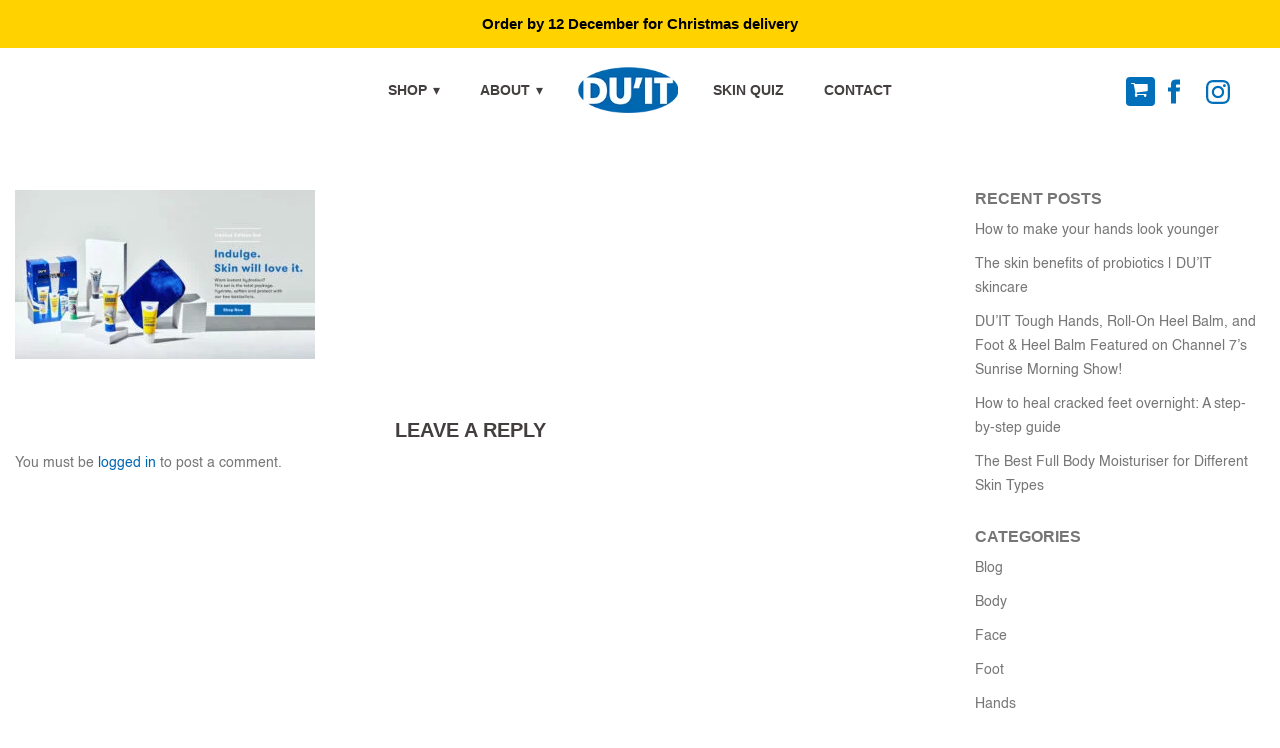

--- FILE ---
content_type: text/html; charset=UTF-8
request_url: https://www.duit.com.au/home-old/hand-hygiene-facts_website/
body_size: 24787
content:

<!DOCTYPE html>
<html lang="en-US">
<head>   
    <link rel="preconnect" href="https://mk0duitaukjv69cepo1c.kinstacdn.com">
    <link rel="dns-prefetch" href="https://mk0duitaukjv69cepo1c.kinstacdn.com">
    <link rel="dns-prefetch" href="https://google-analytics.com">
    <script src="https://ajax.googleapis.com/ajax/libs/jquery/3.7.1/jquery.min.js"></script>

    <style>

        @font-face {
            font-family: Helvetica Regular;
            src: url(/helvetica/Helvetica.ttf);
            font-weight: normal;
            font-style: normal;
            font-display: swap;
        }

        @font-face {
            font-family: Helvetica Bold;
            src: url(/helvetica/Helvetica-Bold.ttf);
            font-weight: normal;
            font-style: normal;
            font-display: swap;
        }

        @font-face {
            font-family: Helvetica Neue Light;
            src: url(/helvetica_neue/HelveticaNeueLight.ttf);
            font-weight: normal;
            font-style: normal;
            font-display: swap;
        }

        @font-face {
            font-family: Helvetica Neue Medium;
            src: url(/helvetica_neue/HelveticaNeueMedium.ttf);
            font-weight: normal;
            font-style: normal;
            font-display: swap;
        }

        @media screen and (min-width: 1280px) {
        	.siteorigin-panels-stretch.sydney-stretch.mob-pad-0.no-col-padding.panel-row-style.panel-row-style-for-5-0 {
            min-height: 700px;
            background-color: #eeeeee !important;
        }
        }

        @media screen and (max-width: 1270px) {
        	.siteorigin-panels-stretch.sydney-stretch.mob-pad-0.no-col-padding.panel-row-style.panel-row-style-for-5-0 {
            min-height: 200px;
            background-color: #eeeeee !important;
        }
        }

    </style>

    <!-- Google Tag Manager -->
    <script>(function(w,d,s,l,i){w[l]=w[l]||[];w[l].push({'gtm.start':
    new Date().getTime(),event:'gtm.js'});var f=d.getElementsByTagName(s)[0],
    j=d.createElement(s),dl=l!='dataLayer'?'&l='+l:'';j.async=true;j.src=
    'https://www.googletagmanager.com/gtm.js?id='+i+dl;f.parentNode.insertBefore(j,f);
    })(window,document,'script','dataLayer','GTM-5MTHVTG');</script>
    <!-- End Google Tag Manager -->

    <!-- Global site tag (gtag.js) - Google Analytics -->
    <script async src="https://www.googletagmanager.com/gtag/js?id=UA-87069251-1"></script>
    <script>
      window.dataLayer = window.dataLayer || [];
      function gtag(){dataLayer.push(arguments);}
      gtag('js', new Date());

      gtag('config', 'UA-87069251-1');
    </script>

    <!-- Facebook Pixel Code -->
    <script>
    !function(f,b,e,v,n,t,s)
    {if(f.fbq)return;n=f.fbq=function(){n.callMethod?
    n.callMethod.apply(n,arguments):n.queue.push(arguments)};
    if(!f._fbq)f._fbq=n;n.push=n;n.loaded=!0;n.version='2.0';
    n.queue=[];t=b.createElement(e);t.async=!0;
    t.src=v;s=b.getElementsByTagName(e)[0];
    s.parentNode.insertBefore(t,s)}(window, document,'script',
    'https://connect.facebook.net/en_US/fbevents.js');
    fbq('init', '274910639507955');
    fbq('track', 'PageView');
    </script>
    <noscript><img height="1" width="1" style="display:none"
    src="https://www.facebook.com/tr?id=274910639507955&ev=PageView&noscript=1"
    /></noscript>
    <!-- End Facebook Pixel Code -->

    <!-- Mailchimp -->
    <!--script id="mcjs">!function(c,h,i,m,p){m=c.createElement(h),p=c.getElementsByTagName(h)[0],m.async=1,m.src=i,p.parentNode.insertBefore(m,p)}(document,"script","https://chimpstatic.com/mcjs-connected/js/users/9c8f09f78d6337d812eca8f88/52c8a9269e7b75e05d033e827.js");
    </script-->

    <meta charset="UTF-8">
    <meta name="viewport" content="width=device-width, initial-scale=1">
    <link rel="profile" href="http://gmpg.org/xfn/11">

        <style>
        #wpadminbar #wp-admin-bar-p404_free_top_button .ab-icon:before {
            content: "\f103";
            color: red;
            top: 2px;
        }
    </style>
<meta name='robots' content='noindex, follow' />
	<style>img:is([sizes="auto" i], [sizes^="auto," i]) { contain-intrinsic-size: 3000px 1500px }</style>
	
<!-- Google Tag Manager for WordPress by gtm4wp.com -->
<script data-cfasync="false" data-pagespeed-no-defer>
	var gtm4wp_datalayer_name = "dataLayer";
	var dataLayer = dataLayer || [];
	const gtm4wp_use_sku_instead = false;
	const gtm4wp_currency = 'AUD';
	const gtm4wp_product_per_impression = 10;
	const gtm4wp_clear_ecommerce = true;
	var CookieLawInfo_Accept_Callback = (function() {
		var gtm4wp_original_cli_callback = CookieLawInfo_Accept_Callback;
	
		return function() {
			if ( !window.CLI.consent ) {
				return false;
			}
		
			window.dataLayer = window.dataLayer || [];
			window.dataLayer.push({
				"event": "cookie_consent_update",
				"consent_data": window.CLI.consent
			});
		
			for(var i in window.CLI.consent) {
				window.dataLayer.push({
					"event": "cookie_consent_" + i
				});
			}
	
			if ( "function" == typeof gtm4wp_original_cli_callback ) {
				gtm4wp_original_cli_callback();
			}
		}
	})();
</script>
<!-- End Google Tag Manager for WordPress by gtm4wp.com -->
	<!-- This site is optimized with the Yoast SEO plugin v24.6 - https://yoast.com/wordpress/plugins/seo/ -->
	<title>Hand Hygiene Facts_WEBSITE - DU&#039;IT</title>
	<meta property="og:locale" content="en_US" />
	<meta property="og:type" content="article" />
	<meta property="og:title" content="Hand Hygiene Facts_WEBSITE - DU&#039;IT" />
	<meta property="og:url" content="https://www.duit.com.au/home-old/hand-hygiene-facts_website/" />
	<meta property="og:site_name" content="DU&#039;IT" />
	<meta property="article:publisher" content="https://www.facebook.com/duitaustralia/" />
	<meta property="og:image" content="https://www.duit.com.au/home-old/hand-hygiene-facts_website" />
	<meta property="og:image:width" content="2503" />
	<meta property="og:image:height" content="1408" />
	<meta property="og:image:type" content="image/jpeg" />
	<meta name="twitter:card" content="summary_large_image" />
	<!-- / Yoast SEO plugin. -->


<link rel='dns-prefetch' href='//admin.revenuehunt.com' />
<link rel='dns-prefetch' href='//www.youtube.com' />
<link rel="alternate" type="application/rss+xml" title="DU&#039;IT &raquo; Hand Hygiene Facts_WEBSITE Comments Feed" href="https://www.duit.com.au/home-old/hand-hygiene-facts_website/feed/" />
<link rel='stylesheet' id='wpfm-accordion-styles-css' href='https://www.duit.com.au/wp-content/plugins/woocommerce-product-faq-manager/css/bwl_accordion.css' type='text/css' media='all' />
<link rel='stylesheet' id='wpfm-animate-styles-css' href='https://www.duit.com.au/wp-content/plugins/woocommerce-product-faq-manager/css/animate.css' type='text/css' media='all' />
<link rel='stylesheet' id='genesis-blocks-style-css-css' href='https://www.duit.com.au/wp-content/plugins/genesis-blocks/dist/style-blocks.build.css' type='text/css' media='all' />
<link rel='stylesheet' id='sydney-bootstrap-css' href='https://www.duit.com.au/wp-content/themes/sydney/css/bootstrap/bootstrap.css' type='text/css' media='all' />
<link rel='stylesheet' id='wp-block-library-css' href='https://www.duit.com.au/wp-includes/css/dist/block-library/style.min.css' type='text/css' media='all' />
<link rel='stylesheet' id='icb-image-compare-style-css' href='https://www.duit.com.au/wp-content/plugins/before-after-image-compare/build/view.css' type='text/css' media='all' />
<style id='cb-carousel-style-inline-css' type='text/css'>
.wp-block-cb-carousel .slick-slide{overflow:hidden;padding-left:7.5px;padding-right:7.5px}.wp-block-cb-carousel .slick-dots li button:not(:hover):not(:active),.wp-block-cb-carousel .slick-next:not(:hover):not(:active),.wp-block-cb-carousel .slick-prev:not(:hover):not(:active){background-color:transparent}.wp-block-cb-carousel .slick-next:before,.wp-block-cb-carousel .slick-prev:before{color:#000}.wp-block-cb-carousel.alignfull .slick-next,.wp-block-cb-carousel.alignfull .slick-prev{z-index:1}.wp-block-cb-carousel.alignfull .slick-prev{left:25px}.wp-block-cb-carousel.alignfull .slick-next{right:25px}.wp-block-cb-carousel .wp-block-cover,.wp-block-cb-carousel .wp-block-image{margin-bottom:0}.wp-block-cb-carousel .wp-block-cover.aligncenter,.wp-block-cb-carousel .wp-block-image.aligncenter{margin-left:auto!important;margin-right:auto!important}.is-layout-flex .wp-block-cb-carousel{width:100%}

</style>
<style id='icgb-image-compare-style-inline-css' type='text/css'>
.wp-block-icgb-image-compare .icv__label{bottom:auto!important;top:50%!important;transform:translateY(-50%)!important}

</style>
<link rel='stylesheet' id='bod-modal-block-style-css-css' href='https://www.duit.com.au/wp-content/plugins/modal-block/dist/blocks.style.build.css' type='text/css' media='all' />
<style id='streamweasels-youtube-integration-style-inline-css' type='text/css'>


</style>
<style id='streamweasels-youtube-embed-style-inline-css' type='text/css'>


</style>
<link rel='stylesheet' id='superblockslider-css' href='https://www.duit.com.au/wp-content/plugins/super-block-slider/build/style-index.css' type='text/css' media='all' />
<link rel='stylesheet' id='icgb__image-compare-viewer-css-css' href='https://www.duit.com.au/wp-content/plugins/image-compare-block/lib//css/image-compare-viewer.css' type='text/css' media='all' />
<style id='classic-theme-styles-inline-css' type='text/css'>
/*! This file is auto-generated */
.wp-block-button__link{color:#fff;background-color:#32373c;border-radius:9999px;box-shadow:none;text-decoration:none;padding:calc(.667em + 2px) calc(1.333em + 2px);font-size:1.125em}.wp-block-file__button{background:#32373c;color:#fff;text-decoration:none}
</style>
<style id='global-styles-inline-css' type='text/css'>
:root{--wp--preset--aspect-ratio--square: 1;--wp--preset--aspect-ratio--4-3: 4/3;--wp--preset--aspect-ratio--3-4: 3/4;--wp--preset--aspect-ratio--3-2: 3/2;--wp--preset--aspect-ratio--2-3: 2/3;--wp--preset--aspect-ratio--16-9: 16/9;--wp--preset--aspect-ratio--9-16: 9/16;--wp--preset--color--black: #000000;--wp--preset--color--cyan-bluish-gray: #abb8c3;--wp--preset--color--white: #ffffff;--wp--preset--color--pale-pink: #f78da7;--wp--preset--color--vivid-red: #cf2e2e;--wp--preset--color--luminous-vivid-orange: #ff6900;--wp--preset--color--luminous-vivid-amber: #fcb900;--wp--preset--color--light-green-cyan: #7bdcb5;--wp--preset--color--vivid-green-cyan: #00d084;--wp--preset--color--pale-cyan-blue: #8ed1fc;--wp--preset--color--vivid-cyan-blue: #0693e3;--wp--preset--color--vivid-purple: #9b51e0;--wp--preset--gradient--vivid-cyan-blue-to-vivid-purple: linear-gradient(135deg,rgba(6,147,227,1) 0%,rgb(155,81,224) 100%);--wp--preset--gradient--light-green-cyan-to-vivid-green-cyan: linear-gradient(135deg,rgb(122,220,180) 0%,rgb(0,208,130) 100%);--wp--preset--gradient--luminous-vivid-amber-to-luminous-vivid-orange: linear-gradient(135deg,rgba(252,185,0,1) 0%,rgba(255,105,0,1) 100%);--wp--preset--gradient--luminous-vivid-orange-to-vivid-red: linear-gradient(135deg,rgba(255,105,0,1) 0%,rgb(207,46,46) 100%);--wp--preset--gradient--very-light-gray-to-cyan-bluish-gray: linear-gradient(135deg,rgb(238,238,238) 0%,rgb(169,184,195) 100%);--wp--preset--gradient--cool-to-warm-spectrum: linear-gradient(135deg,rgb(74,234,220) 0%,rgb(151,120,209) 20%,rgb(207,42,186) 40%,rgb(238,44,130) 60%,rgb(251,105,98) 80%,rgb(254,248,76) 100%);--wp--preset--gradient--blush-light-purple: linear-gradient(135deg,rgb(255,206,236) 0%,rgb(152,150,240) 100%);--wp--preset--gradient--blush-bordeaux: linear-gradient(135deg,rgb(254,205,165) 0%,rgb(254,45,45) 50%,rgb(107,0,62) 100%);--wp--preset--gradient--luminous-dusk: linear-gradient(135deg,rgb(255,203,112) 0%,rgb(199,81,192) 50%,rgb(65,88,208) 100%);--wp--preset--gradient--pale-ocean: linear-gradient(135deg,rgb(255,245,203) 0%,rgb(182,227,212) 50%,rgb(51,167,181) 100%);--wp--preset--gradient--electric-grass: linear-gradient(135deg,rgb(202,248,128) 0%,rgb(113,206,126) 100%);--wp--preset--gradient--midnight: linear-gradient(135deg,rgb(2,3,129) 0%,rgb(40,116,252) 100%);--wp--preset--font-size--small: 13px;--wp--preset--font-size--medium: 20px;--wp--preset--font-size--large: 36px;--wp--preset--font-size--x-large: 42px;--wp--preset--font-family--inter: "Inter", sans-serif;--wp--preset--font-family--cardo: Cardo;--wp--preset--spacing--20: 0.44rem;--wp--preset--spacing--30: 0.67rem;--wp--preset--spacing--40: 1rem;--wp--preset--spacing--50: 1.5rem;--wp--preset--spacing--60: 2.25rem;--wp--preset--spacing--70: 3.38rem;--wp--preset--spacing--80: 5.06rem;--wp--preset--shadow--natural: 6px 6px 9px rgba(0, 0, 0, 0.2);--wp--preset--shadow--deep: 12px 12px 50px rgba(0, 0, 0, 0.4);--wp--preset--shadow--sharp: 6px 6px 0px rgba(0, 0, 0, 0.2);--wp--preset--shadow--outlined: 6px 6px 0px -3px rgba(255, 255, 255, 1), 6px 6px rgba(0, 0, 0, 1);--wp--preset--shadow--crisp: 6px 6px 0px rgba(0, 0, 0, 1);}:where(.is-layout-flex){gap: 0.5em;}:where(.is-layout-grid){gap: 0.5em;}body .is-layout-flex{display: flex;}.is-layout-flex{flex-wrap: wrap;align-items: center;}.is-layout-flex > :is(*, div){margin: 0;}body .is-layout-grid{display: grid;}.is-layout-grid > :is(*, div){margin: 0;}:where(.wp-block-columns.is-layout-flex){gap: 2em;}:where(.wp-block-columns.is-layout-grid){gap: 2em;}:where(.wp-block-post-template.is-layout-flex){gap: 1.25em;}:where(.wp-block-post-template.is-layout-grid){gap: 1.25em;}.has-black-color{color: var(--wp--preset--color--black) !important;}.has-cyan-bluish-gray-color{color: var(--wp--preset--color--cyan-bluish-gray) !important;}.has-white-color{color: var(--wp--preset--color--white) !important;}.has-pale-pink-color{color: var(--wp--preset--color--pale-pink) !important;}.has-vivid-red-color{color: var(--wp--preset--color--vivid-red) !important;}.has-luminous-vivid-orange-color{color: var(--wp--preset--color--luminous-vivid-orange) !important;}.has-luminous-vivid-amber-color{color: var(--wp--preset--color--luminous-vivid-amber) !important;}.has-light-green-cyan-color{color: var(--wp--preset--color--light-green-cyan) !important;}.has-vivid-green-cyan-color{color: var(--wp--preset--color--vivid-green-cyan) !important;}.has-pale-cyan-blue-color{color: var(--wp--preset--color--pale-cyan-blue) !important;}.has-vivid-cyan-blue-color{color: var(--wp--preset--color--vivid-cyan-blue) !important;}.has-vivid-purple-color{color: var(--wp--preset--color--vivid-purple) !important;}.has-black-background-color{background-color: var(--wp--preset--color--black) !important;}.has-cyan-bluish-gray-background-color{background-color: var(--wp--preset--color--cyan-bluish-gray) !important;}.has-white-background-color{background-color: var(--wp--preset--color--white) !important;}.has-pale-pink-background-color{background-color: var(--wp--preset--color--pale-pink) !important;}.has-vivid-red-background-color{background-color: var(--wp--preset--color--vivid-red) !important;}.has-luminous-vivid-orange-background-color{background-color: var(--wp--preset--color--luminous-vivid-orange) !important;}.has-luminous-vivid-amber-background-color{background-color: var(--wp--preset--color--luminous-vivid-amber) !important;}.has-light-green-cyan-background-color{background-color: var(--wp--preset--color--light-green-cyan) !important;}.has-vivid-green-cyan-background-color{background-color: var(--wp--preset--color--vivid-green-cyan) !important;}.has-pale-cyan-blue-background-color{background-color: var(--wp--preset--color--pale-cyan-blue) !important;}.has-vivid-cyan-blue-background-color{background-color: var(--wp--preset--color--vivid-cyan-blue) !important;}.has-vivid-purple-background-color{background-color: var(--wp--preset--color--vivid-purple) !important;}.has-black-border-color{border-color: var(--wp--preset--color--black) !important;}.has-cyan-bluish-gray-border-color{border-color: var(--wp--preset--color--cyan-bluish-gray) !important;}.has-white-border-color{border-color: var(--wp--preset--color--white) !important;}.has-pale-pink-border-color{border-color: var(--wp--preset--color--pale-pink) !important;}.has-vivid-red-border-color{border-color: var(--wp--preset--color--vivid-red) !important;}.has-luminous-vivid-orange-border-color{border-color: var(--wp--preset--color--luminous-vivid-orange) !important;}.has-luminous-vivid-amber-border-color{border-color: var(--wp--preset--color--luminous-vivid-amber) !important;}.has-light-green-cyan-border-color{border-color: var(--wp--preset--color--light-green-cyan) !important;}.has-vivid-green-cyan-border-color{border-color: var(--wp--preset--color--vivid-green-cyan) !important;}.has-pale-cyan-blue-border-color{border-color: var(--wp--preset--color--pale-cyan-blue) !important;}.has-vivid-cyan-blue-border-color{border-color: var(--wp--preset--color--vivid-cyan-blue) !important;}.has-vivid-purple-border-color{border-color: var(--wp--preset--color--vivid-purple) !important;}.has-vivid-cyan-blue-to-vivid-purple-gradient-background{background: var(--wp--preset--gradient--vivid-cyan-blue-to-vivid-purple) !important;}.has-light-green-cyan-to-vivid-green-cyan-gradient-background{background: var(--wp--preset--gradient--light-green-cyan-to-vivid-green-cyan) !important;}.has-luminous-vivid-amber-to-luminous-vivid-orange-gradient-background{background: var(--wp--preset--gradient--luminous-vivid-amber-to-luminous-vivid-orange) !important;}.has-luminous-vivid-orange-to-vivid-red-gradient-background{background: var(--wp--preset--gradient--luminous-vivid-orange-to-vivid-red) !important;}.has-very-light-gray-to-cyan-bluish-gray-gradient-background{background: var(--wp--preset--gradient--very-light-gray-to-cyan-bluish-gray) !important;}.has-cool-to-warm-spectrum-gradient-background{background: var(--wp--preset--gradient--cool-to-warm-spectrum) !important;}.has-blush-light-purple-gradient-background{background: var(--wp--preset--gradient--blush-light-purple) !important;}.has-blush-bordeaux-gradient-background{background: var(--wp--preset--gradient--blush-bordeaux) !important;}.has-luminous-dusk-gradient-background{background: var(--wp--preset--gradient--luminous-dusk) !important;}.has-pale-ocean-gradient-background{background: var(--wp--preset--gradient--pale-ocean) !important;}.has-electric-grass-gradient-background{background: var(--wp--preset--gradient--electric-grass) !important;}.has-midnight-gradient-background{background: var(--wp--preset--gradient--midnight) !important;}.has-small-font-size{font-size: var(--wp--preset--font-size--small) !important;}.has-medium-font-size{font-size: var(--wp--preset--font-size--medium) !important;}.has-large-font-size{font-size: var(--wp--preset--font-size--large) !important;}.has-x-large-font-size{font-size: var(--wp--preset--font-size--x-large) !important;}
:where(.wp-block-post-template.is-layout-flex){gap: 1.25em;}:where(.wp-block-post-template.is-layout-grid){gap: 1.25em;}
:where(.wp-block-columns.is-layout-flex){gap: 2em;}:where(.wp-block-columns.is-layout-grid){gap: 2em;}
:root :where(.wp-block-pullquote){font-size: 1.5em;line-height: 1.6;}
</style>
<link rel='stylesheet' id='cta-button-css-css' href='https://www.duit.com.au/wp-content/plugins/cta-button-styler/css/cta-button-styler.css' type='text/css' media='all' />
<link rel='stylesheet' id='sip-reviews-shortcode-font-css' href='https://www.duit.com.au/wp-content/plugins/sip-reviews-shortcode-pro-woocommerce/public/css/font-awesome.min.css' type='text/css' media='all' />
<link rel='stylesheet' id='sip-reviews-shortcode-main-css' href='https://www.duit.com.au/wp-content/plugins/sip-reviews-shortcode-pro-woocommerce/public/css/main.css' type='text/css' media='all' />
<link rel='stylesheet' id='streamweasels-youtube-slick-css' href='https://www.duit.com.au/wp-content/plugins/streamweasels-youtube-integration/public/dist/slick.min.css' type='text/css' media='all' />
<link rel='stylesheet' id='streamweasels-youtube-css' href='https://www.duit.com.au/wp-content/plugins/streamweasels-youtube-integration/public/dist/streamweasels-youtube-public.min.css' type='text/css' media='all' />
<style id='streamweasels-youtube-inline-css' type='text/css'>

					:root {
						--yt-max-width : none;
						--yt-tile-bg-colour : #F7F7F8;
						--yt-tile-title-colour :#1F1F23;            
						--yt-tile-subtitle-colour: #53535F;
						--yt-tile-rounded-corners: 0;
						--yt-tile-column-count: 4;
						--yt-tile-column-spacing: 10;
						--yt-hover-colour: #FF0000;
						--yt-logo-bg-colour: #fff;
						--yt-logo-border-colour: #fff;
						--yt-feature-controls-bg-colour: #ffffff;
						--yt-feature-controls-arrow-colour: #1e73be;		
						--yt-showcase-controls-bg-colour: #ffffff;
						--yt-showcase-controls-arrow-colour: #1e73be;
						--yt-status-vertical-distance: 25;
						--yt-status-horizontal-distance: 25;
						--yt-status-logo-accent-colour: #6441A4;
						--yt-status-logo-background-colour: #6441A4;
						--yt-status-carousel-background-colour: #fff;
						--yt-status-carousel-arrow-colour: #000;																
					}
				
</style>
<link rel='stylesheet' id='woocommerce-cart-samples-css' href='https://www.duit.com.au/wp-content/plugins/woocommerce-cart-samples/public/css/woocommerce-cart-samples-public.css' type='text/css' media='all' />
<link rel='stylesheet' id='wpmenucart-icons-css' href='https://www.duit.com.au/wp-content/plugins/woocommerce-menu-bar-cart/assets/css/wpmenucart-icons.min.css' type='text/css' media='all' />
<style id='wpmenucart-icons-inline-css' type='text/css'>
@font-face{font-family:WPMenuCart;src:url(https://www.duit.com.au/wp-content/plugins/woocommerce-menu-bar-cart/assets/fonts/WPMenuCart.eot);src:url(https://www.duit.com.au/wp-content/plugins/woocommerce-menu-bar-cart/assets/fonts/WPMenuCart.eot?#iefix) format('embedded-opentype'),url(https://www.duit.com.au/wp-content/plugins/woocommerce-menu-bar-cart/assets/fonts/WPMenuCart.woff2) format('woff2'),url(https://www.duit.com.au/wp-content/plugins/woocommerce-menu-bar-cart/assets/fonts/WPMenuCart.woff) format('woff'),url(https://www.duit.com.au/wp-content/plugins/woocommerce-menu-bar-cart/assets/fonts/WPMenuCart.ttf) format('truetype'),url(https://www.duit.com.au/wp-content/plugins/woocommerce-menu-bar-cart/assets/fonts/WPMenuCart.svg#WPMenuCart) format('svg');font-weight:400;font-style:normal;font-display:swap}
</style>
<link rel='stylesheet' id='wpmenucart-css' href='https://www.duit.com.au/wp-content/plugins/woocommerce-menu-bar-cart/assets/css/wpmenucart-main.min.css' type='text/css' media='all' />
<link rel='stylesheet' id='woocommerce-layout-css' href='https://www.duit.com.au/wp-content/plugins/woocommerce/assets/css/woocommerce-layout.css' type='text/css' media='all' />
<link rel='stylesheet' id='woocommerce-smallscreen-css' href='https://www.duit.com.au/wp-content/plugins/woocommerce/assets/css/woocommerce-smallscreen.css' type='text/css' media='only screen and (max-width: 768px)' />
<link rel='stylesheet' id='woocommerce-general-css' href='https://www.duit.com.au/wp-content/plugins/woocommerce/assets/css/woocommerce.css' type='text/css' media='all' />
<style id='woocommerce-inline-inline-css' type='text/css'>
.woocommerce form .form-row .required { visibility: visible; }
</style>
<link rel='stylesheet' id='wp-faqp-public-style-css' href='https://www.duit.com.au/wp-content/plugins/wp-faq-pro/assets/css/wp-faqp-public.min.css' type='text/css' media='all' />
<link rel='stylesheet' id='megamenu-css' href='https://www.duit.com.au/wp-content/uploads/maxmegamenu/style.css' type='text/css' media='all' />
<link rel='stylesheet' id='wppopups-base-css' href='https://www.duit.com.au/wp-content/plugins/wp-popups-lite/src/assets/css/wppopups-base.css' type='text/css' media='all' />
<link rel='stylesheet' id='brands-styles-css' href='https://www.duit.com.au/wp-content/plugins/woocommerce/assets/css/brands.css' type='text/css' media='all' />
<link rel='stylesheet' id='woopspro-slick-css-css' href='https://www.duit.com.au/wp-content/plugins/woo-products-slider-pro/assets/css/slick.css' type='text/css' media='all' />
<link rel='stylesheet' id='woopspro-custom-style-css' href='https://www.duit.com.au/wp-content/plugins/woo-products-slider-pro/assets/css/style.css' type='text/css' media='all' />
<link rel='stylesheet' id='sydney-style-css' href='https://www.duit.com.au/wp-content/themes/sydney/style.css' type='text/css' media='all' />
<style id='sydney-style-inline-css' type='text/css'>
.site-title { font-size:32px; }
.site-description { font-size:16px; }
#mainnav ul li a { font-size:14px; }
h1 { font-size:52px; }
h2 { font-size:42px; }
h3 { font-size:32px; }
h4 { font-size:25px; }
h5 { font-size:20px; }
h6 { font-size:18px; }
body { font-size:14px; }
.header-image { background-size:contain;}
.header-image { height:0px; }
.site-header.fixed { position: absolute;}
.widget-area .widget_fp_social a,#mainnav ul li a:hover, .sydney_contact_info_widget span, .roll-team .team-content .name,.roll-team .team-item .team-pop .team-social li:hover a,.roll-infomation li.address:before,.roll-infomation li.phone:before,.roll-infomation li.email:before,.roll-testimonials .name,.roll-button.border,.roll-button:hover,.roll-icon-list .icon i,.roll-icon-list .content h3 a:hover,.roll-icon-box.white .content h3 a,.roll-icon-box .icon i,.roll-icon-box .content h3 a:hover,.switcher-container .switcher-icon a:focus,.go-top:hover,.hentry .meta-post a:hover,#mainnav > ul > li > a.active, #mainnav > ul > li > a:hover, button:hover, input[type="button"]:hover, input[type="reset"]:hover, input[type="submit"]:hover, .text-color, .social-menu-widget a, .social-menu-widget a:hover, .archive .team-social li a, a, h1 a, h2 a, h3 a, h4 a, h5 a, h6 a { color:#0067b1}
.project-filter li a.active, .project-filter li a:hover,.preloader .pre-bounce1, .preloader .pre-bounce2,.roll-team .team-item .team-pop,.roll-progress .progress-animate,.roll-socials li a:hover,.roll-project .project-item .project-pop,.roll-project .project-filter li.active,.roll-project .project-filter li:hover,.roll-button.light:hover,.roll-button.border:hover,.roll-button,.roll-icon-box.white .icon,.owl-theme .owl-controls .owl-page.active span,.owl-theme .owl-controls.clickable .owl-page:hover span,.go-top,.bottom .socials li:hover a,.sidebar .widget:before,.blog-pagination ul li.active,.blog-pagination ul li:hover a,.content-area .hentry:after,.text-slider .maintitle:after,.error-wrap #search-submit:hover,#mainnav .sub-menu li:hover > a,#mainnav ul li ul:after, button, input[type="button"], input[type="reset"], input[type="submit"], .panel-grid-cell .widget-title:after { background-color:#0067b1}
.roll-socials li a:hover,.roll-socials li a,.roll-button.light:hover,.roll-button.border,.roll-button,.roll-icon-list .icon,.roll-icon-box .icon,.owl-theme .owl-controls .owl-page span,.comment .comment-detail,.widget-tags .tag-list a:hover,.blog-pagination ul li,.hentry blockquote,.error-wrap #search-submit:hover,textarea:focus,input[type="text"]:focus,input[type="password"]:focus,input[type="datetime"]:focus,input[type="datetime-local"]:focus,input[type="date"]:focus,input[type="month"]:focus,input[type="time"]:focus,input[type="week"]:focus,input[type="number"]:focus,input[type="email"]:focus,input[type="url"]:focus,input[type="search"]:focus,input[type="tel"]:focus,input[type="color"]:focus, button, input[type="button"], input[type="reset"], input[type="submit"], .archive .team-social li a { border-color:#0067b1}
.site-header.float-header { background-color:rgba(238,238,238,0.9);}
@media only screen and (max-width: 991px) { .site-header { background-color:#eeeeee;}}
.site-title a, .site-title a:hover { color:#ffffff}
.site-description { color:#ffffff}
#mainnav ul li a, #mainnav ul li::before { color:#ffffff}
#mainnav .sub-menu li a { color:#ffffff}
#mainnav .sub-menu li a { background:#1c1c1c}
.text-slider .maintitle, .text-slider .subtitle { color:#ffffff}
body { color:#767676}
#secondary { background-color:#ffffff}
#secondary, #secondary a, #secondary .widget-title { color:#767676}
.footer-widgets { background-color:#252525}
.site-footer { background-color:#0067b1}
.site-footer,.site-footer a { color:#ffffff}
.overlay { background-color:#000000}
.page-wrap { padding-top:83px;}
.page-wrap { padding-bottom:100px;}

</style>
<link rel='stylesheet' id='sydney-extra-styles-css' href='https://www.duit.com.au/wp-content/themes/sydney/extra/css/styles.css' type='text/css' media='all' />
<link rel='stylesheet' id='wpb_wrps_owl_carousel-css' href='https://www.duit.com.au/wp-content/plugins/wpb-woocommerce-related-products-slider/assets/css/owl.carousel.css' type='text/css' media='' />
<link rel='stylesheet' id='wpb_wrps_main_style-css' href='https://www.duit.com.au/wp-content/plugins/wpb-woocommerce-related-products-slider/assets/css/main.css' type='text/css' media='' />
<script type="text/javascript" src="https://www.duit.com.au/wp-includes/js/jquery/jquery.min.js" id="jquery-core-js"></script>
<script type="text/javascript" src="https://www.duit.com.au/wp-includes/js/jquery/jquery-migrate.min.js" id="jquery-migrate-js"></script>
<script type="text/javascript" src="https://www.duit.com.au/wp-content/plugins/sip-reviews-shortcode-pro-woocommerce/public/js/jquery.barrating.js" id="sip-reviews-shortcode-barrating-js"></script>
<script type="text/javascript" id="sip-reviews-shortcode-plugin-js-extra">
/* <![CDATA[ */
var sip_rswc_ajax = {"ajax_url":"https:\/\/www.duit.com.au\/wp-admin\/admin-ajax.php"};
/* ]]> */
</script>
<script type="text/javascript" src="https://www.duit.com.au/wp-content/plugins/sip-reviews-shortcode-pro-woocommerce/public/js/plugins.js" id="sip-reviews-shortcode-plugin-js"></script>
<script type="text/javascript" src="https://www.youtube.com/iframe_api" id="youTube-API-js"></script>
<script type="text/javascript" src="https://www.duit.com.au/wp-content/plugins/woocommerce-cart-samples/public/js/woocommerce-cart-samples-public.js" id="woocommerce-cart-samples-js"></script>
<script type="text/javascript" src="https://www.duit.com.au/wp-content/plugins/woocommerce/assets/js/jquery-blockui/jquery.blockUI.min.js" id="jquery-blockui-js" defer="defer" data-wp-strategy="defer"></script>
<script type="text/javascript" id="wc-add-to-cart-js-extra">
/* <![CDATA[ */
var wc_add_to_cart_params = {"ajax_url":"\/wp-admin\/admin-ajax.php","wc_ajax_url":"\/?wc-ajax=%%endpoint%%","i18n_view_cart":"View cart","cart_url":"https:\/\/www.duit.com.au\/cart\/","is_cart":"","cart_redirect_after_add":"no"};
/* ]]> */
</script>
<script type="text/javascript" src="https://www.duit.com.au/wp-content/plugins/woocommerce/assets/js/frontend/add-to-cart.min.js" id="wc-add-to-cart-js" defer="defer" data-wp-strategy="defer"></script>
<script type="text/javascript" src="https://www.duit.com.au/wp-content/plugins/woocommerce/assets/js/js-cookie/js.cookie.min.js" id="js-cookie-js" defer="defer" data-wp-strategy="defer"></script>
<script type="text/javascript" id="woocommerce-js-extra">
/* <![CDATA[ */
var woocommerce_params = {"ajax_url":"\/wp-admin\/admin-ajax.php","wc_ajax_url":"\/?wc-ajax=%%endpoint%%","i18n_password_show":"Show password","i18n_password_hide":"Hide password"};
/* ]]> */
</script>
<script type="text/javascript" src="https://www.duit.com.au/wp-content/plugins/woocommerce/assets/js/frontend/woocommerce.min.js" id="woocommerce-js" defer="defer" data-wp-strategy="defer"></script>
<script type="text/javascript" src="https://www.duit.com.au/wp-content/themes/sydney/extra/js/main-extra.js" id="sydney-extra-main-js"></script>
<link rel="https://api.w.org/" href="https://www.duit.com.au/wp-json/" /><link rel="alternate" title="JSON" type="application/json" href="https://www.duit.com.au/wp-json/wp/v2/media/12779" /><meta name="generator" content="WordPress 6.7.2" />
<meta name="generator" content="WooCommerce 9.7.1" />
<link rel='shortlink' href='https://www.duit.com.au/?p=12779' />
<link rel="alternate" title="oEmbed (JSON)" type="application/json+oembed" href="https://www.duit.com.au/wp-json/oembed/1.0/embed?url=https%3A%2F%2Fwww.duit.com.au%2Fhome-old%2Fhand-hygiene-facts_website%2F" />
<link rel="alternate" title="oEmbed (XML)" type="text/xml+oembed" href="https://www.duit.com.au/wp-json/oembed/1.0/embed?url=https%3A%2F%2Fwww.duit.com.au%2Fhome-old%2Fhand-hygiene-facts_website%2F&#038;format=xml" />
<script>readMoreArgs = []</script><script type="text/javascript">
				EXPM_VERSION=3.44;EXPM_AJAX_URL='https://www.duit.com.au/wp-admin/admin-ajax.php';
			function yrmAddEvent(element, eventName, fn) {
				if (element.addEventListener)
					element.addEventListener(eventName, fn, false);
				else if (element.attachEvent)
					element.attachEvent('on' + eventName, fn);
			}
			</script><meta name="p:domain_verify" content="43eafb8b5037c426b691787e7feead84"/>
<!-- Google Tag Manager for WordPress by gtm4wp.com -->
<!-- GTM Container placement set to automatic -->
<script data-cfasync="false" data-pagespeed-no-defer type="text/javascript">
	var dataLayer_content = {"pagePostType":"attachment","pagePostType2":"single-attachment","pagePostAuthor":"DU'IT","customerTotalOrders":0,"customerTotalOrderValue":0,"customerFirstName":"","customerLastName":"","customerBillingFirstName":"","customerBillingLastName":"","customerBillingCompany":"","customerBillingAddress1":"","customerBillingAddress2":"","customerBillingCity":"","customerBillingState":"","customerBillingPostcode":"","customerBillingCountry":"","customerBillingEmail":"","customerBillingEmailHash":"","customerBillingPhone":"","customerShippingFirstName":"","customerShippingLastName":"","customerShippingCompany":"","customerShippingAddress1":"","customerShippingAddress2":"","customerShippingCity":"","customerShippingState":"","customerShippingPostcode":"","customerShippingCountry":"","cartContent":{"totals":{"applied_coupons":[],"discount_total":0,"subtotal":0,"total":0},"items":[]}};
	dataLayer.push( dataLayer_content );
</script>
<script>
		if (typeof gtag == "undefined") {
			function gtag(){dataLayer.push(arguments);}
		}

		gtag("consent", "default", {
			"analytics_storage": "granted",
			"ad_storage": "granted",
			"ad_user_data": "granted",
			"ad_personalization": "granted",
			"functionality_storage": "granted",
			"security_storage": "granted",
			"personalization_storage": "granted",
		});
</script>
<script data-cfasync="false">
(function(w,d,s,l,i){w[l]=w[l]||[];w[l].push({'gtm.start':
new Date().getTime(),event:'gtm.js'});var f=d.getElementsByTagName(s)[0],
j=d.createElement(s),dl=l!='dataLayer'?'&l='+l:'';j.async=true;j.src=
'//www.googletagmanager.com/gtm.js?id='+i+dl;f.parentNode.insertBefore(j,f);
})(window,document,'script','dataLayer','GTM-5MTHVTG');
</script>
<!-- End Google Tag Manager for WordPress by gtm4wp.com -->
		<script>
		(function(h,o,t,j,a,r){
			h.hj=h.hj||function(){(h.hj.q=h.hj.q||[]).push(arguments)};
			h._hjSettings={hjid:3336746,hjsv:5};
			a=o.getElementsByTagName('head')[0];
			r=o.createElement('script');r.async=1;
			r.src=t+h._hjSettings.hjid+j+h._hjSettings.hjsv;
			a.appendChild(r);
		})(window,document,'//static.hotjar.com/c/hotjar-','.js?sv=');
		</script>
			<noscript><style>.woocommerce-product-gallery{ opacity: 1 !important; }</style></noscript>
	<style type="text/css">div.bwl_acc_container h2.acc_trigger_bwpfm_ct_278267277{background: #2C2C2C; color: #FFFFFF; } div.bwl_acc_container div.acc_container_bwpfm_ct_278267277 {background: #F1F1F1;color: #2C2C2C;} div.bwl_acc_container h2.acc_trigger_bwpfm_ct_278267277 a,div.bwl_acc_container h2.acc_trigger_bwpfm_ct_278267277 a:hover{background: #2C2C2C; color: #FFFFFF; }div.bwl_acc_container h2.acc_trigger_bwpfm_ct_278267277 a:before {content: "\f067";}div.bwl_acc_container h2.acc_trigger_bwpfm_ct_278267277 a:hover:before {content: "\f067";}div.bwl_acc_container h2.active_bwpfm_ct_278267277 a:before {content: "\f068";} div.bwl_acc_container h2.active_bwpfm_ct_278267277 a:hover:before {content: "\f068";}div.bwl_acc_container h2.active_bwpfm_ct_278267277{background: #006666; }div.bwl_acc_container h2.active_bwpfm_ct_278267277 a,div.bwl_acc_container h2.active_bwpfm_ct_278267277 a:hover{background: #006666; color: #F0F0F0; }div.bwl_acc_container h2.active_bwpfm_ct_278267277 a:hover:before,content: "\f068";} div.bwl_acc_container h2.acc_trigger_red_theme{background: #FF3E3E; color: #FFFFFF; }div.bwl_acc_container h2.acc_trigger_red_theme a,div.bwl_acc_container h2.acc_trigger_red_theme a:hover{background: #FF3E3E; color: #FFFFFF; }div.bwl_acc_container h2.acc_trigger_red_theme a:before {content: "\f067";}div.bwl_acc_container h2.acc_trigger_red_theme a:hover:before {content: "\f067";}div.bwl_acc_container h2.active_red_theme a:before {content: "\f068";} div.bwl_acc_container h2.active_red_theme a:hover:before {content: "\f068";}div.bwl_acc_container h2.active_red_theme{background: #FF1A1A; }div.bwl_acc_container h2.active_red_theme a,div.bwl_acc_container h2.active_red_theme a:hover{background: #FF1A1A; color: #FFFFFF; }div.bwl_acc_container h2.active_red_theme a:hover:before,content: "\f068";}div.bwl_acc_container div.acc_container_red_theme{background: #F8F8F8;color: #2c2c2c;}div.bwl_acc_container h2.acc_trigger_blue_theme{background: #116597; color: #FFFFFF; }div.bwl_acc_container h2.acc_trigger_blue_theme a,div.bwl_acc_container h2.acc_trigger_blue_theme a:hover{background: #116597; color: #FFFFFF; }div.bwl_acc_container h2.acc_trigger_blue_theme a:before {content: "\f067";}div.bwl_acc_container h2.acc_trigger_blue_theme a:hover:before {content: "\f067";}div.bwl_acc_container h2.active_blue_theme a:before {content: "\f068";} div.bwl_acc_container h2.active_blue_theme a:hover:before {content: "\f068";}div.bwl_acc_container h2.active_blue_theme{background: #157ebc; }div.bwl_acc_container h2.active_blue_theme a,div.bwl_acc_container h2.active_blue_theme a:hover{background: #157ebc; color: #FFFFFF; }div.bwl_acc_container h2.active_blue_theme a:hover:before,content: "\f068";}div.bwl_acc_container div.acc_container_blue_theme{background: #F8F8F8;color: #2c2c2c;}div.bwl_acc_container h2.acc_trigger_green_theme{background: #3F9C3D; color: #FFFFFF; }div.bwl_acc_container h2.acc_trigger_green_theme a,div.bwl_acc_container h2.acc_trigger_green_theme a:hover{background: #3F9C3D; color: #FFFFFF; }div.bwl_acc_container h2.acc_trigger_green_theme a:before {content: "\f067";}div.bwl_acc_container h2.acc_trigger_green_theme a:hover:before {content: "\f067";}div.bwl_acc_container h2.active_green_theme a:before {content: "\f068";} div.bwl_acc_container h2.active_green_theme a:hover:before {content: "\f068";}div.bwl_acc_container h2.active_green_theme{background: #4bb847; }div.bwl_acc_container h2.active_green_theme a,div.bwl_acc_container h2.active_green_theme a:hover{background: #4bb847; color: #FFFFFF; }div.bwl_acc_container h2.active_green_theme a:hover:before,content: "\f068";}div.bwl_acc_container div.acc_container_green_theme{background: #F8F8F8;color: #2c2c2c;}div.bwl_acc_container h2.acc_trigger_orange_theme{background: #f45000; color: #FFFFFF; }div.bwl_acc_container h2.acc_trigger_orange_theme a,div.bwl_acc_container h2.acc_trigger_orange_theme a:hover{background: #f45000; color: #FFFFFF; }div.bwl_acc_container h2.acc_trigger_orange_theme a:before {content: "\f067";}div.bwl_acc_container h2.acc_trigger_orange_theme a:hover:before {content: "\f067";}div.bwl_acc_container h2.active_orange_theme a:before {content: "\f068";} div.bwl_acc_container h2.active_orange_theme a:hover:before {content: "\f068";}div.bwl_acc_container h2.active_orange_theme{background: #ff732f; }div.bwl_acc_container h2.active_orange_theme a,div.bwl_acc_container h2.active_orange_theme a:hover{background: #ff732f; color: #FFFFFF; }div.bwl_acc_container h2.active_orange_theme a:hover:before,content: "\f068";}div.bwl_acc_container div.acc_container_orange_theme{background: #F8F8F8;color: #2c2c2c;}div.bwl_acc_container h2.acc_trigger_yellow_theme{background: #FFE033; color: #2C2C2C; }div.bwl_acc_container h2.acc_trigger_yellow_theme a,div.bwl_acc_container h2.acc_trigger_yellow_theme a:hover{background: #FFE033; color: #2C2C2C; }div.bwl_acc_container h2.acc_trigger_yellow_theme a:before {content: "\f067";}div.bwl_acc_container h2.acc_trigger_yellow_theme a:hover:before {content: "\f067";}div.bwl_acc_container h2.active_yellow_theme a:before {content: "\f068";} div.bwl_acc_container h2.active_yellow_theme a:hover:before {content: "\f068";}div.bwl_acc_container h2.active_yellow_theme{background: #FFEB79; }div.bwl_acc_container h2.active_yellow_theme a,div.bwl_acc_container h2.active_yellow_theme a:hover{background: #FFEB79; color: #2C2C2C; }div.bwl_acc_container h2.active_yellow_theme a:hover:before,content: "\f068";}div.bwl_acc_container div.acc_container_yellow_theme{background: #F8F8F8;color: #2C2C2C;}</style><script type="text/javascript">var bwpfm_highlight_bg= "#FEF5CB";var bwpfm_highlight_color= "#2C2C2C";var bwpfm_txt_nothing_found= "Nothing Found !";var bwpfm_txt_item_found= "Item(s) Found!";</script><script id='nitro-telemetry'>(()=>{window.NitroPack=window.NitroPack||{coreVersion:"na",isCounted:!1};let e=document.createElement("script");if(e.src="https://nitroscripts.com/MsOiwXIRpEjEpjvTEzEcjAotvDfYLbMI",e.async=!0,e.id="nitro-script",document.head.appendChild(e),!window.NitroPack.isCounted){window.NitroPack.isCounted=!0;let t=()=>{navigator.sendBeacon("https://to.getnitropack.com/p",JSON.stringify({siteId:"MsOiwXIRpEjEpjvTEzEcjAotvDfYLbMI",url:window.location.href,isOptimized:!!window.IS_NITROPACK,coreVersion:"na",missReason:window.NPTelemetryMetadata?.missReason||"",pageType:window.NPTelemetryMetadata?.pageType||"",isEligibleForOptimization:!!window.NPTelemetryMetadata?.isEligibleForOptimization}))};(()=>{let e=()=>new Promise(e=>{"complete"===document.readyState?e():window.addEventListener("load",e)}),i=()=>new Promise(e=>{document.prerendering?document.addEventListener("prerenderingchange",e,{once:!0}):e()}),a=async()=>{await i(),await e(),t()};a()})(),window.addEventListener("pageshow",e=>{if(e.persisted){let i=document.prerendering||self.performance?.getEntriesByType?.("navigation")[0]?.activationStart>0;"visible"!==document.visibilityState||i||t()}})}})();</script><style type="text/css">
.txt1 h2.wp-faqp-cat-title{text-align:center;}
.wp-faqp-accordion.wp-faqp-design-9 .wp-faqp-main-wrp {border: 0px;box-shadow: none;}
.txt1 .wp-faqp-title {padding: 15px 0px;}
.txt1 .wp-faqp-wrap h3{color:#443f3f !important;font-size: 18px!important;font-weight: 100!important;padding-right: 20px;line-height: 150%;}
.txt1 .wp-faqp-cnt-wrp .wp-faqp-cnt-inr-wrp {padding: 0px 0px 15px 0px!important;}
.wp-faqp-arrow [data-accordion]>[data-control]::after{ right: 20px;
    width: 20px!important;
    height: 20px;
    padding: 0px;
    display: block;
    text-align: right;
    top: 40px;}
</style>
<style class='wp-fonts-local' type='text/css'>
@font-face{font-family:Inter;font-style:normal;font-weight:300 900;font-display:fallback;src:url('https://www.duit.com.au/wp-content/plugins/woocommerce/assets/fonts/Inter-VariableFont_slnt,wght.woff2') format('woff2');font-stretch:normal;}
@font-face{font-family:Cardo;font-style:normal;font-weight:400;font-display:fallback;src:url('https://www.duit.com.au/wp-content/plugins/woocommerce/assets/fonts/cardo_normal_400.woff2') format('woff2');}
</style>
		<style type="text/css" id="wp-custom-css">
			h1 {
    font: 52px/1.1 Helvetica,Arial,sans-serif;
}

h2 {
    font: 42px/1.1 Helvetica,Arial,sans-serif;
}

h3 {
    font: 32px/1.1 Helvetica,Arial,sans-serif;
}

h4 {
    font: 25px/1.1 Helvetica,Arial,sans-serif;
}

h5 {
    font: 20px/1.1 Helvetica,Arial,sans-serif;
}

h6 {
    font: 18px/1.1 Helvetica,Arial,sans-serif;
}

.our-story-link a {
    font-family: Helvetica, Arial, sans-serif;
	-webkit-font-smoothing: antialiased;
}
.testimonials-link::after{font-family: flatsome!important;}
.fa-star::before {content: "★"!important;}

@charset "UTF-8"; 
i .wpmenucart-icon-shopping-cart-0: before {
	content: "\f07a";
}
.jr-insta-thumb ul.thumbnails.no-border.jr_col_4 li {
    width: 25% !important;
    padding: 10px;
}
.ingredient_title{FONT-SIZE:36px;font-weight:bold;}

.mytxt1{}
.wpb-wps-slider-item .added_to_cart.wc-forward{ margin-bottom:20px; padding-top:0px !important;}
.wp-container-5 {
    gap: 0em !important;
    flex-wrap: nowrap;
    align-items: center;
}

.wc_payment_method.payment_method_stripe {
    display: none !important;
}

.stockists {
	padding-top: 120px !important;
}

img.attachment-shop_catalog.size-shop_catalog.wp-post-image {
    height: 235px !important;
}
#logos-mobile {
	display:none;
}
#logos-mobile-short {
	display:none;
}
#show-more-button {
	display: none;
}
a.wpmenucart-contents i{font-size: 21px;
    display: block;
    padding-left: 4px;
    padding-top: 3px;}
.mysl01 .owl-carousel .owl-item img{width:100px;padding: 0px 0px 10px 0px;}
.mysl01 .carousel-slider .carousel-slider__item{ padding:30px; background-color:#fafafa;}
.mysl01 .carousel-slider .carousel-slider__caption .title{ text-align:left;font-size:18px;}
.mysl01 .carousel-slider .carousel-slider__caption .caption{ text-align:left;}

.wpb_slider_area .owl-carousel .owl-item{ background-color:#f3f3f3;overflow:hidden; border:5px solid #fff;}
.wpb_slider_area div.product{ padding:20px!important;}
.wpb_slider_area .star-rating{width:6em!important;}
.mynewsletter h3{padding: 0 2.375em!important;}
.wpb_cart_button {
    position: absolute;
    bottom: -10px;
    width: 100%;
    left: 0px;
}
.our-story-link a{color:#443f3f!important;}
/*menu*/


body header .mv a{color:#443f3f!important; }
body header .mv a:hover{color:#016fba!important;}
body header .mv a.mh{color:#016fba!important;font-weight:bold!important;}

#mega-menu-wrap-primary #mega-menu-primary a{line-height:28px!important;}
#mega-menu-wrap-primary #mega-menu-primary a.mh{line-height:30px!important;}

 
body header .mv1{ padding:10px 0!important;}
body header .mv2{ padding:10px 0!important;}
body header .mv3{ padding:0 0 10px 0!important;}
body header .mv5{ padding:10px 0!important;}
#mega-menu-wrap-primary #mega-menu-primary > li.mega-menu-megamenu > ul.mega-sub-menu{border-top: 2px solid #016fba; margin-top:25px;background: rgb(255,255,255,0.85);}

#mega-menu-wrap-primary #mega-menu-primary > li.mega-menu-item.mega-toggle-on > a.mega-menu-link{ background:#fff!important;color:#016fba;font-weight:bold;}
#mega-menu-wrap-primary #mega-menu-primary > li.mega-menu-item> a.mega-menu-link{ background:#fff!important;color:#443f3f; font-weight:bold;padding-bottom: 10px;padding-left: 20px;
    padding-right: 20px;}
#mega-menu-wrap-primary #mega-menu-primary > li.mega-menu-item> a.mega-menu-link:hover{ background:#fff!important;color:#016fba;font-weight:bold;}
.logo-float {
    float: left; display:none;
}

body header #mega-menu-wrap-primary #mega-menu-primary{text-align: center; margin-left:0px;}
body header #mainnav{ float:none;}
body header #mega-menu-wrap-primary {clear: both;}
body header #wpmenucartli{right: 0px!important; position: absolute!important;top:-3px!important;}
body header .col-md-10{ padding-top:8px;width: 100%;}
#mega-menu-wrap-primary #mega-menu-primary > li.search-li{display:none;}

#mega-menu-wrap-primary #mega-menu-primary > li.mega-home1 > a.mega-menu-link{background-image: url(https://www.duit.com.au/wp-content/webpc-passthru.php?src=https://www.duit.com.au/wp-content/uploads/2017/07/duit.png&amp;nocache=1)!important;
    background-repeat: no-repeat;
    background-position: center!important;
    background-size: cover!important;
    text-indent: -100000px;
    width: 100px;
    height: 45px!important;
    display: block;padding: 9px 0; margin-top:-10px; margin-left:15px; margin-right:15px;}
#mega-menu-wrap-primary #mega-menu-primary > li.mega-home1 > a.mega-menu-link:hover{background-color:#fff;background: url(https://www.duit.com.au/wp-content/webpc-passthru.php?src=https://www.duit.com.au/wp-content/uploads/2017/07/duit.png&amp;nocache=1)!important;background-repeat: no-repeat;
    background-position: center!important;
    background-size: cover!important;}
/**/
.wrps_related_products .wpb_wrps_cart_btn a.button{width:100%;}
.wrps_related_products .wpb_wrps_cart_btn{ margin: 0 -40px; margin-bottom:-5px;}
.wrps_related_products.wrps_theme_box .wpb_wrps_title {
    height: 45px;
    overflow: hidden;
}
@media (max-width: 932px) {
	#logos {
		display: none;
	}
	#show-more-button {
	display: flex;
}
/* 	#logos {
		display: -webkit-flex;
		-webkit-flex-wrap: wrap;
		-webkit-justify-content: space-between;
		display: flex;
    flex-wrap: wrap;
		
    justify-content: space-between;
	} */
/* 	#logos figure {
		display: -webkit-flex;
		display: flex;
    align-items: center; 
		-webkit-justify-content:center;
    justify-content: center; 
		width: calc(50% - 10px);
		height: 100px;
		box-sizing: border-box;
	} */
/* 	#logos img {
    width: 100%;
		max-height: 100%;
    height: auto; 
} */
		#logos-mobile {
		display: -webkit-flex;
		-webkit-flex-wrap: wrap;
		-webkit-justify-content: space-between;
		display: flex;
    flex-wrap: wrap;
		
    justify-content: space-between;
	}
	#logos-mobile figure {
		display: -webkit-flex;
		display: flex;
    align-items: center; 
		-webkit-justify-content:center;
    justify-content: center; 
		width: calc(50% - 10px);
		height: 100px;
		box-sizing: border-box;
	}
	#logos-mobile img {
    width: 100%;
		max-height: 100%;
    height: auto; 
}
			#logos-mobile-short {
		display: -webkit-flex;
		-webkit-flex-wrap: wrap;
		-webkit-justify-content: space-between;
		display: flex;
    flex-wrap: wrap;
		
    justify-content: space-between;
	}
	#logos-mobile-short figure {
		display: -webkit-flex;
		display: flex;
    align-items: center; 
		-webkit-justify-content:center;
    justify-content: center; 
		width: calc(50% - 10px);
		height: 100px;
		box-sizing: border-box;
	}
	#logos-mobile-short img {
    width: 100%;
		max-height: 100%;
    height: auto; 
}
}
#masthead .single-line-m {
	display: block;
	width: 100%;
  color: #fff;
  overflow: hidden;
  white-space: nowrap;
  box-sizing: border-box;
}
#masthead .single-line-m span {
	display: inline-block;
	padding-left: 100%;
	animation: announcement 50s linear 0.1s infinite;
}
@keyframes announcement {
		100% {
			transform:
				translateX(0%);
		}
		100% {
			transform: translateX(-100%);
		}
	}
#tpbr_topbar {
	padding: 4px 3px !important;
}
.marquee {
display: flex;
white-space: nowrap;
will-change:transform;
animation: marquee 20s linear .1s infinite;
        }

.marquee-item {
display: inline-block;
margin: 0 10px; /* Spacing between items */
        }

@keyframes marquee {

0% {
transform: translateX(0%);
}
100% {
transform: translateX(-50%);
}
}

.single-line-m1 {
    position: relative;
    width: 100%; 
    height: 40px;
    overflow: hidden;
	 display: flex;
    justify-content: center; 
    align-items: center;
}
.single-line-m1 span { width:100%; display:block;}
.single-line-m1 span span{
    position: absolute;
   white-space: nowrap;
  width:100%;  
	text-align: center;
    transition: all 0.5s ease-in-out;top:0px;
	opacity:0;
}

.our-expertise-link::after,.our-story-link::after,.wpmenucart-icon-shopping-cart-0::before{font-family: "FontAwesome"!important;}
#tpbr_topbar{display:block!important; background-color:#ffd200!important;}
.woocommerce nav.woocommerce-pagination ul li a{ font-family:arial!important;}

#mobile_tpbr_topbar #tpbr_box{line-height: 1px;font-size: 1px;height: 1px;background-color: #e0e0e0;}

.mycl{height:100%; vertical-align:middle; text-align:center;padding:0px;}

li.myli{ position:relative;}
		li.myli .gb-layout-column-wrap{ position: absolute;top: 50%;left: 50%;transform: translate(-50%, -50%);width:100%;}
li.myli .wp-block-cover video.wp-block-cover__video-background{height:100%;}
li.myli .wp-block-cover .wp-block-cover__inner-container{background: rgba(0, 0, 0, 0);position: absolute;top: 50%;left: 50%;transform: translate(-50%, -50%);width:100%;font-size:inherit !important;text-transform: none; line-height:260%!important;}

li.myli .wp-block-button__link{line-height:120%!important;}
.woocommerce div.product form.cart .variations th,.woocommerce div.product form.cart .variations td{display:block;text-align:left;}
.woocommerce-variation-price bdi{font-size: 28px;
    color: #000;
    margin-bottom: 30px;
    display: block;}
.header_container {
    margin-right: auto;
    margin-left: auto;
    padding-left: 0px;
    padding-right: 0px;
}
#wpcarts{display:none;}
#soicaltop{top:77px;
    position: fixed;
    z-index: 9999999;
    right: 30px;}
#soicaltop.ms{ top:30px;}

#soicaltop svg{width:24px;fill:#016fba;}
#soicaltop svg:hover{fill:#3b68ad;}
#mega-menu-wrap-primary #mega-menu-primary .wpmenucartli a{width:29px;height:29px;background-color:#016fba;text-align: center; margin-top:4px;}
a.wpmenucart-contents i {
	font-size: 18px; padding-left:2px; padding-top:0px;}
#wpcarts a{width:29px;height:29px;background-color:#016fba; display:block;border-radius: 5px;text-align: center;}
#wpcarts a i{color:#fff;font-size: 18px; padding-top:2px;}

#mega-menu-wrap-primary #mega-menu-primary .mega-sub-menu a{color: #443f3f!important;}
#mega-menu-wrap-primary #mega-menu-primary .mega-sub-menu a.mh{color:#016fba!important;}
#mega-menu-wrap-primary #mega-menu-primary .mega-sub-menu a:hover{color:#016fba!important;}
footer .site-info.container{width:100%;text-align:center;}

.single-post article h1{font-size:26px!important;}
.single-post article h2{font-size:22px!important;}
.single-post article h3{font-size:18px!important;}
@media (min-width: 1024px) and (max-width: 1550px) {
 body header #wpmenucartli {right: 125px!important;}
}


@media (min-width: 1200px){
.header_container {
    max-width: 1170px;
}}
@media (min-width: 1280px){
.header_container {
    max-width: 1280px;
}}
@media (max-width: 1200px) {.header_container {
    margin-right: auto;
    margin-left: auto;
    padding-left: 15px;
    padding-right: 15px;
}}
@media (max-width: 1024px) {
	.logo-float{ display:block;width: 100%;
    text-align: center;
    float: none;}
	#masthead .btn-menu {
    display: block;
    position: absolute;
    left: 30px;
    top: 70px;
}
	#wpcarts{display: block;
    position: fixed;
    top: 78px;
    right: 30px;
    z-index: 9999999;}
	#wpcarts.ms{top:30px;}
	#soicaltop{display:none;}
		#masthead2 .btn-menu {
    display: block;
    position: absolute;
    left: 30px;
    top: 19px;
}
	body header .col-md-10{ padding-top:0px;}
	
	#mega-menu-wrap-mobile_menu #mega-menu-mobile_menu li.mega-menu-megamenu > ul.mega-sub-menu > li.mega-menu-row > ul.mega-sub-menu > li.mega-menu-column{ width:50%; clear:none; margin-top:5px!important;}
	#mega-menu-wrap-mobile_menu #mega-menu-mobile_menu .mega-sub-menu a {line-height:24px!important;color:#443f3f;}
	#mega-menu-wrap-mobile_menu #mega-menu-mobile_menu .mega-sub-menu a:hover {color:#016fba;}
	#mega-menu-wrap-mobile_menu #mega-menu-mobile_menu .mega-sub-menu a.mh {color:#016fba;font-weight:bold;}
#mega-menu-wrap-mobile_menu #mega-menu-mobile_menu > li.mega-menu-item.mega-toggle-on > a.mega-menu-link{ text-align:center;}
	#mega-menu-wrap-mobile_menu #mega-menu-mobile_menu > li.mega-menu-item > a.mega-menu-link{ text-align:center;}
	#mega-menu-wrap-mobile_menu #mega-menu-mobile_menu .mv{ padding-bottom:10px!important;}
	#mega-menu-wrap-mobile_menu #mega-menu-mobile_menu > li.mega-menu-item{border-bottom: 1px solid #016fba;}
	#mega-menu-wrap-mobile_menu #mega-menu-mobile_menu > li.mega-menu-item-7927{border-bottom:0px;}
	#mainnav-mobi.ms{top:86px;}
}
.txt1 h2{font-size:24px; margin-top:35px;}
.txt1 h3{font-size:18px; margin-top:15px;}
@media (max-width: 932px) {
	
	#masthead .single-line-m span {
	display: inline-block;
	padding-left: 100%;
	animation: announcement 20s linear 0.1s infinite;
}
	.marquee-item {
display: inline-block;
margin: 0 .5rem; /* Spacing between items */
        }

	.marquee {
		display: flex;
		white-space: nowrap;
		will-change:transform;
		animation: marquee 40s linear .1s infinite;
        }
	@keyframes marquee {
100% {
transform: translateX(-500%);
}
}
}

@media (min-width: 932px) {
	#mobile-slides {
	display:none;
}
}
@media (max-width: 932px) {
	#desktop-slides {
		display: none;
	}
	
}
.wpb_pro_img_url {
	transition: transform .2s;
}
.wpb_pro_img_url:hover {
  -ms-transform: scale(1.2); /* IE 9 */
  -webkit-transform: scale(1.2); /* Safari 3-8 */
  transform: scale(1.2); 
}
.custom-stech-panels {
	    padding-bottom: 5rem;
}
.customized-carousel-slider .owl-carousel.owl-drag .owl-item {
    background-color: whitesmoke;
}
.carousel-slider .carousel-slider__caption .title {
	color: #0067b1;
	font-weight: bold;
}
.carousel-slider .carousel-slider__caption .caption {
	color: #0067b1;
}
.carousel-slider__item img {
		padding: 3rem;
}
.wpb-woo-products-slider .wpb-wps-slider-item img {
    padding: 0px 0px 30px 0px;
}

iframe[src*="C9DLpRhloq0"] {
  width: 60%;
  height: 60%;
  aspect-ratio: 1/1;
}
.wp-block-embed__wrapper iframe[src*="C9DLpRhloq0"] {
width: 100%;
/*   height: 100%; */
  aspect-ratio: 16/9;
}
#our-story-div iframe {
	max-width:50%;
}
#our-story-div div {
	flex-basis:50%;
	justify-content: center;
	box-sizing: border-box;
	padding-left:2rem;
		padding-right:2rem;
	
}
#our-story-div {
	align-items:stretch;
}
@media (max-width: 932px) {
	#our-story-div{
		display:none;
	}
}
#our-story-desktop{
padding-top: 153.8px;
	padding-bottom: 153.8px;
}
.our_story_block_mobile iframe{
	  width: 100%;
  height: 100%;
  aspect-ratio: 1/1;
}
.wpb_slider_area figure {
	background-color: #f2f2f2f2
}
/* .woocommerce div.product {
	height:43rem;
} */
.wpb-wps-slider-item figure {
		height:43rem;
}
@media only screen and (max-width: 595px) {
	.wpb-wps-slider-item figure {
		height:auto;
}
}


@media (max-width: 768px) {
    .wp-block-columns.mbl {
        display: flex;
        flex-direction: column-reverse;
    }
	.mysl01 .carousel-slider .carousel-slider__caption{ padding-top:35px; }
	.wpb_slider_area .owl-carousel .owl-item{ padding-bottom:0px; }
		.wpb_slider_area .owl-carousel .owl-item figcaption{ padding-top:20px;}
	.wpb_slider_area .owl-carousel .owl-item figcaption{height:220px; position:relative;}
	
	.wpb_slider_area div.product {
    padding: 0px!important;
}

		.wpb-wps-slider-item figure {
		height:auto!important;
}
}

		</style>
		<style type="text/css">/** Mega Menu CSS: fs **/</style>

    <meta name="google-site-verification" content="jT8jN32dIijoCApX95LvXQEhdo4ZfUjnkgXOHqq2PkA" />

</head>

<style>

.site-header {
    background-color: #ffffff !important;
}

.header-wrap {
    padding-top: 20px;
    padding-bottom: 20px;
}

.site-header {
    padding: 0px;
}

#tpbr_topbar {
    margin-bottom: 0px !important;
}

.instagram-feed h3 {
    padding-left: 0px !important;
    background: none !important;
    display: inline-block;
}

.instagram-feed {
    max-width: 1280px;
    margin: 0 auto;
}

.page-wrap {
    max-width: 1280px !important;
    /*border-right: 1px solid #ddd;
    border-left: 1px solid #ddd;
    border-bottom: 1px solid #ddd;*/
}

.site-footer, .site-footer a {
    /*color: #767676;*/
}

#tpbr_topbar {
    z-index: 0 !important;
}

h1, h2, h3, h4, h5, h6 {
    color: #443f3f;
    font-weight: 600;
    margin: 10px 0 10px;
}

.image-align-center{
    text-align: center;
}


.staytouch_button {
    text-align: center;
}

.wp-block-button__link {
    border: 1px solid #2969b0;
    min-width: 210px;
    text-transform: uppercase;
    font-size: 15px;
}

.wp-block-button__link:hover {
    background-color: #fff !important;
    color: black;
    border: 1px solid gray;
}

.grid_no_animation figcaption {
    background: none !important;
    text-align: center;
    display: block;
    overflow: hidden;
}

.ab-test-front-page-column {
    max-width: 300px;
    margin: 0 auto;
}


.grid_no_animation .pro_price_area {
    color: #000000 !important;
    font-size: 20px !important;
    font-weight: 400 !important;
}

button.owl-prev {
    float: left;
    /*top: -570px;*/
    pointer-events: all;
}

button.owl-next {
    float: right;
    /*top: -570px;*/
    pointer-events: all;
}

.owl-carousel .owl-item img {
    display: block;
    width: 100%;
    padding: 0px 0px 30px 0px;
}


.wpb-woo-products-slider.owl-theme .owl-nav [class*=owl-] {
    margin: 0px !important;
    width: 35px !important;
    height: 390px!important;
}

.wpb-woo-products-slider.owl-theme .owl-dots .owl-dot span, .wpb-woo-products-slider.owl-theme .owl-nav [class*=owl-] {
    background: none !important;
    border: none !important;
}

.wpb-woo-products-slider.owl-theme .owl-nav [class*=owl-]:hover, .wpb-woo-products-slider.owl-theme .owl-nav [class*=owl-]:focus {
    background: none;
}

.wpb_slider_area .owl-theme .owl-nav {
    /* position: relative !important; */
    top: 15px !important;
    right: 0 !important;
    margin: 0 !important;
    margin: 0 auto !important;
    width: 100% !important;
    pointer-events: none !important;
}

.wpb-woo-products-slider figcaption a.button, .wpb-woo-products-slider.owl-theme .owl-dots .owl-dot.active span, .wpb-woo-products-slider.owl-theme .owl-dots .owl-dot:hover span {
    background: #2969b0 !important;
    border-radius: 40px !important;
    min-width: 100% !important;
    line-height: 1.5 !important;
    font-size: 15px !important;
    margin-top: 10px;
}

.wpb-woo-products-slider.woocommerce .star-rating {
    float: inherit;
    margin: 0 auto 10px;
    font-size: 15px;
}



.wrps_related_products_area .owl-theme .owl-nav [class*=owl-] {
    margin: 0px !important;
    width: 35px !important;
    height: 390px!important;
}

.wrps_related_products_area .owl-theme .owl-dots .owl-dot span, .wrps_related_products_area .owl-theme .owl-nav [class*=owl-] {
    background: none !important;
    border: none !important;
}

.wrps_related_products_area .owl-theme .owl-nav [class*=owl-]:hover, .wrps_related_products_area .owl-theme .owl-nav [class*=owl-]:focus {
    background: none;
}

.wrps_related_products_area .owl-theme .owl-nav {
    /* position: relative !important; */
    top: 15px !important;
    right: 0 !important;
    margin: 0 !important;
    margin: 0 auto !important;
    width: 100% !important;
    pointer-events: none !important;
}

.wrps_related_products_areafigcaption a.button, .wrps_related_products_area .owl-theme .owl-dots .owl-dot.active span, .wrps_related_products_area .owl-theme .owl-dots .owl-dot:hover span {
    background: #2969b0 !important;
    border-radius: 40px !important;
    min-width: 185px !important;
    line-height: 1.5 !important;
    font-size: 15px !important;
    margin-top: 10px;
}

.wrps_related_products_area .woocommerce .star-rating {
    float: inherit;
    margin: 0 auto 10px;
    font-size: 15px;
}

.wrps_related_products.wrps_theme_box .wpb-wrps-item {
    background: whitesmoke;
}

.wrps_related_products.wrps_theme_box .wpb_wrps_cart_btn a.button, .wrps_related_products.wrps_theme_box .wpb_wrps_cart_btn a.added_to_cart {
    background: #2969b0;
    border-radius: 0px !important;
    border: 0px;
    padding: 15px 30px;
}

.wrps_related_products figcaption a.button, .wrps_related_products .owl-theme .owl-dots .owl-dot.active span, .wrps_related_products .owl-theme .owl-dots .owl-dot:hover span {
    background: #2969b0;
    border-radius: 0px !important;
}

.wpb_wrps_price {
    color: #000000 !important;
    font-size: 20px !important;
    font-weight: 400 !important;
    margin-bottom: 20px;
}

.wrps_related_products.wrps_theme_box .wpb_wrps_title a {
    color: #000;
    text-transform: capitalize;
}



.woocommerce div.product {
    margin-bottom: 0;
    position: relative;
    padding-left: 30px;
    padding-right: 30px;
}
  @media only screen and (max-width: 595px) {
        .woocommerce div.product {
            margin-bottom: 0;
            position: relative;
            padding-left: 0px;
            padding-right: 0px;
/*             height: 266px; */
        }
    }

.grid_no_animation figcaption h3.pro_title {
    max-width: 75%;
    margin: 0 auto !important;
    margin-bottom: 10px !important;
}

button#first_toggle {
    font-family: Helvetica Neue, Helvetica, Arial, sans-serif;
}

button#second_toggle {
    font-family: Helvetica Neue, Helvetica, Arial, sans-serif;
}

button#first_toggle {
    background: none;
    color: #000;
    border: none;
    width: 235px;
    font-size: 25px;
    padding: 5px;
    font-weight: 400;
    border-bottom: 2px solid #000;
    border-radius: 0px;
    margin-right: -2px;
}

#first_toggle{
  opacity: 1;
}

button#second_toggle {
    background: none;
    color: #000;
    border: none;
    width: 235px;
    font-size: 25px;
    padding: 5px;
    font-weight: 400;
    border-bottom: 2px solid #000;
    border-radius: 0px;
    margin-left: -2px;
}

#second_toggle{
  opacity: 0.3;
}

@media only screen and (max-width: 595px) { 
    .mobile_padding {
        padding: 0px 30px 0px 30px;
    }
}

.sow-slider-base .sow-slider-pagination {
    bottom: 20px;
    -ms-box-sizing: border-box;
    -moz-box-sizing: border-box;
    -webkit-box-sizing: border-box;
    box-sizing: border-box;
    font-size: 0;
    list-style: none;
    left: 0;
    line-height: 11px;
    margin: 0;
    padding-right: 30px;
    position: absolute;
    text-align: center !important;
    -webkit-user-select: none;
    -moz-user-select: none;
    -ms-user-select: none;
    user-select: none;
    width: 100%;
    z-index: 1001;
}

.sow-slider-base .sow-slider-pagination li a {
    background: #fff;
    -webkit-border-radius: 6px;
    -moz-border-radius: 6px;
    border-radius: 10px !important;
    display: block;
    height: 13px !important;
    opacity: .45;
    text-indent: -9999px;
    width: 13px !important;
    background: #0067b1 !important;
    margin: 5px;
}

.testimonials {
    line-height: 2;
    letter-spacing: 2px;
}

.testimonial-by {
    line-height: 2;
    letter-spacing: 2px;
    font-style: italic;
}

.testimonials-link{
    colro: white;
    font-family: Helvetica Bold, Helvetica, Arial, sans-serif;
    -webkit-font-smoothing: antialiased;
    -moz-osx-font-smoothing: grayscale;
}

.testimonials-link a {
    color: white !important;
    letter-spacing: 2px;
    border-bottom: 4px solid;
    padding-bottom: 7px;
    font-weight: bold;
}

.testimonials-link::after {
    content: "\2192";
    color: white;
    padding-left: 0.5em;
}

.our-expertise-link {
    font-family: Helvetica Bold, Helvetica, Arial, sans-serif;
    -webkit-font-smoothing: antialiased;
    -moz-osx-font-smoothing: grayscale;
}

.our-expertise-link a {
    border-bottom: 4px solid;
    padding-bottom: 7px;
    font-weight: bold;
}

.our-expertise-link::after {
    content: "\2192";
    color: #0067b1;
    padding-left: 0.5em;
}

.our-story-text-container {
    padding: 0 10%;
}

.our-story-text {
    max-width: 450px;
}

.our-story-link {
    font-family: Helvetica Bold, Helvetica, Arial, sans-serif;
    -webkit-font-smoothing: antialiased;
    -moz-osx-font-smoothing: grayscale;
}

.our-story-link a {
    border-bottom: 4px solid;
    padding-bottom: 7px;
    color: #000;
    font-weight: bold;
}

.our-story-link::after {
    content: "\2192";
    color: #000;
    padding-left: 0.5em;
}

.acknowledgement {
    max-width: 1140px;
    margin: 0 auto;
    font-weight: lighter;
}

.wpb-woo-products-slider figcaption a.button, .wpb-woo-products-slider.owl-theme .owl-dots .owl-dot.active span, .wpb-woo-products-slider.owl-theme .owl-dots .owl-dot:hover span {
    background: #2969b0;
    border-radius: 0px !important;
}

.wpb-woo-products-slider.woocommerce .star-rating {
    color: #0067b1 !important;
}

.our-values-image-block .wp-block-image img {
    max-width: 614px;
}

/* for mobile screen */
    @media only screen and (max-width: 595px) {
        .our-values-image-block .wp-block-image img {
            max-width: 100%;
        }
    }
.owl-dots .owl-dot:hover span {
    max-width: 20px !important;
}

.owl-theme .owl-dots .owl-dot {
    display: inline-block;
    zoom: 1;
    max-width: 15px !important;
    height: 15px;
    width: 14px;
    border-radius: 20px;
    padding: 0px;
    margin: 5px;
}

.owl-theme .owl-dots .owl-dot span {
    width: 10px !important;
    height: 10px !important;
    margin: 5px 7px;
    background: grey;
    display: inline !important;
    -webkit-backface-visibility: visible;
    transition: opacity .2s ease;
    border-radius: 30px;
}

.owl-theme .owl-dots .owl-dot {
    display: inline-block;
    zoom: 1;
    max-width: 15px !important;
    height: 14px;
    border-radius: 20px;
    padding: 0px;
    margin: 5px;
    background: #d3d3d3;
    border: none;
}

button.owl-dot.active {
    background: #2969b0 !important;
}

.testimonial-block{
    /*max-width: 400px;*/
}

.homepage_callout {
    font-family: Helvetica Neue Medium, Helvetica, Arial, sans-serif;
    -webkit-font-smoothing: antialiased;
    -moz-osx-font-smoothing: grayscale;
    font-weight: 400;
}

@media only screen and (max-width: 1150px){
    .our-story-text-container {
        padding: 0%;
    }
}

.as_seen_on {
    padding: 20px 40px 0px 40px
}

/* Mobile Additions */

.our_story_block_mobile {
    display: none;
}

@media only screen and (max-width: 1024px) {
    .our_story_block {
        display: none;
    }

    .our_story_block_mobile {
        display: block;
    }

    .home_containter {
        padding: 0px 40px 0px 40px;
    }

    .is-layout-flow.wp-block-column.our_expertise_column {
        flex-basis: 40%!important;
    }

    .our-story-text {
        max-width: 100%;
        padding: 0px 10px 0px 10px;
        text-align: justify;
    }

}


@media only screen and (max-width: 768px) {

    a.wpb_pro_img_url {
        max-width: 60%;
        margin: 0 auto;
        padding-bottom: 20px;
    }

}

@media only screen and (max-width: 595px) { 

    h3.alignfull.has-text-align-center.homepage_callout.has-background {
        font-size: 18px !important;
    }

    .owl-carousel .owl-item img {
        display: block;
        width: 100%;
        padding: 0px 0px 0px 0px;
        margin-bottom: -30px !important;
    }

    .wp-block-spacer.hide-space-mobile {
        display: none;
    }

}

.woocommerce div.product form.cart div.quantity {
    float: left;
    margin: 0px;
    width: 15%;
    /* min-width: 40px; */
}

.woocommerce div.product form.cart .button {
    vertical-align: middle;
    float: right;
    width: 80%;
}

button.find_a_stockist_button {
    background: #878b92;
    font-family: Helvetica Regular, Helvetica, Arial, sans-serif;
    -webkit-font-smoothing: antialiased;
    -moz-osx-font-smoothing: grayscale;
    font-weight: 700;
    font-size: 115%;
    padding: 0.918em 1em;
    line-height: initial;
    border-radius: 0px;
    margin-left: 5px;
    margin-right: 0px;
    text-rendering: optimizeLegibility;
    border: none;
    margin-top: 20px;
    width: 80%;
    float: right;
}

.product_video iframe {
    height: 500px;
}

@media only screen and (max-width: 1024px) {

    .woocommerce div.product form.cart .button {
        width: 75%;
    }

    button.find_a_stockist_button {
        width: 75%;
    }

    .product_video iframe {
        height: 350px;
    }

}

@media only screen and (max-width: 768px) {

    .woocommerce div.product form.cart .button {
        width: 85%;
    }

    button.find_a_stockist_button {
        width: 85%;
    }

    .product_video iframe {
        height: 250px;
    }

}

@media only screen and (max-width: 595px) { 

    .woocommerce div.product form.cart .button {
        width: 75%;
    }

    button.find_a_stockist_button {
        width: 75%;
    }

}

.product_video {
    margin-top: 25px;
    display: inline-block;
    margin-bottom: 25px;
    width: 100%;
    text-align: center;
}

.ingredient_images {
    margin-top: 20px;
    margin-bottom: 20px;
}

.wrps_related_products_area_title {
    text-align: center;
}

.wrps_related_products_area_title span {
    text-transform: uppercase !important;
}

#faqqs {
    text-align: center;
    text-transform: uppercase !important;
}

#reviewss {
    text-align: center;
    text-transform: uppercase !important;
}

#write_review {
    text-align: center;
    text-transform: uppercase !important;
}

#wc-stripe-payment-request-wrapper {
    clear: initial;
    padding-top: 1.5em;
    width: 80%;
    float: right;
    margin-top: -60px;
}

#wc-stripe-payment-request-button-separator {
    width: 80%;
    float: right;
}

.wrps_related_products_area {
    position: relative;
    clear: both;
    padding-top: 20px;
}

#mega-menu-wrap-primary #mega-menu-primary > li.mega-menu-item > a.mega-menu-link {
    height: auto !important;
    font-weight: bold;
    font-family: Helvetica Neue, Helvetica, Arial, sans-serif, sans-serif;
}

#mega-menu-wrap-primary #mega-menu-primary > li.mega-menu-item > a.mega-menu-link:hover {
    font-weight: bold;
}

.social_homepage_icons {
    text-align: center;
    width: 100px;
    margin: 0 auto;
    height: 50px;
    margin-top: 35px;
}

.facebook_homepage_icon {
    content: "\f305";
    color: #0067b1;
    font-size: 40px;
    float: left;
}

.instagram_homepage_icon {
    content: "\f12d";
    color: #0067b1;
    font-size: 40px;
    display: inline-block;
    margin: 0px 20px;
    float: left;
}

.before_after_product_row {
    width: 100%;
    display: inline-block;
    margin-bottom: 20px;
}

.before_after_product_row_title {
    text-align: center;
    margin-bottom: 30px;
    display: inline-block;
    width: 100%;
    margin-top: 20px;
}

.col-md-6.mb-4.before_image {
    padding-right: 30px;
    padding-left: 0px;
    max-width: 510px;
}

.col-md-6.mb-4.after_image {
    padding-right: 0px;
    padding-left: 30px;
    max-width: 510px;
}

@media only screen and (max-width: 992px) {

    .col-md-6.mb-4.before_image {
        padding-right: 0px;
        padding-left: 0px;
        max-width: 510px;
        margin: 0 auto;
        margin-bottom: 30px;
    }

    .col-md-6.mb-4.after_image {
        padding-right: 0px;
        padding-left: 0px;
        max-width: 510px;
        margin: 0 auto;
    }

}

h3 {
    font-size: 24px;
}

a.checkout-button.button.alt.wc-forward.wp-element-button {
    display: inline-block;
    float: right;
    width: 100%;
}

.sticky {
    position: fixed;
    width: 100%;
    z-index: 50000;
}

#page {
    margin-top: 14rem;
}
@media screen and (max-width: 768px) {
    #page {
        margin-top: 12rem;
    }
}

.spu-box {
    background-color: rgb(255, 255, 255);
    max-width: 780px;
    border-radius: 0px;
    height: auto;
    box-shadow: 0px 0px 0px 0px #ccc;
}

#spu-box .spu-container {
    padding: 0px;
    height: calc(100% - 0px);
}

#popup-box {
    border: 0px solid;
    padding: 0px;
    display: block;
    margin: 0 auto;
    height: auto;
    display: flex;
}

#popup-box button#noptin-form-1__submit {
    width: 100%;
    height: 45px;
}

.float-container {
    border: 3px solid #fff;
    padding: 0px;
    width: 100%;
}

.float-child {
    width: 50%;
    float: left;
    padding: 0px;
    border: 0px solid red;
    height: 100%;
}

#popup-text {
    padding: 20px;
    margin-top: 20px;
}

#popup-box .float-container {
    border: 0px solid #fff;
    padding: 0px;
}

#mobile_menu_wrap {
    margin-top: -1px;
}

@media only screen and (max-width: 650px) {
    .float-child {
        width: 100%;
    }
    .popup-image {
        display: none;
    }
}

button.btn.btn-primary.spu-close-popup {
    display: none;
}
.top_bar_display {
        display: none;
    }
</style>

<body class="attachment attachment-template-default attachmentid-12779 attachment-jpeg theme-sydney woocommerce-no-js mega-menu-primary mega-menu-mobile-menu">


<!-- GTM Container placement set to automatic -->
<!-- Google Tag Manager (noscript) -->
				<noscript><iframe src="https://www.googletagmanager.com/ns.html?id=GTM-5MTHVTG" height="0" width="0" style="display:none;visibility:hidden" aria-hidden="true"></iframe></noscript>
<!-- End Google Tag Manager (noscript) -->
<!-- Google Tag Manager (noscript) -->
<noscript><iframe src="https://www.googletagmanager.com/ns.html?id=GTM-5MTHVTG"
height="0" width="0" style="display:none;visibility:hidden"></iframe></noscript>
<!-- End Google Tag Manager (noscript) -->
<div id="wpcarts">
<a class="wpmenucart-contents empty-wpmenucart-visible" href="https://www.duit.com.au/cart/" title="Start shopping"><i class="wpmenucart-icon-shopping-cart-0" role="img" aria-label="Cart"></i></a>
</div>
<div id="soicaltop">
<div class="facebook_icon">
<a href="https://www.facebook.com/duitaustralia/" target="_blank"><!--span class="dashicons dashicons-facebook-alt"></span--><svg xmlns="http://www.w3.org/2000/svg" width="29" height="29" viewBox="0 0 24 24" fill="#0067b1"><path d="M9 8h-3v4h3v12h5v-12h3.642l.358-4h-4v-1.667c0-.955.192-1.333 1.115-1.333h2.885v-5h-3.808c-3.596 0-5.192 1.583-5.192 4.615v3.385z"></path></svg></a>
</div>
<div class="instagram_icon">
<a href="https://www.instagram.com/duitau/" target="_blank"><!--span class="dashicons dashicons-instagram"></span--><svg xmlns="http://www.w3.org/2000/svg" width="30" height="30" viewBox="0 0 24 24" fill="#0067b1"><path d="M12 2.163c3.204 0 3.584.012 4.85.07 3.252.148 4.771 1.691 4.919 4.919.058 1.265.069 1.645.069 4.849 0 3.205-.012 3.584-.069 4.849-.149 3.225-1.664 4.771-4.919 4.919-1.266.058-1.644.07-4.85.07-3.204 0-3.584-.012-4.849-.07-3.26-.149-4.771-1.699-4.919-4.92-.058-1.265-.07-1.644-.07-4.849 0-3.204.013-3.583.07-4.849.149-3.227 1.664-4.771 4.919-4.919 1.266-.057 1.645-.069 4.849-.069zm0-2.163c-3.259 0-3.667.014-4.947.072-4.358.2-6.78 2.618-6.98 6.98-.059 1.281-.073 1.689-.073 4.948 0 3.259.014 3.668.072 4.948.2 4.358 2.618 6.78 6.98 6.98 1.281.058 1.689.072 4.948.072 3.259 0 3.668-.014 4.948-.072 4.354-.2 6.782-2.618 6.979-6.98.059-1.28.073-1.689.073-4.948 0-3.259-.014-3.667-.072-4.947-.196-4.354-2.617-6.78-6.979-6.98-1.281-.059-1.69-.073-4.949-.073zm0 5.838c-3.403 0-6.162 2.759-6.162 6.162s2.759 6.163 6.162 6.163 6.162-2.759 6.162-6.163c0-3.403-2.759-6.162-6.162-6.162zm0 10.162c-2.209 0-4-1.79-4-4 0-2.209 1.791-4 4-4s4 1.791 4 4c0 2.21-1.791 4-4 4zm6.406-11.845c-.796 0-1.441.645-1.441 1.44s.645 1.44 1.441 1.44c.795 0 1.439-.645 1.439-1.44s-.644-1.44-1.439-1.44z"></path></svg></a>
</div>
</div>
<div id="page" class="hfeed site">

<div id="top"></div>
    <header id="masthead2" class="site-header sticky" role="banner">

       <!-- 
 <div id="tpbr_topbar" style="position:relative; z-index:9999; width:100%; left:0px; top:0;  background:#2969B0; padding:4px 20px 3px; margin-bottom: 20px;">
            <div id="tpbr_box" style="line-height:40px; font-size:15px;">
                <div class="single-line-m">
                    <span style="font-family: Helvetica Neue, Helvetica, Arial, sans-serif;">
                                        </span>

                </div>
            </div>
        </div>
 -->
 		<div class="header-wrap">
            <div class="header_container">
                <div class="row">

					<div class="col-md-2 header-col-sm-8 logo-float">
						<a href="https://www.duit.com.au/" title="DU&#039;IT"><img class="site-logo" style="height: 45px; width: 100px;" src="/wp-content/uploads/2017/07/DUIT_Logo-White.svg" alt="DU&#039;IT" /></a>
					</div>
						
					<div class="col-md-10 header-col-sm-4">
						<nav id="mainnav" class="mainnav" role="navigation">	
						<div id="mega-menu-wrap-primary" class="mega-menu-wrap"><div class="mega-menu-toggle"><div class="mega-toggle-blocks-left"></div><div class="mega-toggle-blocks-center"></div><div class="mega-toggle-blocks-right"><div class='mega-toggle-block mega-menu-toggle-block mega-toggle-block-1' id='mega-toggle-block-1' tabindex='0'><span class='mega-toggle-label' role='button' aria-expanded='false'><span class='mega-toggle-label-closed'>MENU</span><span class='mega-toggle-label-open'>MENU</span></span></div></div></div><ul id="mega-menu-primary" class="mega-menu max-mega-menu mega-menu-horizontal mega-no-js" data-event="hover_intent" data-effect="slide" data-effect-speed="200" data-effect-mobile="disabled" data-effect-speed-mobile="0" data-mobile-force-width="false" data-second-click="close" data-document-click="collapse" data-vertical-behaviour="standard" data-breakpoint="1024" data-unbind="true" data-mobile-state="collapse_all" data-mobile-direction="vertical" data-hover-intent-timeout="300" data-hover-intent-interval="100"><li class='mega-menu-item mega-menu-item-type-custom mega-menu-item-object-custom mega-menu-item-has-children mega-menu-megamenu mega-align-bottom-left mega-menu-grid mega-menu-item-7920' id='mega-menu-item-7920'><a class="mega-menu-link" href="/shop-duit/" aria-expanded="false" tabindex="0">Shop<span class="mega-indicator"></span></a>
<ul class="mega-sub-menu">
<li class='mega-menu-row' id='mega-menu-7920-0'>
	<ul class="mega-sub-menu">
<li class='mega-menu-column mega-menu-columns-4-of-12' id='mega-menu-7920-0-0'>
		<ul class="mega-sub-menu">
<li class='mega-menu-item mega-menu-item-type-widget widget_custom_html mega-menu-item-custom_html-2' id='mega-menu-item-custom_html-2'><div class="textwidget custom-html-widget"><div class="mv mv1">
<a href="/product-category/hand-care/" class="mh">HANDS</a>
<a href="/product/duit-tough-hands/">Tough Hands</a>
<a href="/product/tough-hands-fragrance-free-150g/">Tough Hands Fragrance Free</a>
<a href="https://www.duit.com.au/product/tough-scrub-150g-3-in-1-hand-scrub-and-wash/">Tough Scrub</a>
<a href="/product/tough-hands-for-her/">Tough Hands For Her</a>
<a href="/product/tough-shield-75g-sanitising-hand-cream/">Tough Shield Sanitising Hand Cream</a>
<a href="/product/tough-shield-60ml/">Tough Shield Sanitising</a>
<a href="/product/tough-hands-for-her-green-tea-anti-aging-hand-cream/">Tough Hands For Her Green Tea</a>
<a href="/product/tough-hands-for-her-rose/">Tough Hands For Her Rose</a>
<a href="/product/tough-hands-for-her-cherryblossom-75g-anti-aging-hand-cream/">Tough Hands For Her Cherry Blossom</a>
</div>
</div></li>		</ul>
</li><li class='mega-menu-column mega-menu-columns-4-of-12' id='mega-menu-7920-0-1'>
		<ul class="mega-sub-menu">
<li class='mega-menu-item mega-menu-item-type-widget widget_custom_html mega-menu-item-custom_html-3' id='mega-menu-item-custom_html-3'><div class="textwidget custom-html-widget"><div class="mv mv2">
<a href="/product-category/face-care/" class="mh">FACE</a>
<a href="/product/intensive-vitamin-e-cream/">VE+ Vitamin E Face Cream</a>
<a href="/product/tough-lips-4-5g/">Tough Lips Lip Balm</a>
</div>

<div class="mv mv3">
<a href="/product-category/foot-care/" class="mh">FEET</a>
<a href="/product/foot-heel-balm-plus/">Foot & Heel Balm Plus</a>
<a href="/product/roll-a-balm/">Roll On Heel Balm</a>
</div>

<div class="mv mv4">
<a href="/product-category/body-care/" class="mh">BODY</a>
<a href="/product/tough-body-300g-probiotic-body-lotion/">Tough Body</a>
</div></div></li>		</ul>
</li><li class='mega-menu-column mega-menu-columns-4-of-12' id='mega-menu-7920-0-2'>
		<ul class="mega-sub-menu">
<li class='mega-menu-item mega-menu-item-type-widget widget_custom_html mega-menu-item-custom_html-4' id='mega-menu-item-custom_html-4'><div class="textwidget custom-html-widget"><div class="mv mv5">
<a href="/product-category/gift-set/" class="mh">GIFTS & SETS</a>
<a href="/product/duit-tough-hands-duo/">Tough Hands Duo</a>
<a href="/product/foot-hand-pack/">Foot & Hand Duo</a>
<a href="/product/duit-foot-hand-duo/">For Her Foot & Hand Duo</a>
</div></div></li>		</ul>
</li>	</ul>
</li></ul>
</li><li class='mega-menu-item mega-menu-item-type-custom mega-menu-item-object-custom mega-menu-item-has-children mega-menu-megamenu mega-align-bottom-left mega-menu-grid mega-menu-item-7925' id='mega-menu-item-7925'><a class="mega-menu-link" href="/about/" aria-expanded="false" tabindex="0">About<span class="mega-indicator"></span></a>
<ul class="mega-sub-menu">
<li class='mega-menu-row' id='mega-menu-7925-0'>
	<ul class="mega-sub-menu">
<li class='mega-menu-column mega-menu-columns-8-of-12' id='mega-menu-7925-0-0'>
		<ul class="mega-sub-menu">
<li class='mega-menu-item mega-menu-item-type-widget widget_custom_html mega-menu-item-custom_html-14' id='mega-menu-item-custom_html-14'><div class="textwidget custom-html-widget"><div style="padding: 20px 0px 30px;">
<a style="line-height: 10px;" href="/about/">Our Story</a>
<a style="line-height: 10px;" href="/ingredients/">Ingredients</a>
<a style="line-height: 10px;" href="/skincare-conditions/">Skin Conditions</a>
<a style="line-height: 10px;" href="/frequentlyaskedquestions/">FAQS</a>
<a style="line-height: 10px;" href="/blog/">Blog</a>
<a style="line-height: 10px;" href="/testimonials//">Testimonials</a>
<a style="line-height: 10px;" href="/dry-skin/">Dry Skincare</a>
</div></div></li>		</ul>
</li><li class='mega-menu-column mega-menu-columns-4-of-12' id='mega-menu-7925-0-1'>
		<ul class="mega-sub-menu">
<li class='mega-menu-item mega-menu-item-type-widget widget_custom_html mega-menu-item-custom_html-13' id='mega-menu-item-custom_html-13'><div class="textwidget custom-html-widget"><div style="padding-top: 20px;"><a class="btn-menu-sm-img" href="/about/"><img class="alignnone size-full wp-image-4061" src="/wp-content/uploads/2017/07/abt.jpg" alt="" width="300" height="120" /><span style="color: #ffffff;">OUR STORY &gt;</span></a></div></div></li>		</ul>
</li>	</ul>
</li></ul>
</li><li class='mega-home1 mega-menu-item mega-menu-item-type-post_type mega-menu-item-object-page mega-menu-item-home mega-menu-item-has-children mega-menu-megamenu mega-align-bottom-left mega-menu-grid mega-menu-item-19008' id='mega-menu-item-19008'><a class="mega-menu-link" href="https://www.duit.com.au/" aria-expanded="false" tabindex="0">Home<span class="mega-indicator"></span></a>
<ul class="mega-sub-menu">
<li class='mega-menu-row' id='mega-menu-19008-0'>
	<ul class="mega-sub-menu">
<li class='mega-menu-column mega-menu-columns-3-of-12' id='mega-menu-19008-0-0'></li>	</ul>
</li></ul>
</li><li class='mega-menu-item mega-menu-item-type-post_type mega-menu-item-object-page mega-align-bottom-left mega-menu-flyout mega-menu-item-19009' id='mega-menu-item-19009'><a class="mega-menu-link" href="https://www.duit.com.au/skincare-quiz/" tabindex="0">Skin Quiz</a></li><li class='mega-menu-item mega-menu-item-type-post_type mega-menu-item-object-page mega-align-bottom-left mega-menu-flyout mega-menu-item-7918' id='mega-menu-item-7918'><a class="mega-menu-link" href="https://www.duit.com.au/contact/" tabindex="0">Contact</a></li><li class="mega-menu-item mega-align-bottom-left wpmenucartli wpmenucart-display-left menu-item" id="wpmenucartli"><a class="wpmenucart-contents empty-wpmenucart-visible" href="https://www.duit.com.au/shop-duit/" title="Start shopping"><i class="wpmenucart-icon-shopping-cart-0" role="img" aria-label="Cart"></i><span class="cartcontents">0 items</span></a></li></ul></div>						</nav>
					</div>

					<div class="btn-menu" onClick="mobile_menu_Function()"></div>

				</div><!-- .row -->
			</div><!-- .container -->
		</div><!-- .header-wrap -->

    </header><!-- #masthead -->




	<header id="masthead" class="site-header sticky" role="banner">
<!-- 	top-bar -->
<!-- style="position:relative; z-index:9999; width:100%; left:0px; top:0;  background:#2969B0; padding:4px 20px 3px; margin-bottom: 20px;" -->
	 <div id="tpbr_topbar" >
            <div id="tpbr_box" style="line-height:40px; font-size:15px;">
                <div class="single-line-m1">
                    <span style="font-family: Helvetica Neue, Helvetica, Arial, sans-serif;">
                    <span>Order by 12 December for Christmas delivery</span><span>Free Australia wide shipping over $35</span><span>New Tough Body Probiotic Body Lotion now available</span><span>Shop now, pay later with Afterpay</span>                    </span>
                </div>
            </div>
        </div>
<!--         top-bar END -->
		<div class="header-wrap">
            <div class="header_container">
                <div class="row">

					<div class="col-md-2 header-col-sm-8 logo-float">
						<a href="https://www.duit.com.au/" title="DU&#039;IT"><img class="site-logo" style="height: 45px; width: 100px;" src="/wp-content/uploads/2017/07/DUIT_Logo-White.svg" alt="DU&#039;IT" /></a>
					</div>
						
					<div class="col-md-10 header-col-sm-4">
						<nav id="mainnav" class="mainnav" role="navigation">	
						<div id="mega-menu-wrap-primary" class="mega-menu-wrap"><div class="mega-menu-toggle"><div class="mega-toggle-blocks-left"></div><div class="mega-toggle-blocks-center"></div><div class="mega-toggle-blocks-right"><div class='mega-toggle-block mega-menu-toggle-block mega-toggle-block-1' id='mega-toggle-block-1' tabindex='0'><span class='mega-toggle-label' role='button' aria-expanded='false'><span class='mega-toggle-label-closed'>MENU</span><span class='mega-toggle-label-open'>MENU</span></span></div></div></div><ul id="mega-menu-primary" class="mega-menu max-mega-menu mega-menu-horizontal mega-no-js" data-event="hover_intent" data-effect="slide" data-effect-speed="200" data-effect-mobile="disabled" data-effect-speed-mobile="0" data-mobile-force-width="false" data-second-click="close" data-document-click="collapse" data-vertical-behaviour="standard" data-breakpoint="1024" data-unbind="true" data-mobile-state="collapse_all" data-mobile-direction="vertical" data-hover-intent-timeout="300" data-hover-intent-interval="100"><li class='mega-menu-item mega-menu-item-type-custom mega-menu-item-object-custom mega-menu-item-has-children mega-menu-megamenu mega-align-bottom-left mega-menu-grid mega-menu-item-7920' id='mega-menu-item-7920'><a class="mega-menu-link" href="/shop-duit/" aria-expanded="false" tabindex="0">Shop<span class="mega-indicator"></span></a>
<ul class="mega-sub-menu">
<li class='mega-menu-row' id='mega-menu-7920-0'>
	<ul class="mega-sub-menu">
<li class='mega-menu-column mega-menu-columns-4-of-12' id='mega-menu-7920-0-0'>
		<ul class="mega-sub-menu">
<li class='mega-menu-item mega-menu-item-type-widget widget_custom_html mega-menu-item-custom_html-2' id='mega-menu-item-custom_html-2'><div class="textwidget custom-html-widget"><div class="mv mv1">
<a href="/product-category/hand-care/" class="mh">HANDS</a>
<a href="/product/duit-tough-hands/">Tough Hands</a>
<a href="/product/tough-hands-fragrance-free-150g/">Tough Hands Fragrance Free</a>
<a href="https://www.duit.com.au/product/tough-scrub-150g-3-in-1-hand-scrub-and-wash/">Tough Scrub</a>
<a href="/product/tough-hands-for-her/">Tough Hands For Her</a>
<a href="/product/tough-shield-75g-sanitising-hand-cream/">Tough Shield Sanitising Hand Cream</a>
<a href="/product/tough-shield-60ml/">Tough Shield Sanitising</a>
<a href="/product/tough-hands-for-her-green-tea-anti-aging-hand-cream/">Tough Hands For Her Green Tea</a>
<a href="/product/tough-hands-for-her-rose/">Tough Hands For Her Rose</a>
<a href="/product/tough-hands-for-her-cherryblossom-75g-anti-aging-hand-cream/">Tough Hands For Her Cherry Blossom</a>
</div>
</div></li>		</ul>
</li><li class='mega-menu-column mega-menu-columns-4-of-12' id='mega-menu-7920-0-1'>
		<ul class="mega-sub-menu">
<li class='mega-menu-item mega-menu-item-type-widget widget_custom_html mega-menu-item-custom_html-3' id='mega-menu-item-custom_html-3'><div class="textwidget custom-html-widget"><div class="mv mv2">
<a href="/product-category/face-care/" class="mh">FACE</a>
<a href="/product/intensive-vitamin-e-cream/">VE+ Vitamin E Face Cream</a>
<a href="/product/tough-lips-4-5g/">Tough Lips Lip Balm</a>
</div>

<div class="mv mv3">
<a href="/product-category/foot-care/" class="mh">FEET</a>
<a href="/product/foot-heel-balm-plus/">Foot & Heel Balm Plus</a>
<a href="/product/roll-a-balm/">Roll On Heel Balm</a>
</div>

<div class="mv mv4">
<a href="/product-category/body-care/" class="mh">BODY</a>
<a href="/product/tough-body-300g-probiotic-body-lotion/">Tough Body</a>
</div></div></li>		</ul>
</li><li class='mega-menu-column mega-menu-columns-4-of-12' id='mega-menu-7920-0-2'>
		<ul class="mega-sub-menu">
<li class='mega-menu-item mega-menu-item-type-widget widget_custom_html mega-menu-item-custom_html-4' id='mega-menu-item-custom_html-4'><div class="textwidget custom-html-widget"><div class="mv mv5">
<a href="/product-category/gift-set/" class="mh">GIFTS & SETS</a>
<a href="/product/duit-tough-hands-duo/">Tough Hands Duo</a>
<a href="/product/foot-hand-pack/">Foot & Hand Duo</a>
<a href="/product/duit-foot-hand-duo/">For Her Foot & Hand Duo</a>
</div></div></li>		</ul>
</li>	</ul>
</li></ul>
</li><li class='mega-menu-item mega-menu-item-type-custom mega-menu-item-object-custom mega-menu-item-has-children mega-menu-megamenu mega-align-bottom-left mega-menu-grid mega-menu-item-7925' id='mega-menu-item-7925'><a class="mega-menu-link" href="/about/" aria-expanded="false" tabindex="0">About<span class="mega-indicator"></span></a>
<ul class="mega-sub-menu">
<li class='mega-menu-row' id='mega-menu-7925-0'>
	<ul class="mega-sub-menu">
<li class='mega-menu-column mega-menu-columns-8-of-12' id='mega-menu-7925-0-0'>
		<ul class="mega-sub-menu">
<li class='mega-menu-item mega-menu-item-type-widget widget_custom_html mega-menu-item-custom_html-14' id='mega-menu-item-custom_html-14'><div class="textwidget custom-html-widget"><div style="padding: 20px 0px 30px;">
<a style="line-height: 10px;" href="/about/">Our Story</a>
<a style="line-height: 10px;" href="/ingredients/">Ingredients</a>
<a style="line-height: 10px;" href="/skincare-conditions/">Skin Conditions</a>
<a style="line-height: 10px;" href="/frequentlyaskedquestions/">FAQS</a>
<a style="line-height: 10px;" href="/blog/">Blog</a>
<a style="line-height: 10px;" href="/testimonials//">Testimonials</a>
<a style="line-height: 10px;" href="/dry-skin/">Dry Skincare</a>
</div></div></li>		</ul>
</li><li class='mega-menu-column mega-menu-columns-4-of-12' id='mega-menu-7925-0-1'>
		<ul class="mega-sub-menu">
<li class='mega-menu-item mega-menu-item-type-widget widget_custom_html mega-menu-item-custom_html-13' id='mega-menu-item-custom_html-13'><div class="textwidget custom-html-widget"><div style="padding-top: 20px;"><a class="btn-menu-sm-img" href="/about/"><img class="alignnone size-full wp-image-4061" src="/wp-content/uploads/2017/07/abt.jpg" alt="" width="300" height="120" /><span style="color: #ffffff;">OUR STORY &gt;</span></a></div></div></li>		</ul>
</li>	</ul>
</li></ul>
</li><li class='mega-home1 mega-menu-item mega-menu-item-type-post_type mega-menu-item-object-page mega-menu-item-home mega-menu-item-has-children mega-menu-megamenu mega-align-bottom-left mega-menu-grid mega-menu-item-19008' id='mega-menu-item-19008'><a class="mega-menu-link" href="https://www.duit.com.au/" aria-expanded="false" tabindex="0">Home<span class="mega-indicator"></span></a>
<ul class="mega-sub-menu">
<li class='mega-menu-row' id='mega-menu-19008-0'>
	<ul class="mega-sub-menu">
<li class='mega-menu-column mega-menu-columns-3-of-12' id='mega-menu-19008-0-0'></li>	</ul>
</li></ul>
</li><li class='mega-menu-item mega-menu-item-type-post_type mega-menu-item-object-page mega-align-bottom-left mega-menu-flyout mega-menu-item-19009' id='mega-menu-item-19009'><a class="mega-menu-link" href="https://www.duit.com.au/skincare-quiz/" tabindex="0">Skin Quiz</a></li><li class='mega-menu-item mega-menu-item-type-post_type mega-menu-item-object-page mega-align-bottom-left mega-menu-flyout mega-menu-item-7918' id='mega-menu-item-7918'><a class="mega-menu-link" href="https://www.duit.com.au/contact/" tabindex="0">Contact</a></li><li class="mega-menu-item mega-align-bottom-left wpmenucartli wpmenucart-display-left menu-item" id="wpmenucartli"><a class="wpmenucart-contents empty-wpmenucart-visible" href="https://www.duit.com.au/shop-duit/" title="Start shopping"><i class="wpmenucart-icon-shopping-cart-0" role="img" aria-label="Cart"></i><span class="cartcontents">0 items</span></a></li></ul></div>						</nav>
					</div>

					<div class="btn-menu" onClick="mobile_menu_Function()"></div>

				</div><!-- .row -->

			</div><!-- .container -->
		</div><!-- .header-wrap -->
<!--<div id="mobile_tpbr_topbar"  style="background:#0067b1">
            <div id="tpbr_box" style="line-height:40px; font-size:15px;">
                <div class="single-line-m">
                    <span style="font-family: Helvetica Neue, Helvetica, Arial, sans-serif;">
                    <?ph1p 
                    $top_bar_text = get_theme_mod('top_bar','Welcome to DU\'IT'); // echo $top_bar_text; 
                    ?>
                    </span>
                </div>
            </div>
        </div>-->
	</header><!-- #masthead -->

    <div id="mobile_menu_wrap" style="display: none;">
        <nav id="mainnav-mobi" class="mainnav-mobi sticky" role="navigation">
            <div id="mega-menu-wrap-mobile_menu" class="mega-menu-wrap"><div class="mega-menu-toggle"><div class="mega-toggle-blocks-left"></div><div class="mega-toggle-blocks-center"></div><div class="mega-toggle-blocks-right"><div class='mega-toggle-block mega-menu-toggle-block mega-toggle-block-1' id='mega-toggle-block-1' tabindex='0'><span class='mega-toggle-label' role='button' aria-expanded='false'><span class='mega-toggle-label-closed'>MENU</span><span class='mega-toggle-label-open'>MENU</span></span></div></div></div><ul id="mega-menu-mobile_menu" class="mega-menu max-mega-menu mega-menu-horizontal mega-no-js" data-event="hover_intent" data-effect="fade_up" data-effect-speed="200" data-effect-mobile="disabled" data-effect-speed-mobile="0" data-mobile-force-width="false" data-second-click="close" data-document-click="collapse" data-vertical-behaviour="standard" data-breakpoint="1024" data-unbind="true" data-mobile-state="collapse_all" data-mobile-direction="vertical" data-hover-intent-timeout="300" data-hover-intent-interval="100"><li class='mega-mh2 mega-menu-item mega-menu-item-type-custom mega-menu-item-object-custom mega-menu-item-has-children mega-menu-megamenu mega-align-bottom-left mega-menu-grid mega-menu-item-7929' id='mega-menu-item-7929'><a class="mega-menu-link" href="/shop-duit/" aria-expanded="false" tabindex="0">Shop<span class="mega-indicator"></span></a>
<ul class="mega-sub-menu">
<li class='mega-menu-row' id='mega-menu-7929-0'>
	<ul class="mega-sub-menu">
<li class='mega-menu-column mega-menu-columns-6-of-12' id='mega-menu-7929-0-0'>
		<ul class="mega-sub-menu">
<li class='mega-menu-item mega-menu-item-type-widget widget_custom_html mega-menu-item-custom_html-15' id='mega-menu-item-custom_html-15'><div class="textwidget custom-html-widget"><div class="mv mv1">
<a href="/product-category/hand-care/" class="mh">HANDS</a>
<a href="/product/tough-hands-intensive-hand-cream-for-dry-hands/">Tough Hands</a>
<a href="/product/tough-hands-fragrance-free-150g/">Tough Hands Fragrance Free</a>
<a href="/product/tough-scrub/">Tough Scrub</a>
<a href="/product/tough-hands-for-her-anti-ageing-hand-cream/">Tough Hands For Her</a>
<a href="/product/tough-shield-75g-sanitising-hand-cream/">Tough Shield Sanitising Hand Cream</a>
<a href="/product/tough-shield-60ml/">Tough Shield Sanitising</a>
<a href="/product/tough-hands-for-her-green-tea-anti-aging-hand-cream/">Tough Hands For Her Green Tea</a>
<a href="/product/tough-hands-for-her-rose-anti-aging-hand-cream/">Tough Hands For Her Rose</a>
<a href="/product/tough-hands-for-her-cherry-blossom-anti-aging-hand-cream/">Tough Hands For Her Cherry Blossom</a>
</div>
<div class="mv mv2">
<a href="/product-category/face-care/" class="mh">FACE</a>
<a href="/product/ve-vitamin-e-face-cream/">VE+ Vitamin E Face Cream</a>
<a href="/product/tough-lips-4-5g/">Tough Lips Lip Balm</a>
</div>

<div class="mv mv3">
<a href="/product-category/foot-care/" class="mh">FEET</a>
<a href="/product/foot-heel-balm-plus-foot-cream/">Foot & Heel Balm Plus</a>
<a href="/product/roll-a-balm/">Roll On Heel Balm</a>
</div>

<div class="mv mv4">
<a href="/product-category/body-care/" class="mh">BODY</a>
<a href="/product/tough-body-300g-probiotic-body-lotion/">Tough Body</a>
</div></div></li>		</ul>
</li><li class='mega-menu-column mega-menu-columns-6-of-12' id='mega-menu-7929-0-1'>
		<ul class="mega-sub-menu">
<li class='mega-menu-item mega-menu-item-type-widget widget_custom_html mega-menu-item-custom_html-21' id='mega-menu-item-custom_html-21'><div class="textwidget custom-html-widget"><div class="mv mv5">
<a href="/product-category/gift-set/" class="mh">GIFTS & SETS</a>
<a href="/product/duit-tough-hands-duo/">Tough Hands Duo</a>
<a href="/product/foot-hand-pack/">Foot & Hand Duo</a>
<a href="/product/duit-foot-hand-duo/">For Her Foot & Hand Duo</a>
<a href="/product/moisture-plus-collection-trio-handcare-set//">Moisture Plus Collection</a>
<a href="/product/essential-hand-repair-kit/">Essential Hand Repair Kit</a>
<a href="/product/hydra-glow-rose-hand-and-lip-duo/">Hydra Glow Rose</a>
<a href="/product/all-star-essentials/">All Star Essentials</a>
<a href="/product/the-iconic-collection/">The Iconic Collection</a>
</div></div></li>		</ul>
</li>	</ul>
</li></ul>
</li><li class='mega-mh2 mega-menu-item mega-menu-item-type-custom mega-menu-item-object-custom mega-menu-item-has-children mega-menu-megamenu mega-align-bottom-left mega-menu-grid mega-menu-item-7934' id='mega-menu-item-7934'><a class="mega-menu-link" href="/about/" aria-expanded="false" tabindex="0">About<span class="mega-indicator"></span></a>
<ul class="mega-sub-menu">
<li class='mega-menu-row' id='mega-menu-7934-0'>
	<ul class="mega-sub-menu">
<li class='mega-menu-column mega-menu-columns-12-of-12' id='mega-menu-7934-0-0'>
		<ul class="mega-sub-menu">
<li class='mega-menu-item mega-menu-item-type-widget widget_custom_html mega-menu-item-custom_html-19' id='mega-menu-item-custom_html-19'><div class="textwidget custom-html-widget"><div style="padding: 10px 0px 20px;">
<a href="/about/">Our Story</a>
<a href="/ingredients/">Ingredients</a>
<a href="/frequentlyaskedquestions/">FAQS</a>
<a href="/blog/">Blog</a>
<a href="/testimonials//">Testimonials</a>
<a href="/dry-skin/">Dry Skincare</a>
</div></div></li>		</ul>
</li>	</ul>
</li></ul>
</li><li class='mega-mh2 mega-menu-item mega-menu-item-type-post_type mega-menu-item-object-page mega-align-bottom-left mega-menu-flyout mega-menu-item-19064' id='mega-menu-item-19064'><a class="mega-menu-link" href="https://www.duit.com.au/skincare-quiz/" tabindex="0">Skin Quiz</a></li><li class='mega-mh2 mega-menu-item mega-menu-item-type-post_type mega-menu-item-object-page mega-align-bottom-left mega-menu-flyout mega-menu-item-7927' id='mega-menu-item-7927'><a class="mega-menu-link" href="https://www.duit.com.au/contact/" tabindex="0">Contact</a></li></ul></div>        </nav><!-- #site-navigation -->
    </div>



	<div class="header-image">
		<div class="overlay"></div>		<img class="header-inner" src="" width="1920" alt="DU&#039;IT">
	</div>
		        <script>
            $(window).on('scroll', function() {
                topBarFunction();
            });

var $topBar = $('#tpbr_topbar');
            var $mastHead = $('#masthead');
                        var $mastHead2 = $('#masthead2');
            var sticky = $mastHead.offset().top;

            function topBarFunction() {
                if ($(window).scrollTop() > sticky) {
                    console.log(sticky);
                    // jquery hide
                    $mastHead2.show();
                    $mastHead.hide();
					$('#mainnav-mobi').addClass('ms');
					$('#wpcarts').addClass('ms');
					$('#soicaltop').addClass('ms');
                } else {
                 $mastHead2.hide();
                 $mastHead.show();
				 $('#mainnav-mobi').removeClass('ms');
				 $('#wpcarts').removeClass('ms');
				 $('#soicaltop').removeClass('ms');
                    // position:relative; z-index:9999; width:100%; left:0px; top:0;  background:#2969B0; padding:4px 20px 3px; margin-bottom: 20px;
                    
                }
            }
        </script>
         <script>
        $(document).ready(function() {
            const $topBar = $('#mobile_tpbr_topbar');
            const $desktopTopBar = $('#tpbr_topbar');
            
            function handleMobileDisplay(breakpoint = 768) {
                function updateVisibility() {
                    if ($(window).width() <= breakpoint) {
                        $topBar.show();
                        $desktopTopBar.hide();
                        console.log("hide mobile top bar");
                    } else {
                        $topBar.hide();
                        $desktopTopBar.show();
                    }
                }

                // Initial check
                updateVisibility();

                // Add resize event listener
                $(window).on('resize.mobileDisplay', function() {
                    updateVisibility();
                });
            }

            // Apply to top-bar element
            handleMobileDisplay(768);
        });
    </script>

	<div id="content" class="page-wrap">
		

		<div id="primary" class="content-area col-md-9">
			<main id="main" class="post-wrap" role="main">

				
					
<article id="post-12779" class="post-12779 attachment type-attachment status-inherit hentry">
	
	<!--<header class="entry-header">-->
			<!--</header>--><!-- .entry-header -->

	<div class="entry-content">
		<p class="attachment"><a href='https://www.duit.com.au/wp-content/webpc-passthru.php?src=https://www.duit.com.au/wp-content/uploads/2021/12/MIA-Banner-copy.jpg&amp;nocache=1'><img fetchpriority="high" decoding="async" width="300" height="169" src="https://www.duit.com.au/wp-content/webpc-passthru.php?src=https://www.duit.com.au/wp-content/uploads/2021/12/MIA-Banner-copy-300x169.jpg&amp;nocache=1" class="attachment-medium size-medium" alt="" srcset="https://www.duit.com.au/wp-content/webpc-passthru.php?src=https://www.duit.com.au/wp-content/uploads/2021/12/MIA-Banner-copy-300x169.jpg&amp;nocache=1 300w, https://www.duit.com.au/wp-content/webpc-passthru.php?src=https://www.duit.com.au/wp-content/uploads/2021/12/MIA-Banner-copy-1024x576.jpg&amp;nocache=1 1024w, https://www.duit.com.au/wp-content/webpc-passthru.php?src=https://www.duit.com.au/wp-content/uploads/2021/12/MIA-Banner-copy-768x432.jpg&amp;nocache=1 768w, https://www.duit.com.au/wp-content/webpc-passthru.php?src=https://www.duit.com.au/wp-content/uploads/2021/12/MIA-Banner-copy-1536x864.jpg&amp;nocache=1 1536w, https://www.duit.com.au/wp-content/webpc-passthru.php?src=https://www.duit.com.au/wp-content/uploads/2021/12/MIA-Banner-copy-2048x1152.jpg&amp;nocache=1 2048w, https://www.duit.com.au/wp-content/webpc-passthru.php?src=https://www.duit.com.au/wp-content/uploads/2021/12/MIA-Banner-copy-830x467.jpg&amp;nocache=1 830w, https://www.duit.com.au/wp-content/webpc-passthru.php?src=https://www.duit.com.au/wp-content/uploads/2021/12/MIA-Banner-copy-230x129.jpg&amp;nocache=1 230w, https://www.duit.com.au/wp-content/webpc-passthru.php?src=https://www.duit.com.au/wp-content/uploads/2021/12/MIA-Banner-copy-350x197.jpg&amp;nocache=1 350w, https://www.duit.com.au/wp-content/webpc-passthru.php?src=https://www.duit.com.au/wp-content/uploads/2021/12/MIA-Banner-copy-480x270.jpg&amp;nocache=1 480w, https://www.duit.com.au/wp-content/webpc-passthru.php?src=https://www.duit.com.au/wp-content/uploads/2021/12/MIA-Banner-copy-600x338.jpg&amp;nocache=1 600w, https://www.duit.com.au/wp-content/webpc-passthru.php?src=https://www.duit.com.au/wp-content/uploads/2021/12/MIA-Banner-copy-107x60.jpg&amp;nocache=1 107w, https://www.duit.com.au/wp-content/webpc-passthru.php?src=https://www.duit.com.au/wp-content/uploads/2021/12/MIA-Banner-copy-160x90.jpg&amp;nocache=1 160w" sizes="(max-width: 300px) 100vw, 300px" /></a></p>
			</div><!-- .entry-content -->

	<footer class="entry-footer">
			</footer><!-- .entry-footer -->

</article><!-- #post-## -->

					
<div id="comments" class="comments-area">

	
	
	
		<div id="respond" class="comment-respond">
		<h3 id="reply-title" class="comment-reply-title">Leave a Reply <small><a rel="nofollow" id="cancel-comment-reply-link" href="/home-old/hand-hygiene-facts_website/#respond" style="display:none;">Cancel reply</a></small></h3><p class="must-log-in">You must be <a href="https://www.duit.com.au/wp-login.php?redirect_to=https%3A%2F%2Fwww.duit.com.au%2Fhome-old%2Fhand-hygiene-facts_website%2F">logged in</a> to post a comment.</p>	</div><!-- #respond -->
	
</div><!-- #comments -->
				
			</main><!-- #main -->
		</div><!-- #primary -->


<style>
.sidebar_related_posts_container {
    margin-bottom:30px;
}

.sidebar_related_posts_image {
    margin-bottom: 10px;
    height: 248px;
    width: 248px;
    background-repeat: no-repeat !important;
    background-size: cover !important;
    background-position: center !important;
}

.sidebar_related_posts_title {
    margin-bottom:30px;
}
</style>

<div id="secondary" class="widget-area col-md-3" role="complementary">
	
		<aside id="recent-posts-2" class="widget widget_recent_entries">
		<h3 class="widget-title">Recent Posts</h3>
		<ul>
											<li>
					<a href="https://www.duit.com.au/how-to-make-your-hands-look-younger/">How to make your hands look younger</a>
									</li>
											<li>
					<a href="https://www.duit.com.au/the-skin-benefits-of-probiotics-duit-skincare/">The skin benefits of probiotics | DU’IT skincare</a>
									</li>
											<li>
					<a href="https://www.duit.com.au/duit-tough-hands-roll-on-heel-balm-and-foot-heel-balm-featured-on-channel-7s-sunrise-morning-show/">DU’IT Tough Hands, Roll-On Heel Balm, and Foot &amp; Heel Balm Featured on Channel 7’s Sunrise Morning Show!</a>
									</li>
											<li>
					<a href="https://www.duit.com.au/how-to-heal-cracked-feet-overnight/">How to heal cracked feet overnight: A step-by-step guide</a>
									</li>
											<li>
					<a href="https://www.duit.com.au/the-best-full-body-moisturiser-for-different-skin-types/">The Best Full Body Moisturiser for Different Skin Types</a>
									</li>
					</ul>

		</aside><aside id="categories-2" class="widget widget_categories"><h3 class="widget-title">Categories</h3>
			<ul>
					<li class="cat-item cat-item-15"><a href="https://www.duit.com.au/category/blog/">Blog</a>
</li>
	<li class="cat-item cat-item-96"><a href="https://www.duit.com.au/category/body/">Body</a>
</li>
	<li class="cat-item cat-item-94"><a href="https://www.duit.com.au/category/face/">Face</a>
</li>
	<li class="cat-item cat-item-97"><a href="https://www.duit.com.au/category/foot/">Foot</a>
</li>
	<li class="cat-item cat-item-95"><a href="https://www.duit.com.au/category/hands/">Hands</a>
</li>
			</ul>

			</aside><aside id="nav_menu-4" class="widget widget_nav_menu"><h3 class="widget-title">USEFUL LINKS</h3><div class="menu-useful-links-container"><ul id="menu-useful-links" class="menu"><li id="menu-item-364" class="menu-item menu-item-type-post_type menu-item-object-page menu-item-364"><a href="https://www.duit.com.au/shipping/">Shipping &#038; Handling</a></li>
<li id="menu-item-362" class="menu-item menu-item-type-post_type menu-item-object-page menu-item-362"><a href="https://www.duit.com.au/returns-exchanges/">Returns &#038; Exchanges</a></li>
<li id="menu-item-4635" class="menu-item menu-item-type-taxonomy menu-item-object-product_cat menu-item-4635"><a href="https://www.duit.com.au/product-category/hand-care/">Hand Care</a></li>
<li id="menu-item-4636" class="menu-item menu-item-type-taxonomy menu-item-object-product_cat menu-item-4636"><a href="https://www.duit.com.au/product-category/foot-care/">Foot Care</a></li>
<li id="menu-item-4637" class="menu-item menu-item-type-taxonomy menu-item-object-product_cat menu-item-4637"><a href="https://www.duit.com.au/product-category/face-care/">Face Care</a></li>
<li id="menu-item-4634" class="menu-item menu-item-type-taxonomy menu-item-object-category menu-item-4634"><a href="https://www.duit.com.au/category/blog/">Blog</a></li>
<li id="menu-item-4645" class="menu-item menu-item-type-post_type menu-item-object-page menu-item-4645"><a href="https://www.duit.com.au/dry-skin/">Dry Skincare</a></li>
<li id="menu-item-20328" class="menu-item menu-item-type-post_type menu-item-object-page menu-item-20328"><a href="https://www.duit.com.au/testimonials/">Testimonials</a></li>
</ul></div></aside><aside id="nav_menu-5" class="widget widget_nav_menu"><h3 class="widget-title">ABOUT US</h3><div class="menu-about-us-container"><ul id="menu-about-us" class="menu"><li id="menu-item-368" class="menu-item menu-item-type-post_type menu-item-object-page menu-item-368"><a href="https://www.duit.com.au/about/">About</a></li>
<li id="menu-item-2330" class="menu-item menu-item-type-post_type menu-item-object-page menu-item-2330"><a href="https://www.duit.com.au/money-back-guaranteed/">Money Back Guaranteed</a></li>
<li id="menu-item-1175" class="menu-item menu-item-type-post_type menu-item-object-page menu-item-1175"><a href="https://www.duit.com.au/frequentlyaskedquestions/">FAQ</a></li>
<li id="menu-item-367" class="menu-item menu-item-type-post_type menu-item-object-page menu-item-367"><a href="https://www.duit.com.au/privacy-policy/">Privacy Policy</a></li>
<li id="menu-item-365" class="menu-item menu-item-type-post_type menu-item-object-page menu-item-365"><a href="https://www.duit.com.au/sitemap/">Sitemap</a></li>
</ul></div></aside>
    
</div><!-- #secondary -->
<script nitro-exclude>
    if (!window.NITROPACK_STATE || window.NITROPACK_STATE != 'FRESH') {
        var proxyPurgeOnly = 0;
        if (typeof navigator.sendBeacon !== 'undefined') {
            var nitroData = new FormData(); nitroData.append('nitroBeaconUrl', 'aHR0cHM6Ly93d3cuZHVpdC5jb20uYXUvaG9tZS1vbGQvaGFuZC1oeWdpZW5lLWZhY3RzX3dlYnNpdGUv'); nitroData.append('nitroBeaconCookies', 'W10='); nitroData.append('nitroBeaconHash', 'e919185df95fe42bf43a791460d6f3d8cec956d08709026ab28925749ff65afdd800a4124562f17b9ee095fc76e15d185f17178a22d2d86fd501e310be67621e'); nitroData.append('proxyPurgeOnly', ''); nitroData.append('layout', 'page'); navigator.sendBeacon(location.href, nitroData);
        } else {
            var xhr = new XMLHttpRequest(); xhr.open('POST', location.href, true); xhr.setRequestHeader('Content-Type', 'application/x-www-form-urlencoded'); xhr.send('nitroBeaconUrl=aHR0cHM6Ly93d3cuZHVpdC5jb20uYXUvaG9tZS1vbGQvaGFuZC1oeWdpZW5lLWZhY3RzX3dlYnNpdGUv&nitroBeaconCookies=W10=&nitroBeaconHash=e919185df95fe42bf43a791460d6f3d8cec956d08709026ab28925749ff65afdd800a4124562f17b9ee095fc76e15d185f17178a22d2d86fd501e310be67621e&proxyPurgeOnly=&layout=page');
        }
    }
</script>
</div><!-- #content -->



	
	<div id="sidebar-footer" class="footer-widgets widget-area" role="complementary"><a href="https://www.duit.com.au" class="flogo"><img src="https://www.duit.com.au/wp-content/webpc-passthru.php?src=https://www.duit.com.au/wp-content/uploads/2017/07/duit.png&amp;nocache=1" alt="duit" width="150" height="68" /></a>
		<div class="container">
		
							<div class="sidebar-column col-md-2">
					<aside id="nav_menu-6" class="widget widget_nav_menu"><h3 class="widget-title">USEFUL LINKS</h3><div class="menu-useful-links-container"><ul id="menu-useful-links-1" class="menu"><li class="menu-item menu-item-type-post_type menu-item-object-page menu-item-364"><a href="https://www.duit.com.au/shipping/">Shipping &#038; Handling</a></li>
<li class="menu-item menu-item-type-post_type menu-item-object-page menu-item-362"><a href="https://www.duit.com.au/returns-exchanges/">Returns &#038; Exchanges</a></li>
<li class="menu-item menu-item-type-taxonomy menu-item-object-product_cat menu-item-4635"><a href="https://www.duit.com.au/product-category/hand-care/">Hand Care</a></li>
<li class="menu-item menu-item-type-taxonomy menu-item-object-product_cat menu-item-4636"><a href="https://www.duit.com.au/product-category/foot-care/">Foot Care</a></li>
<li class="menu-item menu-item-type-taxonomy menu-item-object-product_cat menu-item-4637"><a href="https://www.duit.com.au/product-category/face-care/">Face Care</a></li>
<li class="menu-item menu-item-type-taxonomy menu-item-object-category menu-item-4634"><a href="https://www.duit.com.au/category/blog/">Blog</a></li>
<li class="menu-item menu-item-type-post_type menu-item-object-page menu-item-4645"><a href="https://www.duit.com.au/dry-skin/">Dry Skincare</a></li>
<li class="menu-item menu-item-type-post_type menu-item-object-page menu-item-20328"><a href="https://www.duit.com.au/testimonials/">Testimonials</a></li>
</ul></div></aside>				</div>
				
							<div class="sidebar-column col-md-2">
					<aside id="sow-editor-33" class="widget">
					<h3 class="widget-title"><span class="wow bounce">JOIN DU’IT. FOLLOW US.</span></h3>

					<div class="facebook_icon">
					<a href="https://www.facebook.com/duitaustralia/" target="_blank"><!--span class="dashicons dashicons-facebook-alt"></span--><svg xmlns="http://www.w3.org/2000/svg" width="29" height="29" viewBox="0 0 24 24" fill="#0067b1"><path d="M9 8h-3v4h3v12h5v-12h3.642l.358-4h-4v-1.667c0-.955.192-1.333 1.115-1.333h2.885v-5h-3.808c-3.596 0-5.192 1.583-5.192 4.615v3.385z"/></svg></a>
					</div>

					<div class="instagram_icon">
					<a href="https://www.instagram.com/duitau/" target="_blank"><!--span class="dashicons dashicons-instagram"></span--><svg xmlns="http://www.w3.org/2000/svg" width="30" height="30" viewBox="0 0 24 24" 
    fill="#0067b1"><path d="M12 2.163c3.204 0 3.584.012 4.85.07 3.252.148 4.771 1.691 4.919 4.919.058 1.265.069 1.645.069 4.849 0 3.205-.012 3.584-.069 4.849-.149 3.225-1.664 4.771-4.919 4.919-1.266.058-1.644.07-4.85.07-3.204 0-3.584-.012-4.849-.07-3.26-.149-4.771-1.699-4.919-4.92-.058-1.265-.07-1.644-.07-4.849 0-3.204.013-3.583.07-4.849.149-3.227 1.664-4.771 4.919-4.919 1.266-.057 1.645-.069 4.849-.069zm0-2.163c-3.259 0-3.667.014-4.947.072-4.358.2-6.78 2.618-6.98 6.98-.059 1.281-.073 1.689-.073 4.948 0 3.259.014 3.668.072 4.948.2 4.358 2.618 6.78 6.98 6.98 1.281.058 1.689.072 4.948.072 3.259 0 3.668-.014 4.948-.072 4.354-.2 6.782-2.618 6.979-6.98.059-1.28.073-1.689.073-4.948 0-3.259-.014-3.667-.072-4.947-.196-4.354-2.617-6.78-6.979-6.98-1.281-.059-1.69-.073-4.949-.073zm0 5.838c-3.403 0-6.162 2.759-6.162 6.162s2.759 6.163 6.162 6.163 6.162-2.759 6.162-6.163c0-3.403-2.759-6.162-6.162-6.162zm0 10.162c-2.209 0-4-1.79-4-4 0-2.209 1.791-4 4-4s4 1.791 4 4c0 2.21-1.791 4-4 4zm6.406-11.845c-.796 0-1.441.645-1.441 1.44s.645 1.44 1.441 1.44c.795 0 1.439-.645 1.439-1.44s-.644-1.44-1.439-1.44z"/></svg></a>
					</div>

					<!--?php dynamic_sidebar( 'footer-1'); ?--></aside>

					<aside id="nav_menu-7" class="widget widget_nav_menu"><h3 class="widget-title">ABOUT US</h3><div class="menu-about-us-container"><ul id="menu-about-us-1" class="menu"><li class="menu-item menu-item-type-post_type menu-item-object-page menu-item-368"><a href="https://www.duit.com.au/about/">About</a></li>
<li class="menu-item menu-item-type-post_type menu-item-object-page menu-item-2330"><a href="https://www.duit.com.au/money-back-guaranteed/">Money Back Guaranteed</a></li>
<li class="menu-item menu-item-type-post_type menu-item-object-page menu-item-1175"><a href="https://www.duit.com.au/frequentlyaskedquestions/">FAQ</a></li>
<li class="menu-item menu-item-type-post_type menu-item-object-page menu-item-367"><a href="https://www.duit.com.au/privacy-policy/">Privacy Policy</a></li>
<li class="menu-item menu-item-type-post_type menu-item-object-page menu-item-365"><a href="https://www.duit.com.au/sitemap/">Sitemap</a></li>
</ul></div></aside>					
				</div>
				
			<div class="sidebar-column col-md-6">
			&nbsp;
			</div>
							<div class="sidebar-column col-md-2">
					<aside id="sow-editor-10" class="widget widget_sow-editor"><div
			
			class="so-widget-sow-editor so-widget-sow-editor-base"
			
		><h3 class="widget-title">SIGN UP</h3>
<div class="siteorigin-widget-tinymce textwidget">
	<p>Sign up now &amp; receive 10% OFF your first order. Get exclusive VlP offers, latestpromotions, new product launches and allof our top skincare tips.</p>

<div class="wpcf7 no-js" id="wpcf7-f346-o1" lang="en-US" dir="ltr" data-wpcf7-id="346">
<div class="screen-reader-response"><p role="status" aria-live="polite" aria-atomic="true"></p> <ul></ul></div>
<form action="/home-old/hand-hygiene-facts_website/#wpcf7-f346-o1" method="post" class="wpcf7-form init" aria-label="Contact form" novalidate="novalidate" data-status="init">
<div style="display: none;">
<input type="hidden" name="_wpcf7" value="346" />
<input type="hidden" name="_wpcf7_version" value="6.0.5" />
<input type="hidden" name="_wpcf7_locale" value="en_US" />
<input type="hidden" name="_wpcf7_unit_tag" value="wpcf7-f346-o1" />
<input type="hidden" name="_wpcf7_container_post" value="0" />
<input type="hidden" name="_wpcf7_posted_data_hash" value="" />
</div>
<div class="staytouch">
	<p><span class="wpcf7-form-control-wrap" data-name="name-791"><input size="40" maxlength="400" class="wpcf7-form-control wpcf7-text wpcf7-validates-as-required" id="name_input" aria-required="true" aria-invalid="false" placeholder="Your Name" value="" type="text" name="name-791" /></span>
	</p>
	<p><span class="wpcf7-form-control-wrap" data-name="email-791"><input size="40" maxlength="400" class="wpcf7-form-control wpcf7-email wpcf7-text wpcf7-validates-as-email" aria-invalid="false" placeholder="Email Address" value="" type="email" name="email-791" /></span><br />
<input class="wpcf7-form-control wpcf7-submit has-spinner" type="submit" value="SUBMIT" />
	</p>
</div><div class="wpcf7-response-output" aria-hidden="true"></div>
</form>
</div>

</div>
</div></aside>				</div>
				
		</div>	
	</div>

<!--a class="go-top"><i class="fa fa-angle-up"></i></a-->
<style>
.scroll-to-top {
    position: relative;
    float: right;
    right: 14px;
    bottom: 82px;
    color: #fff;
    display: block;
    font-size: 30px;
    line-height: 35px;
    text-align: center;
    width: 40px;
    height: 40px;
    background-color: #2969b0;
    fill: #fff;
    height: 3px;
    width: 54px;
    border-radius: 9px;
    border: none;
    box-shadow: 0 2px 6px 0 rgb(0 0 0 / 40%);
    height: 54px;
    vertical-align: baseline;
    padding: 0;
    z-index: 500;
    display: flex;
    justify-content: center;
/*     align-items: center; */
    padding: 1rem;
}

.staytouch #name_input {
    margin-bottom: 10px;
}
</style> 
<a href="#top"><div class = "scroll-to-top"><svg xmlns="http://www.w3.org/2000/svg" viewBox="0 0 448 512"><!--!Font Awesome Free 6.6.0 by @fontawesome - https://fontawesome.com License - https://fontawesome.com/license/free Copyright 2024 Fonticons, Inc.--><path d="M201.4 137.4c12.5-12.5 32.8-12.5 45.3 0l160 160c12.5 12.5 12.5 32.8 0 45.3s-32.8 12.5-45.3 0L224 205.3 86.6 342.6c-12.5 12.5-32.8 12.5-45.3 0s-12.5-32.8 0-45.3l160-160z"/></svg></div></a>

<footer id="colophon" class="site-footer" role="contentinfo">
<div class="site-info container">
<a href="http://duit.com.au/">Copyright 2025 by Orbis Australasia Pty Ltd. All Rights Reserved.</a>
<!--<span class="sep"> | </span>-->
</div><!-- .site-info -->
</footer><!-- #colophon -->
</div><!-- #page -->

	<script type="text/javascript">
		function genesisBlocksShare( url, title, w, h ){
			var left = ( window.innerWidth / 2 )-( w / 2 );
			var top  = ( window.innerHeight / 2 )-( h / 2 );
			return window.open(url, title, 'toolbar=no, location=no, directories=no, status=no, menubar=no, scrollbars=no, resizable=no, copyhistory=no, width=600, height=600, top='+top+', left='+left);
		}
	</script>
	<div class="wppopups-whole" style="display: none"></div><script>
jQuery(document).ready(function ($) {
    // 替换类名
 

    // 选择需要轮播的元素
    const $carousel = $('.single-line-m1 span span');
    const itemCount = 3 // 获取总的 span 数量
    let currentIndex = 0;

    // 初始化样式
    $carousel.css({
        position: 'absolute',
        opacity: 0,
        transform: 'translateX(100%)', // 所有项初始化在右侧
        transition: 'transform 0.5s ease-in-out, opacity 0.5s ease-in-out',
    });

    // 显示第一项
    $carousel.eq(0).css({
        opacity: 1,
        transform: 'translateX(0)', // 第一项显示在中间
    });

    // 自动轮播
    setInterval(function () {
        const prevIndex = currentIndex; // 当前项索引
        currentIndex = (currentIndex + 1) % itemCount; // 获取下一个索引，并确保循环

        // 当前项从左侧滑出
        $carousel.eq(prevIndex).css({
            transform: 'translateX(-100%)', // 滑出到左侧
            opacity: 0,
        });

        // 下一项立即从右侧滑入
        $carousel.eq(currentIndex).css({
            transform: 'translateX(0)', // 滑入到中间
            opacity: 1,
        });

        // 特别处理最后一项到第一项的过渡
        if (prevIndex === itemCount - 1 && currentIndex === 0) {
            // 确保第一项立即从右侧滑入
            $carousel.eq(0).css({
                transform: 'translateX(0)', // 从右侧滑入中间
                opacity: 1,
            });

            // 重置其他非当前项到右侧
            $carousel.not($carousel.eq(0)).not($carousel.eq(prevIndex)).css({
                transform: 'translateX(100%)',
                opacity: 0,
            });
        } else {
            // 重置所有非当前项到右侧等待状态
            $carousel.not($carousel.eq(currentIndex)).not($carousel.eq(prevIndex)).css({
                transform: 'translateX(100%)',
                opacity: 0,
            });
        }
    }, 5000); // 每5秒切换一次
});


</script>	<script type='text/javascript'>
		(function () {
			var c = document.body.className;
			c = c.replace(/woocommerce-no-js/, 'woocommerce-js');
			document.body.className = c;
		})();
	</script>
	<link rel='stylesheet' id='wc-stripe-blocks-checkout-style-css' href='https://www.duit.com.au/wp-content/plugins/woocommerce-gateway-stripe/build/upe_blocks.css' type='text/css' media='all' />
<link rel='stylesheet' id='wc-blocks-style-css' href='https://www.duit.com.au/wp-content/plugins/woocommerce/assets/client/blocks/wc-blocks.css' type='text/css' media='all' />
<script type="text/javascript" id="dismissible-wp-notices-js-extra">
/* <![CDATA[ */
var dismissibleWpNotices = {"ajaxUrl":"https:\/\/www.duit.com.au\/wp-admin\/admin-ajax.php","nonce":"182f331ec6"};
/* ]]> */
</script>
<script type="text/javascript" src="https://www.duit.com.au/wp-content/plugins/woocommerce-product-feeds/vendor-prefixed/leewillis77/dismissible-wp-notices/js/dismissible-wp-notices.js" id="dismissible-wp-notices-js"></script>
<script type="text/javascript" src="https://www.duit.com.au/wp-includes/js/dist/hooks.min.js" id="wp-hooks-js"></script>
<script type="text/javascript" id="wppopups-js-extra">
/* <![CDATA[ */
var wppopups_vars = {"is_admin":"","ajax_url":"https:\/\/www.duit.com.au\/wp-admin\/admin-ajax.php","pid":"12779","is_front_page":"","is_blog_page":"","is_category":"","site_url":"https:\/\/www.duit.com.au","is_archive":"","is_search":"","is_singular":"1","is_preview":"","facebook":"","twitter":"","val_required":"This field is required.","val_url":"Please enter a valid URL.","val_email":"Please enter a valid email address.","val_number":"Please enter a valid number.","val_checklimit":"You have exceeded the number of allowed selections: {#}.","val_limit_characters":"{count} of {limit} max characters.","val_limit_words":"{count} of {limit} max words.","disable_form_reopen":"__return_false","woo_is_shop":"","woo_is_order_received":"","woo_is_product_category":"","woo_is_product_tag":"","woo_is_product":"","woo_is_cart":"","woo_is_checkout":"","woo_is_account_page":""};
/* ]]> */
</script>
<script type="text/javascript" src="https://www.duit.com.au/wp-content/plugins/wp-popups-lite/src/assets/js/wppopups.js" id="wppopups-js"></script>
<script type="text/javascript" src="https://www.duit.com.au/wp-content/plugins/modal-block/dist/modal.js" id="bod-modal-block-js-js"></script>
<script type="text/javascript" src="https://www.duit.com.au/wp-content/plugins/super-block-slider/build/superblockslider.js" id="superblockslider-js"></script>
<script type="text/javascript" src="https://www.duit.com.au/wp-content/plugins/image-compare-block/lib//js/image-compare-viewer.js" id="icgb__image-compare-viewer-js-js"></script>
<script type="text/javascript" src="https://www.duit.com.au/wp-content/plugins/image-compare-block/lib//js/plugin.js" id="icgb__plugin-js-js"></script>
<script type="text/javascript" src="https://www.duit.com.au/wp-includes/js/jquery/ui/core.min.js" id="jquery-ui-core-js"></script>
<script type="text/javascript" id="cta-menu-button-js-js-extra">
/* <![CDATA[ */
var ctabtn = {"ajax_url":"https:\/\/www.duit.com.au\/wp-admin\/admin-ajax.php"};
/* ]]> */
</script>
<script type="text/javascript" src="https://www.duit.com.au/wp-content/plugins/cta-button-styler/js/ctabtn-scripts.js" id="cta-menu-button-js-js"></script>
<script type="text/javascript" src="https://www.duit.com.au/wp-includes/js/jquery/ui/effect.min.js" id="jquery-effects-core-js"></script>
<script type="text/javascript" src="https://www.duit.com.au/wp-includes/js/jquery/ui/effect-pulsate.min.js" id="jquery-effects-pulsate-js"></script>
<script type="text/javascript" id="product-recommendation-quiz-for-ecommerce-js-extra">
/* <![CDATA[ */
var js_vars = {"shop":"www.duit.com.au","platform":"woocommerce","channel":"wordpress","plugin_version":"2.2.10","woo_version":"9.7.1","wp_version":"6.7.2"};
/* ]]> */
</script>
<script type="text/javascript" src="https://admin.revenuehunt.com/embed.js?shop=www.duit.com.au" id="product-recommendation-quiz-for-ecommerce-js"></script>
<script type="text/javascript" src="https://www.duit.com.au/wp-content/plugins/streamweasels-youtube-integration/public/dist/slick.min.js" id="streamweasels-youtube-slickjs-js"></script>
<script type="text/javascript" id="streamweasels-youtube-js-before">
/* <![CDATA[ */
const streamWeaselsYouTubeVars = {"ajaxUrl":"https:\/\/www.duit.com.au\/wp-admin\/admin-ajax.php","thumbnail":"https:\/\/www.duit.com.au\/wp-content\/plugins\/streamweasels-youtube-integration\/public\/img\/sw-blank.png","cacheData":""}
/* ]]> */
</script>
<script type="text/javascript" src="https://www.duit.com.au/wp-content/plugins/streamweasels-youtube-integration/public/dist/streamweasels-youtube-public.min.js" id="streamweasels-youtube-js"></script>
<script type="text/javascript" src="https://www.duit.com.au/wp-content/plugins/duracelltomi-google-tag-manager/dist/js/gtm4wp-ecommerce-generic.js" id="gtm4wp-ecommerce-generic-js"></script>
<script type="text/javascript" src="https://www.duit.com.au/wp-content/plugins/duracelltomi-google-tag-manager/dist/js/gtm4wp-woocommerce.js" id="gtm4wp-woocommerce-js"></script>
<script type="text/javascript" src="https://www.duit.com.au/wp-content/plugins/genesis-blocks/dist/assets/js/dismiss.js" id="genesis-blocks-dismiss-js-js"></script>
<script type="text/javascript" src="https://www.duit.com.au/wp-content/plugins/wpb-woocommerce-related-products-slider/assets/js/owl.carousel.js" id="wpb-wrps-owl-carousel-js"></script>
<script type="text/javascript" src="https://www.duit.com.au/wp-content/plugins/wpb-woocommerce-related-products-slider/assets/js/init.js" id="wpb-wrps-init-js"></script>
<script type="text/javascript" src="https://www.duit.com.au/wp-includes/js/comment-reply.min.js" id="comment-reply-js" async="async" data-wp-strategy="async"></script>
<script type="text/javascript" src="https://www.duit.com.au/wp-content/plugins/woocommerce/assets/js/sourcebuster/sourcebuster.min.js" id="sourcebuster-js-js"></script>
<script type="text/javascript" id="wc-order-attribution-js-extra">
/* <![CDATA[ */
var wc_order_attribution = {"params":{"lifetime":1.0e-5,"session":30,"base64":false,"ajaxurl":"https:\/\/www.duit.com.au\/wp-admin\/admin-ajax.php","prefix":"wc_order_attribution_","allowTracking":true},"fields":{"source_type":"current.typ","referrer":"current_add.rf","utm_campaign":"current.cmp","utm_source":"current.src","utm_medium":"current.mdm","utm_content":"current.cnt","utm_id":"current.id","utm_term":"current.trm","utm_source_platform":"current.plt","utm_creative_format":"current.fmt","utm_marketing_tactic":"current.tct","session_entry":"current_add.ep","session_start_time":"current_add.fd","session_pages":"session.pgs","session_count":"udata.vst","user_agent":"udata.uag"}};
/* ]]> */
</script>
<script type="text/javascript" src="https://www.duit.com.au/wp-content/plugins/woocommerce/assets/js/frontend/order-attribution.min.js" id="wc-order-attribution-js"></script>
<script type="text/javascript" src="https://www.duit.com.au/wp-includes/js/hoverIntent.min.js" id="hoverIntent-js"></script>
<script type="text/javascript" src="https://www.duit.com.au/wp-content/plugins/megamenu/js/maxmegamenu.js" id="megamenu-js"></script>

<!--<a href="https://duit.com.au/contact/" id="contact_button">
<svg width="20" height="20" viewBox="0 0 20 20" xmlns="http://www.w3.org/2000/svg">
<path d="M4.583 14.894l-3.256 3.78c-.7.813-1.26.598-1.25-.46a10689.413 10689.413 0 0 1 .035-4.775V4.816a3.89 3.89 0 0 1 3.88-3.89h12.064a3.885 3.885 0 0 1 3.882 3.89v6.185a3.89 3.89 0 0 1-3.882 3.89H4.583z" fill="#FFF" fill-rule="evenodd">
</path>
</svg>
</a>-->

<script>
function myFunction() {
var x = document.getElementById("myDIV");
if (x.style.display === "block") {
x.style.display = "none";
} else {
x.style.display = "block";
}
}
</script>

<script>
function mobile_menu_Function() {
var x = document.getElementById("mobile_menu_wrap");
if (x.style.display === "none") {
x.style.display = "block";
} else {
x.style.display = "none";
}
}
</script>
<style>
.footer-widgets{ background-image:url("/wp-content/themes/sydney/Footer5.jpg"); background-position:center top; background-repeat:no-repeat; background-size:cover;position: relative;}
.flogo{ position:absolute; display:block;left: 50%;transform: translateX(-50%);top:20px;}
.flogo img{ width:180px;}
.footer-widgets .widget-title{font-size:22px;color:#f6d31e; margin-bottom:10px;}
.footer-widgets aside{  clear:both;}
#sow-editor-33{ margin-bottom:100px;}
.footer-widgets.widget-area  a{ color:#fff;font-size:16px;}
.footer-widgets svg{fill:#fff; }
.footer-widgets .widget ul li{ margin-bottom:13px;}
.footer-widgets  p{color:#fff; font-size:16px; margin-bottom:30px;}

#tpbr_topbar{background: #ffd200 !important;}
#tpbr_box{color: #000;}
@media (min-width: 1200px){
#sidebar-footer .container{width:96%;}
#sidebar-footer .col-md-2{ width:20%;}
#sidebar-footer .col-md-6{ width:40%;}
}
@media (max-width: 990px){.footer-widgets{ background-image:url("/wp-content/themes/sydney/f3.jpg")!important;  background-size:unset!important;position: relative; background-color:#404040!important; padding-top:110px;}
.flogo img {
    width: 150px;
}.flogo{top:-5px;}
}
</style>
</body>
</html>

--- FILE ---
content_type: text/css; charset=UTF-8
request_url: https://www.duit.com.au/wp-content/plugins/woocommerce-product-faq-manager/css/bwl_accordion.css
body_size: 212
content:
/*------------------------------ Define Varaibles ---------------------------------*/
div.bwl_acc_container {
    max-width: 100%;
    margin: 0 auto;
    font-size: 13px;
    line-height: 24px;
    font-weight: normal;
}
div.bwl_acc_container .accordion_search_container {
    display: block;
    margin: 0 0 12px 0;
}
div.bwl_acc_container .accordion_search_container #accordion_search_input_box {
    -webkit-box-sizing: border-box;
    -moz-box-sizing: border-box;
    box-sizing: border-box;
    width: 100%;
    padding: 8px 5px;
    -webkit-border-radius: 0px;
    -moz-border-radius: 0px;
    border-radius: 0px;
}
div.bwl_acc_container #search_result_container {
    line-height: 24px;
    display: none;
    background: #ddd;
    color: #000;
    -webkit-box-sizing: border-box;
    -moz-box-sizing: border-box;
    box-sizing: border-box;
    width: 100%;
    padding: 12px 5px;
    margin-bottom: 12px;
}
div.bwl_acc_container .search_icon {
    background-origin: content-box;
    background: url(../images/search.png) no-repeat;
    background-position: top 10px right 10px;
    background-position-x: 99%;
    background-position-y: 50%;
    border: 1px solid #CCCCCC;
}
div.bwl_acc_container .load {
    background-image: url(../images/loader.gif);
    background-position: right 10px center;
    background-repeat: no-repeat;
}

div.bwl_acc_container h2.acc_trigger {
    padding: 0;
    margin: 0 0 1px 0;
    height: auto;
    min-height: 46px;
    line-height: 24px;
    font-size: 16px;
    font-weight: bold;
    display: block;
    background: #2c2c2c;
}
div.bwl_acc_container h2.acc_trigger a {
    color: #ffffff;
    text-decoration: none;
    display: block;
    padding: 12px 6px 12px 12px;
    outline: none;
}
div.bwl_acc_container h2.acc_trigger a:before {
    content: "\f067";
    font-family: 'FontAwesome';
    display: inline-block;
    width: 20px;
    height: 24px;
}
div.bwl_acc_container h2.acc_trigger a:hover {
    color: #f0f0f0;
}
div.bwl_acc_container h2.acc_trigger a:hover:before {
    content: "\f067";
    font-family: 'FontAwesome';
    display: inline-block;
    width: 20px;
    height: 24px;
}
div.bwl_acc_container h2.active {
    background: #006666;
}
div.bwl_acc_container h2.active a {
    color: #f0f0f0;
}
div.bwl_acc_container h2.active a:before {
    content: "\f068";
    font-family: 'FontAwesome';
    display: inline-block;
    width: 20px;
    height: 24px;
}
div.bwl_acc_container h2.active a:hover {
    color: #f0f0f0;
}
div.bwl_acc_container h2.active a:hover:before {
    content: "\f068";
    font-family: 'FontAwesome';
    display: inline-block;
    width: 20px;
    height: 24px;
}
div.bwl_acc_container .acc_container {
    margin: 0 0 6px 0;
    padding: 0;
    overflow: hidden;
    clear: both;
    background: inherit;
    border: none;
    display: none;
}
div.bwl_acc_container .acc_container .block {
    padding: 12px;
}

p.wpfm_no_faq{
    font-size: 14px;
}

.highlight {
    display: inline;
    font-style: normal;
    background: #FEF5CB;
    color: #2C2C2C;
    -webkit-border-radius: 2px;
    -moz-border-radius: 2px;
    border-radius: 2px;
}

/***********************************************************************************************/
/* RESPONSIVE STYLING */
/***********************************************************************************************/

@media only screen and (min-width: 480px) and (max-width: 900px) {
    div.bwl_acc_container h2.acc_trigger a:before ,
    div.bwl_acc_container h2.acc_trigger a:hover:before ,
    div.bwl_acc_container h2.active a:before ,
    div.bwl_acc_container h2.active a:hover:before {
        width: 14px;
    }

    div.bwl_acc_container h2.acc_trigger{

        height: auto;
        min-height: 24px;
        line-height: 24px;

    }

    div.bwl_acc_container h2.acc_trigger a{
        font-weight: bold;
        font-size: 15px;
        height: auto;
        min-height: 24px;
        line-height: 24px;
        padding: 8px;

    }
}


@media only screen and (min-width: 0px) and (max-width: 479px) {

    div.bwl_acc_container h2.acc_trigger a:before ,
    div.bwl_acc_container h2.acc_trigger a:hover:before ,
    div.bwl_acc_container h2.active a:before ,
    div.bwl_acc_container h2.active a:hover:before {
        width: 12px;
    }

    div.bwl_acc_container h2.acc_trigger{

        height: auto;
        min-height: 24px;
        line-height: 24px;

    }

    div.bwl_acc_container h2.acc_trigger a{
        font-weight: normal;
        font-size: 14px;
        height: auto;
        min-height: 24px;
        line-height: 24px;
        padding: 6px;

    }

}

--- FILE ---
content_type: text/css; charset=UTF-8
request_url: https://www.duit.com.au/wp-content/plugins/sip-reviews-shortcode-pro-woocommerce/public/css/main.css
body_size: 4322
content:
@font-face{font-family:'Open Sans';src:url("../fonts/Light/OpenSans-Light.eot?v=1.1.0");src:url("../fonts/Light/OpenSans-Light.eot?#iefix&v=1.1.0") format("embedded-opentype"), url("../fonts/Light/OpenSans-Light.woff2?v=1.1.0") format("woff2"), url("../fonts/Light/OpenSans-Light.woff?v=1.1.0") format("woff"), url("../fonts/Light/OpenSans-Light.ttf?v=1.1.0") format("truetype"), url("../fonts/Light/OpenSans-Light.svg?v=1.1.0#Light") format("svg");font-weight:300;font-style:normal;}
@font-face{font-family:'Open Sans';src:url("../fonts/LightItalic/OpenSans-LightItalic.eot?v=1.1.0");src:url("../fonts/LightItalic/OpenSans-LightItalic.eot?#iefix&v=1.1.0") format("embedded-opentype"), url("../fonts/LightItalic/OpenSans-LightItalic.woff2?v=1.1.0") format("woff2"), url("../fonts/LightItalic/OpenSans-LightItalic.woff?v=1.1.0") format("woff"), url("../fonts/LightItalic/OpenSans-LightItalic.ttf?v=1.1.0") format("truetype"), url("../fonts/LightItalic/OpenSans-LightItalic.svg?v=1.1.0#LightItalic") format("svg");font-weight:300;font-style:italic;}
@font-face{font-family:'Open Sans';src:url("../fonts/Regular/OpenSans-Regular.eot?v=1.1.0");src:url("../fonts/Regular/OpenSans-Regular.eot?#iefix&v=1.1.0") format("embedded-opentype"), url("../fonts/Regular/OpenSans-Regular.woff2?v=1.1.0") format("woff2"), url("../fonts/Regular/OpenSans-Regular.woff?v=1.1.0") format("woff"), url("../fonts/Regular/OpenSans-Regular.ttf?v=1.1.0") format("truetype"), url("../fonts/Regular/OpenSans-Regular.svg?v=1.1.0#Regular") format("svg");font-weight:normal;font-style:normal;}
@font-face{font-family:'Open Sans';src:url("../fonts/Italic/OpenSans-Italic.eot?v=1.1.0");src:url("../fonts/Italic/OpenSans-Italic.eot?#iefix&v=1.1.0") format("embedded-opentype"), url("../fonts/Italic/OpenSans-Italic.woff2?v=1.1.0") format("woff2"), url("../fonts/Italic/OpenSans-Italic.woff?v=1.1.0") format("woff"), url("../fonts/Italic/OpenSans-Italic.ttf?v=1.1.0") format("truetype"), url("../fonts/Italic/OpenSans-Italic.svg?v=1.1.0#Italic") format("svg");font-weight:normal;font-style:italic;}
@font-face{font-family:'Open Sans';src:url("../fonts/Semibold/OpenSans-Semibold.eot?v=1.1.0");src:url("../fonts/Semibold/OpenSans-Semibold.eot?#iefix&v=1.1.0") format("embedded-opentype"), url("../fonts/Semibold/OpenSans-Semibold.woff2?v=1.1.0") format("woff2"), url("../fonts/Semibold/OpenSans-Semibold.woff?v=1.1.0") format("woff"), url("../fonts/Semibold/OpenSans-Semibold.ttf?v=1.1.0") format("truetype"), url("../fonts/Semibold/OpenSans-Semibold.svg?v=1.1.0#Semibold") format("svg");font-weight:600;font-style:normal;}
@font-face{font-family:'Open Sans';src:url("../fonts/SemiboldItalic/OpenSans-SemiboldItalic.eot?v=1.1.0");src:url("../fonts/SemiboldItalic/OpenSans-SemiboldItalic.eot?#iefix&v=1.1.0") format("embedded-opentype"), url("../fonts/SemiboldItalic/OpenSans-SemiboldItalic.woff2?v=1.1.0") format("woff2"), url("../fonts/SemiboldItalic/OpenSans-SemiboldItalic.woff?v=1.1.0") format("woff"), url("../fonts/SemiboldItalic/OpenSans-SemiboldItalic.ttf?v=1.1.0") format("truetype"), url("../fonts/SemiboldItalic/OpenSans-SemiboldItalic.svg?v=1.1.0#SemiboldItalic") format("svg");font-weight:600;font-style:italic;}
@font-face{font-family:'Open Sans';src:url("../fonts/Bold/OpenSans-Bold.eot?v=1.1.0");src:url("../fonts/Bold/OpenSans-Bold.eot?#iefix&v=1.1.0") format("embedded-opentype"), url("../fonts/Bold/OpenSans-Bold.woff2?v=1.1.0") format("woff2"), url("../fonts/Bold/OpenSans-Bold.woff?v=1.1.0") format("woff"), url("../fonts/Bold/OpenSans-Bold.ttf?v=1.1.0") format("truetype"), url("../fonts/Bold/OpenSans-Bold.svg?v=1.1.0#Bold") format("svg");font-weight:bold;font-style:normal;}
@font-face{font-family:'Open Sans';src:url("../fonts/BoldItalic/OpenSans-BoldItalic.eot?v=1.1.0");src:url("../fonts/BoldItalic/OpenSans-BoldItalic.eot?#iefix&v=1.1.0") format("embedded-opentype"), url("../fonts/BoldItalic/OpenSans-BoldItalic.woff2?v=1.1.0") format("woff2"), url("../fonts/BoldItalic/OpenSans-BoldItalic.woff?v=1.1.0") format("woff"), url("../fonts/BoldItalic/OpenSans-BoldItalic.ttf?v=1.1.0") format("truetype"), url("../fonts/BoldItalic/OpenSans-BoldItalic.svg?v=1.1.0#BoldItalic") format("svg");font-weight:bold;font-style:italic;}
.sip-rswc-wrapper ul, .sip-rswc-wrapper li{list-style:none;}
.pushleft{float:left;}
.pushright{float:right;}
.overflow{display:block;overflow:hidden;}
.sip-rswc-wrapper a{color:#777;text-decoration:none;-moz-transition:color 0.3s ease 0s;-webkit-transition:color 0.3s ease 0s;-o-transition:color 0.3s ease 0s;-ms-transition:color 0.3s ease 0s;transition:color 0.3s ease 0s;cursor:pointer;}
.sip-rswc-wrapper a:hover{color:#333;}
.sip-rswc-wrapper{width:100%;min-height:100%;}
.main-container{width:100%;min-height:500px;position:relative;}
.main-container > .page-wrap{margin:25px auto;}
.page-wrap{max-width:980px;margin:0 auto;}
.page-wrap{*zoom:1;}
.page-wrap:before, .page-wrap:after{display:table;line-height:0;content:"";}
.page-wrap:after{clear:both;}
.tabs-wrap{display:block;padding:0 15px;}
.nav-tabs{margin:15px 0;width:100%;height:40px;text-align:center;}
.nav-tabs a{display:inline-block;padding:5px 17px;color:#c97180;font-size:16px;text-align:center;position:relative;}
.nav-tabs a:hover, .nav-tabs a.active{text-decoration:none;color:#000;}
.nav-tabs a:hover:before, .nav-tabs a.active:before{display:block;}
.tabs-content{min-height:160px;}
.tabs-content p{color:#333;margin:5px 0;}
.tabs-content .title{font-family:Calibri, sans-serif;font-size:22px;color:#fff;}
.mandatory{color:red;}
.form-control{display:block !important;width:100%;padding:15px 0;}
.name{display:block;padding-bottom:4px;font-size:17px;}
.rating{display:inline-block;padding-left:15px;}
.form-control .fa{padding-right:10px;}
.form-wrap{display:block;overflow:hidden;padding:1.5em;border:1px solid #ccc;}
.commentbox{display:block;overflow:hidden;margin:25px 0;}
.commentbox p{margin-bottom:25px;}
.commentbox p.sip-author{margin-bottom:0px;}
.comment-borderbox{border:1px solid #e4e1e3;-webkit-border-radius:4px;-moz-border-radius:4px;border-radius:4px;padding:30px 30px 0;position:relative;}
.sip-rswc-wrapper .thumb{position:absolute;top:47px;left:-40px;width:60px;height:60px;-webkit-border-radius:50%;-moz-border-radius:50%;border-radius:50%;padding:3px;border:1px solid #e4e1e3;overflow:hidden;background:#ebe9eb;border:1px solid #e4e1e3;}
.select-field{float:right;min-height:36px;margin-top:45px;}
.commentbox h2{float:left;margin-right:15px;}
.title-wrap{display:block;width:100%;overflow:hidden;padding-bottom:25px;}
.sip-author{color:#777;display:block;font-size:16px;}
.like-dislike{display:block;width:100%;padding:0 0 25px;}
.like-dislike .fa-flag{float:right;}
.like-dislike a{padding-right:15px;}
.comment-form{display:block;margin-left:50px;}
#tabs a{float:left;padding-right:5px;}
.tabs-sm{display:table;width:100%;padding:15px 0;}
.tabs .toggle-attachment-source{float:right;position:relative;z-index:2;cursor:pointer;}
.br-theme-fontawesome-stars .br-widget, .rating-star{height:28px;position:relative;z-index:1;}
.br-theme-fontawesome-stars .br-widget a, .rating-star{font:normal normal normal 18px/1 FontAwesome;text-rendering:auto;-webkit-font-smoothing:antialiased;text-decoration:none;margin-right:2px;}
.br-theme-fontawesome-stars .br-widget a svg, .rating-star{fill:#dddddd;}
.br-theme-fontawesome-stars .br-widget a.br-active:after{color:#ffdf88;}
.br-theme-fontawesome-stars .br-widget a.br-selected:after{color:#ffdf88;}
.br-theme-fontawesome-stars .br-widget .br-current-rating{display:none;}
.sip_reviews_shortcode_widget .sip-reviews-left-box{width:100%;}
.sip_reviews_shortcode_widget .sip-reviews-right-box{width:100%;}
.sip_reviews_shortcode_widget .sip-reviews-right-box-title{width:100%;}
.sip_reviews_shortcode_widget .sip-reviews-right-box-img{float:left;}
.sip_reviews_shortcode_widget .sip-reviews-right-box-title h2{padding:0px;float:left;margin:0px;}
.sip_reviews_shortcode_widget .sip-reviews-right-box-title{margin:0px;}
.sip_reviews_shortcode_widget_aggregate .sip-reviews-left-box{width:100%;}
.sip_reviews_shortcode_widget_aggregate .sip-reviews-right-box-title h2{margin:0px;}
.sip_reviews_shortcode_widget_aggregate .sip-reviews-right-box-title{width:100%;}
.sip_reviews_shortcode_widget_aggregate .sip-reviews-right-box{width:100%;}
.sip_reviews_shortcode_widget_aggregate .sip-reviews-right-box-img{float:left;}
.woo-review-result-col-left .sip-stars-rating a{text-decoration:none;}
.show-list{display:block;width:100%;margin:0;padding:0;}
.show-list li{float:left;margin-right:15px;list-style:none;}
.show-list .title-list{font-size:18px;}
.show-all{display:block;width:100%;}
.show-all .main-title{display:block;font-size:20px;margin:0;padding:0;}
.show-all .amount{display:block;padding:15px 0;}
.show-all .rating{padding-left:0;}
.share-wrap{display:block;overflow:hidden;min-height:165px;}
.share-left{float:left;max-width:350px;width:100%;vertical-align:middle;text-align:center;}
.share-right{display:block;overflow:hidden;}
.share-list{display:block;width:100%;}
.share-list li{display:block;overflow:hidden;padding-bottom:20px;}
.big-text{font-size:25px;font-weight:bold;padding-top:45px;}
.sm-text{font-size:20px;padding-top:8px;}
.product-rating-details{display:table-cell;vertical-align:middle;width:30%;}
.rating-graph{padding:1px 5px;}
.rating-count, .rating-number{width:7%;}
.rating-graph .bar{background-color:#ad74a2;display:inline-block;height:15px;vertical-align:middle;width:1px;}
.product-rating-details{float:right;width:313px;}
.product-rating-details table td{border:none;vertical-align:middle;white-space:nowrap;}
.product-rating-details table tr{border-bottom:0px dotted #DDD;}
.expandonclick{display:inline-block;padding-left:10px;}
.product-rating-details a{color:#00bcd4;}
.rating-star img{margin-top:2px;}
.rating-count a{text-decoration:underline;}
.rating-count a:hover{text-decoration:none;}
.show-everthing{display:block;overflow:hidden;padding-bottom:25px;}
.product-rating-details table{border:0px solid #e5e5e5;}
button.sip-rswc-more{font-weight:bold;width:100%;padding:10px 0px;text-align:center;font-size:1.4em;cursor:pointer;}
.sip-rswc-wrapper .product-rating-details table tbody tr td{border:0px !important;}
.sip-rswc-wrapper table{border:0px !important;}
.show-everthing-sub{padding-left:50px;}
.sip-success{width:100%;background-color:#9BFF6A;border-left:5px solid #00BF00;padding:10px;font-size:15px;}
.sip-score-star{display:inline-block;font-family:Wingdings;font-size:25px;color:#ccc;position:relative;word-wrap:normal;}
.sip-score-star::before,.sip-score-star span::before{content:"\2605\2605\2605\2605\2605";display:inline-block;}
.sip-score-star span{color:#f00;position:absolute;top:-1px;left:0;overflow:hidden;}
h3.rswc-product-name{font-size:19px;line-height:34px;margin-bottom:7px;font-weight:bold;}
.sip-success p{margin:0px;}
@media screen and (max-width:979px){.tabs-content .title{font-size:20px;}
.product-rating-details{width:100%;}
}
@media screen and (max-width:767px){.nav-tabs{margin-bottom:20px;}
.nav-tabs a{width:50px;font-size:14px;padding:5px;}
.share-left{float:none;}
.share-right{margin-top:25px;}
.title-wrap{padding-bottom:55px;}
}
.woo-clearfix{clear:both;}
.woo-review-container{width:100%;margin:0 auto;font-family:'Open Sans', sans-serif;}
.woo-review-h2{float:left;width:100%;font-family:'Open Sans', sans-serif;font-size:28px;color:#000;font-weight:500;border-bottom:3px solid #13bfd3;padding:0 0 5px 0;margin:20px 0 20px 0;}
.woo-review-overlay{width:100%;float:left;background:#aaa000;background-size:100% 100%;margin:60px 0 30px 0;}
.woo-review-overlay .woo-review-overlay-image{width:100%;float:left;min-height:300px;background:rgba(0, 0, 0, 0.7);padding:3%;}
.woo-review-overlay .woo-review-overlay-image .woo-review-result-col-left{width:500px;float:left;}
.woo-review-overlay .woo-review-overlay-image .woo-review-result-col-left .woo-review-num-row{float:left;width:100%;margin:8px 0;}
.woo-review-num-row .woo-review-count-img{float:left;width:55px;height:55px;border:3px solid #eeeeee;background:#f4f4f4;-webkit-border-radius:50%;-moz-border-radius:50%;border-radius:50%;text-align:center;line-height:55px;padding:0 5px;}
.woo-review-num-row .woo-review-count-img .woo-review-count-big{font-size:18px;font-weight:500;padding:0px;}
.woo-review-num-row .woo-review-count-img .woo-review-img-big{float:left;padding:0 4px;}
.woo-review-overlay .woo-review-overlay-image .woo-review-result-col-left .woo-review-num-row .woo-review-progress{float:left;height:25px;margin:18px 15px;}
.woo-review-progress-sect{width:320px;display:inline-block;padding-right:25px;}
.woo-review-num-row .woo-review-count-only{float:right;width:55px;height:55px;border:3px solid #eeeeee;background:#f4f4f4;-webkit-border-radius:50%;-moz-border-radius:50%;border-radius:50%;text-align:center;padding:0px 5px;line-height:25px;}
.woo-review-num-row .woo-review-count-only .woo-review-count-sml{font-size:18px;font-weight:500;padding:2px 9px;position:relative;top:30%;}
.woo-review-overlay .woo-review-overlay-image .woo-review-result-col-right{float:right;width:350px;text-align:center;margin-top:-70px;}
.woo-review-overlay .woo-review-overlay-image .woo-review-result-col-right .woo-review-star-block{width:auto;height:auto;padding:15px;text-align:center;background:#000;-webkit-border-radius:50%;-moz-border-radius:50%;border-radius:50%;border:3px solid #fff;display:inline-block;margin-bottom:20px;}
.woo-review-overlay .woo-review-overlay-image .woo-review-result-col-right .woo-review-star-block .woo-review-star-block-inn{float:left;width:140px;height:140px;margin:7px;line-height:143px;}
.woo-review-overlay .woo-review-overlay-image .woo-review-result-col-right .woo-review-larg-hed{float:left;width:100%;text-align:center;font-size:30px;font-weight:700;margin:0 0 15px 0;}
.woo-review-overlay .woo-review-overlay-image .woo-review-result-col-right .woo-review-small-hed{float:left;width:100%;text-align:center;font-size:22px;color:#fefefe;font-weight:500;}
.woo-review-container ul.sip-woo-review-show-comments{margin:0;padding:0;}
.woo-review-container li.woo-review-show-comments{list-style:none;}
.woo-review-container li.woo-review-show-comments{background:#f4f4f4 none repeat scroll 0 0;float:left;padding:3%;width:93.7%;border:1px solid #eee;border-left:3px solid #13bfd3;margin-bottom:30px;}
.woo-review-container .woo-review-show-comments-sub{margin-left:30px;width:91%;}
.woo-review-container .thumb{width:80px;height:80px;background:url(../img/user-img.png) center 10px #d2d5da no-repeat;border:5px solid #eee;-webkit-border-radius:50%;-moz-border-radius:50%;border-radius:50%;float:left;overflow:hidden;}
.woo-review-avatar-desc{float:left;margin-left:30px;width:86%;}
.woo-review-avatar-desc .woo-review-name{float:left;font-size:22px;font-weight:600;width:100%;margin-bottom:5px;}
.woo-review-avatar-desc .woo-review-date{color:#13bfd3;float:left;font-size:14px;font-style:italic;width:100%;margin-bottom:10px;text-decoration:underline;}
.woo-review-avatar-desc .woo-review-rating{float:left;margin:0 0 10px;width:100%;}
.woo-review-avatar-desc .woo-review-txt{float:left;text-align:justify;line-height:22px;margin:0 0 10px;width:100%;font-size:14px;font-weight:400;}
.woo-review-load-btn{width:100%;text-align:center;}
.woo-review-load-btn:after{clear:both;}
.woo-review-load-btn .load-mor-btn{width:100%;text-align:center;height:auto;display:inline-block;padding-top:10px;padding-bottom:10px;border:2px solid #efefef;font-size:18px;font-weight:500;color:#fff;background:#13bfd3;text-transform:uppercase;text-decoration:none;margin-bottom:30px;}
.woo-review-load-btn .load-mor-btn strong{padding-right:10px;}
.woo-review-load-btn .load-mor-btn:hover, .woo-review-load-btn .load-mor-btn:active, .woo-review-load-btn .load-mor-btn:focus{text-decoration:none;color:#fff;}
.woo-review-container .thumb{display:inline-block;float:left;}
.woo-review-show-comments .sip-reviews-up-box{width:100%;position:relative;}
.woo-review-show-comments .sip-reviews-right-box{width:60%;position:absolute;right:0px;top:0px;}
.sip-reviews-up-box{width:100%;}
.sip-reviews-left-box{width:50%;float:left;}
.sip-reviews-right-box{width:60%;float:left;}
.sip-reviews-right-box-img{float:right;}
.sip-reviews-right-box-img img{object-fit:cover;float:right;width:80px !important;height:80px !important;-webkit-border-radius:50%;-moz-border-radius:50%;border-radius:50%;border:1px solid #e4e1e3;overflow:hidden;background:#ebe9eb;}
.sip-reviews-right-box-title{width:72%;padding:0px;float:right;}
.sip-reviews-right-box-title h2{font-size:18px;float:right;margin-top:25px;padding-right:10px;}
.show-everthing a{text-decoration:none;font-weight:300;}
.sip-rswc-wrapper table tbody td{background:rgba(0, 0, 0, 0.0);}
.sip-rswc-wrapper table tbody tr:nth-child(2n) td{background:rgba(0, 0, 0, 0.0);}
@media (max-width:1024px){}
@media (max-width:996px){.woo-review-container{float:left;width:100%;}
.woo-review-overlay .woo-review-overlay-image .woo-review-result-col-left{width:100%;}
.woo-review-overlay .woo-review-overlay-image .woo-review-result-col-right{float:left;width:100%;text-align:center;margin-top:40px;margin-bottom:30px;}
.woo-review-show-comments{width:93%;text-align:center;float:none;}
.woo-review-avatar-desc{width:100%;text-align:center;margin-left:0;}
.sip-reviews-left-box .woo-review-name{text-align:left;}
.woo-review-show-comments .sip-reviews-right-box{top:-80px;}
}
@media (max-width:991px){.woo-review-container{float:left;width:100%;}
.woo-review-overlay .woo-review-overlay-image .woo-review-result-col-left{width:100%;}
.woo-review-overlay .woo-review-overlay-image .woo-review-result-col-right{float:left;width:100%;text-align:center;margin-top:40px;margin-bottom:30px;}
.woo-review-show-comments{width:93%;text-align:center;float:none;}
.woo-review-avatar-desc{width:100%;text-align:center;margin-left:0;}
}
@media (max-width:840px){.sip-reviews-right-box-title{width:64%;}
}
@media (max-width:768px){.woo-review-container{float:left;width:100%;}
.woo-review-overlay .woo-review-overlay-image .woo-review-result-col-left{width:100%;}
.woo-review-overlay .woo-review-overlay-image .woo-review-result-col-right{float:left;width:100%;text-align:center;margin-top:40px;margin-bottom:30px;}
.woo-review-show-comments{width:93%;text-align:center;float:none;}
.woo-review-avatar-desc{width:100%;text-align:center;margin-left:0;}
}
@media (max-width:740px){.sip-reviews-right-box-title{width:64%;}
.sip-reviews-left-box .woo-review-name{text-align:left;}
}
@media (max-width:736px){.woo-review-container{float:left;width:100%;}
.woo-review-overlay .woo-review-overlay-image .woo-review-result-col-left{width:100%;}
.woo-review-overlay .woo-review-overlay-image .woo-review-result-col-right{float:left;width:100%;text-align:center;margin-top:40px;margin-bottom:30px;}
.woo-review-show-comments{width:93%;text-align:center;float:none;}
.woo-review-avatar-desc{width:100%;text-align:center;margin-left:0;}
}
@media (max-width:667px){.woo-review-container{float:left;width:100%;}
.woo-review-overlay .woo-review-overlay-image .woo-review-result-col-left{width:100%;}
.woo-review-overlay .woo-review-overlay-image .woo-review-result-col-right{float:left;width:100%;text-align:center;margin-top:40px;margin-bottom:30px;}
.woo-review-show-comments{width:93%;text-align:center;float:none;}
.woo-review-avatar-desc{width:100%;text-align:center;margin-left:0;}
.woo-review-container .thumb{display:inline-block;float:left;}
.woo-review-show-comments .sip-reviews-up-box{width:100%;position:relative;}
.woo-review-show-comments .sip-reviews-right-box{width:60%;position:absolute;right:0px;top:-80px;}
}
@media (max-width:640px){.woo-review-container{float:left;width:100%;}
.woo-review-overlay .woo-review-overlay-image .woo-review-result-col-left{width:100%;}
.woo-review-overlay .woo-review-overlay-image .woo-review-result-col-right{float:left;width:100%;text-align:center;margin-top:40px;margin-bottom:30px;}
.woo-review-show-comments{width:93%;text-align:center;float:none;}
.woo-review-avatar-desc{width:100%;text-align:center;margin-left:0;}
.woo-review-container .thumb{display:inline-block;float:none;}
.sip-reviews-left-box{width:100%;}
.woo-review-show-comments .sip-reviews-right-box{width:100%;position:static;right:0px;top:0px;}
.sip-reviews-right-box-img{float:none;margin-top:10px;}
.sip-reviews-right-box-title{width:100%;}
.sip-reviews-right-box-title h2{float:none;text-align:center;}
.sip-reviews-right-box-img img{display:inline-block;float:none;max-width:inherit;}
.sip-reviews-right-box-img.old-style{float:none;width:50%;margin:1px auto;}
#review_form .stars{margin-bottom:50px;}
.woo-review-avatar-desc .woo-review-txt{text-align:center;}
.sip-reviews-left-box .woo-review-name{text-align:center;}
.show-everthing .sip-reviews-left-box, .show-everthing .sip-reviews-right-box{width:50%;float:none;margin:auto;}
.show-everthing .br-wrapper{float:none;margin:auto;width:100px;}
.show-everthing .sip-author{float:none;margin:auto;text-align:center;}
.show-everthing p{text-align:center;}
}
@media (max-width:600px){.woo-review-container{float:left;width:100%;}
.woo-review-overlay .woo-review-overlay-image .woo-review-result-col-left{width:100%;}
.woo-review-overlay .woo-review-overlay-image .woo-review-result-col-right{float:left;width:100%;text-align:center;margin-top:40px;margin-bottom:30px;}
.woo-review-show-comments{width:93%;text-align:center;float:none;}
.woo-review-avatar-desc{width:100%;text-align:center;margin-left:0;}
.woo-review-container .thumb{display:inline-block;float:none;}
}
@media (max-width:568px){.woo-review-container{float:left;width:100%;}
.woo-review-overlay .woo-review-overlay-image .woo-review-result-col-left{width:100%;}
.woo-review-overlay .woo-review-overlay-image .woo-review-result-col-right{float:left;width:100%;text-align:center;margin-top:40px;margin-bottom:30px;}
.woo-review-show-comments{width:93%;text-align:center;float:none;}
.woo-review-avatar-desc{width:100%;text-align:center;margin-left:0;}
.woo-review-container .thumb{display:inline-block;float:none;}
}
@media (max-width:516px){.woo-review-progress-sect{width:100%;}
.woo-review-num-row .woo-review-count-img, .woo-review-num-row .woo-review-count-only{float:none;margin:0 auto;}
.woo-review-overlay .woo-review-overlay-image .woo-review-result-col-left .woo-review-num-row{padding-bottom:10px;border-bottom:1px dashed #000;}
}
@media (max-width:480px){.woo-review-container{float:left;width:100%;}
.woo-review-overlay .woo-review-overlay-image .woo-review-result-col-left{width:100%;}
.woo-review-overlay .woo-review-overlay-image .woo-review-result-col-left .woo-review-num-row{text-align:center;border-bottom:2px solid #ccc;margin-bottom:20px;}
.woo-review-num-row .woo-review-count-img .woo-review-count-big{padding:0 4px;}
.woo-review-overlay .woo-review-overlay-image .woo-review-result-col-left .woo-review-num-row .woo-review-progress{float:none;display:inline-block;}
.woo-review-progress-sect{width:100%;}
.woo-review-num-row .woo-review-count-img, .woo-review-num-row .woo-review-count-only{float:none;margin:0 auto;}
.woo-review-overlay .woo-review-overlay-image .woo-review-result-col-right{float:left;width:100%;text-align:center;margin-top:20px;margin-bottom:15px;}
.woo-review-show-comments{width:93%;text-align:center;float:none;}
.woo-review-avatar-desc{width:100%;text-align:center;margin-left:0;}
.woo-review-container .thumb{display:inline-block;float:none;}
.woo-review-num-row .woo-review-count-img .woo-review-count-big{font-size:16px;}
.show-everthing .sip-reviews-left-box, .show-everthing .sip-reviews-right-box{width:56%;float:none;margin:auto;}
.show-everthing .br-wrapper{float:none;margin:auto;width:100px;}
.show-everthing .sip-author{float:none;margin:auto;text-align:center;}
.show-everthing p{text-align:center;}
.sip-reviews-right-box-img.old-style{width:50%;}
.comment-borderbox{padding:30px 0px 0px;}
}
@media (max-width:414px){.woo-review-container{float:left;width:100%;}
.woo-review-overlay .woo-review-overlay-image .woo-review-result-col-left{width:100%;}
.woo-review-overlay .woo-review-overlay-image .woo-review-result-col-left .woo-review-num-row{text-align:center;border-bottom:2px solid #ccc;margin-bottom:20px;}
.woo-review-num-row .woo-review-count-img .woo-review-count-big{padding:0 4px;}
.woo-review-overlay .woo-review-overlay-image .woo-review-result-col-left .woo-review-num-row .woo-review-progress{float:none;display:inline-block;}
.woo-review-progress-sect{width:100%;}
.woo-review-num-row .woo-review-count-img, .woo-review-num-row .woo-review-count-only{float:none;margin:0 auto;}
.woo-review-overlay .woo-review-overlay-image .woo-review-result-col-right{float:left;width:100%;text-align:center;margin-top:20px;margin-bottom:15px;}
.woo-review-show-comments{width:93%;text-align:center;float:none;}
.woo-review-avatar-desc{width:100%;text-align:center;margin-left:0;}
.woo-review-container .thumb{display:inline-block;float:none;}
.woo-review-num-row .woo-review-count-img .woo-review-count-big{font-size:16px;}
.sip-reviews-right-box-img.old-style{width:80%;}
}
.sip-rswc-timer{height:200px;}
.sip-rswc-timer.full .sip-rswc-timer-half.right, .sip-rswc-timer.full .sip-rswc-timer-half.left{-webkit-transform:rotate(180deg);-moz-transform:rotate(180deg);-ms-transform:rotate(180deg);-o-transform:rotate(180deg);transform:rotate(180deg);}
.sip-rswc-timer.full.negative .sip-rswc-timer-bg{color:#E53935;}
.sip-rswc-timer.full.negative .sip-rswc-timer-half.right, .sip-rswc-timer.full.negative .sip-rswc-timer-half.left{border:6px solid #E57373;}
.sip-rswc-timer .sip-rswc-timer-bg, .sip-rswc-timer .sip-rswc-timer-half-container, .sip-rswc-timer .sip-rswc-timer-half{position:absolute;width:140px;height:140px;border-top-left-radius:70px;border-top-right-radius:70px;border-top-right-radius:70px;border-bottom-right-radius:70px;border-bottom-left-radius:70px;border-bottom-right-radius:70px;border-top-left-radius:70px;border-bottom-left-radius:70px;}
.sip-rswc-timer .sip-rswc-timer-bg{text-align:center;line-height:150px;vertical-align:baseline;font-size:1.5em;}
.sip-rswc-timer .sip-rswc-timer-bg small{font-size:0.5em;}
.sip-rswc-timer .sip-rswc-timer-half-container{clip:rect(0px, 140px, 140px, 70px);}
.sip-rswc-timer .sip-rswc-timer-half-container .sip-rswc-timer-half{clip:rect(0px, 70px, 140px, 0px);-webkit-box-sizing:border-box;-moz-box-sizing:border-box;box-sizing:border-box;}
.sip-rswc-timer .sip-rswc-timer-half-container.left{-webkit-transform:rotate(180deg);-moz-transform:rotate(180deg);-ms-transform:rotate(180deg);-o-transform:rotate(180deg);transform:rotate(180deg);}
.sip-rswc-timer .sip-rswc-timer-half.right, .sip-rswc-timer .sip-rswc-timer-half.left{border:10px solid #66BB6A;}
.sip-rswc-timer[data-duration="1"] .sip-rswc-timer-half.right{-webkit-transform:rotate(6deg);-moz-transform:rotate(6deg);-ms-transform:rotate(6deg);-o-transform:rotate(6deg);transform:rotate(6deg);}
.sip-rswc-timer[data-duration="2"] .sip-rswc-timer-half.right{-webkit-transform:rotate(12deg);-moz-transform:rotate(12deg);-ms-transform:rotate(12deg);-o-transform:rotate(12deg);transform:rotate(12deg);}
.sip-rswc-timer[data-duration="3"] .sip-rswc-timer-half.right{-webkit-transform:rotate(18deg);-moz-transform:rotate(18deg);-ms-transform:rotate(18deg);-o-transform:rotate(18deg);transform:rotate(18deg);}
.sip-rswc-timer[data-duration="4"] .sip-rswc-timer-half.right{-webkit-transform:rotate(24deg);-moz-transform:rotate(24deg);-ms-transform:rotate(24deg);-o-transform:rotate(24deg);transform:rotate(24deg);}
.sip-rswc-timer[data-duration="5"] .sip-rswc-timer-half.right{-webkit-transform:rotate(30deg);-moz-transform:rotate(30deg);-ms-transform:rotate(30deg);-o-transform:rotate(30deg);transform:rotate(30deg);}
.sip-rswc-timer[data-duration="6"] .sip-rswc-timer-half.right{-webkit-transform:rotate(36deg);-moz-transform:rotate(36deg);-ms-transform:rotate(36deg);-o-transform:rotate(36deg);transform:rotate(36deg);}
.sip-rswc-timer[data-duration="7"] .sip-rswc-timer-half.right{-webkit-transform:rotate(42deg);-moz-transform:rotate(42deg);-ms-transform:rotate(42deg);-o-transform:rotate(42deg);transform:rotate(42deg);}
.sip-rswc-timer[data-duration="8"] .sip-rswc-timer-half.right{-webkit-transform:rotate(48deg);-moz-transform:rotate(48deg);-ms-transform:rotate(48deg);-o-transform:rotate(48deg);transform:rotate(48deg);}
.sip-rswc-timer[data-duration="9"] .sip-rswc-timer-half.right{-webkit-transform:rotate(54deg);-moz-transform:rotate(54deg);-ms-transform:rotate(54deg);-o-transform:rotate(54deg);transform:rotate(54deg);}
.sip-rswc-timer[data-duration="10"] .sip-rswc-timer-half.right{-webkit-transform:rotate(60deg);-moz-transform:rotate(60deg);-ms-transform:rotate(60deg);-o-transform:rotate(60deg);transform:rotate(60deg);}
.sip-rswc-timer[data-duration="11"] .sip-rswc-timer-half.right{-webkit-transform:rotate(66deg);-moz-transform:rotate(66deg);-ms-transform:rotate(66deg);-o-transform:rotate(66deg);transform:rotate(66deg);}
.sip-rswc-timer[data-duration="12"] .sip-rswc-timer-half.right{-webkit-transform:rotate(72deg);-moz-transform:rotate(72deg);-ms-transform:rotate(72deg);-o-transform:rotate(72deg);transform:rotate(72deg);}
.sip-rswc-timer[data-duration="13"] .sip-rswc-timer-half.right{-webkit-transform:rotate(78deg);-moz-transform:rotate(78deg);-ms-transform:rotate(78deg);-o-transform:rotate(78deg);transform:rotate(78deg);}
.sip-rswc-timer[data-duration="14"] .sip-rswc-timer-half.right{-webkit-transform:rotate(84deg);-moz-transform:rotate(84deg);-ms-transform:rotate(84deg);-o-transform:rotate(84deg);transform:rotate(84deg);}
.sip-rswc-timer[data-duration="15"] .sip-rswc-timer-half.right{-webkit-transform:rotate(90deg);-moz-transform:rotate(90deg);-ms-transform:rotate(90deg);-o-transform:rotate(90deg);transform:rotate(90deg);}
.sip-rswc-timer[data-duration="16"] .sip-rswc-timer-half.right{-webkit-transform:rotate(96deg);-moz-transform:rotate(96deg);-ms-transform:rotate(96deg);-o-transform:rotate(96deg);transform:rotate(96deg);}
.sip-rswc-timer[data-duration="17"] .sip-rswc-timer-half.right{-webkit-transform:rotate(102deg);-moz-transform:rotate(102deg);-ms-transform:rotate(102deg);-o-transform:rotate(102deg);transform:rotate(102deg);}
.sip-rswc-timer[data-duration="18"] .sip-rswc-timer-half.right{-webkit-transform:rotate(108deg);-moz-transform:rotate(108deg);-ms-transform:rotate(108deg);-o-transform:rotate(108deg);transform:rotate(108deg);}
.sip-rswc-timer[data-duration="19"] .sip-rswc-timer-half.right{-webkit-transform:rotate(114deg);-moz-transform:rotate(114deg);-ms-transform:rotate(114deg);-o-transform:rotate(114deg);transform:rotate(114deg);}
.sip-rswc-timer[data-duration="20"] .sip-rswc-timer-half.right{-webkit-transform:rotate(120deg);-moz-transform:rotate(120deg);-ms-transform:rotate(120deg);-o-transform:rotate(120deg);transform:rotate(120deg);}
.sip-rswc-timer[data-duration="21"] .sip-rswc-timer-half.right{-webkit-transform:rotate(126deg);-moz-transform:rotate(126deg);-ms-transform:rotate(126deg);-o-transform:rotate(126deg);transform:rotate(126deg);}
.sip-rswc-timer[data-duration="22"] .sip-rswc-timer-half.right{-webkit-transform:rotate(132deg);-moz-transform:rotate(132deg);-ms-transform:rotate(132deg);-o-transform:rotate(132deg);transform:rotate(132deg);}
.sip-rswc-timer[data-duration="23"] .sip-rswc-timer-half.right{-webkit-transform:rotate(138deg);-moz-transform:rotate(138deg);-ms-transform:rotate(138deg);-o-transform:rotate(138deg);transform:rotate(138deg);}
.sip-rswc-timer[data-duration="24"] .sip-rswc-timer-half.right{-webkit-transform:rotate(144deg);-moz-transform:rotate(144deg);-ms-transform:rotate(144deg);-o-transform:rotate(144deg);transform:rotate(144deg);}
.sip-rswc-timer[data-duration="25"] .sip-rswc-timer-half.right{-webkit-transform:rotate(150deg);-moz-transform:rotate(150deg);-ms-transform:rotate(150deg);-o-transform:rotate(150deg);transform:rotate(150deg);}
.sip-rswc-timer[data-duration="26"] .sip-rswc-timer-half.right{-webkit-transform:rotate(156deg);-moz-transform:rotate(156deg);-ms-transform:rotate(156deg);-o-transform:rotate(156deg);transform:rotate(156deg);}
.sip-rswc-timer[data-duration="27"] .sip-rswc-timer-half.right{-webkit-transform:rotate(162deg);-moz-transform:rotate(162deg);-ms-transform:rotate(162deg);-o-transform:rotate(162deg);transform:rotate(162deg);}
.sip-rswc-timer[data-duration="28"] .sip-rswc-timer-half.right{-webkit-transform:rotate(168deg);-moz-transform:rotate(168deg);-ms-transform:rotate(168deg);-o-transform:rotate(168deg);transform:rotate(168deg);}
.sip-rswc-timer[data-duration="29"] .sip-rswc-timer-half.right{-webkit-transform:rotate(174deg);-moz-transform:rotate(174deg);-ms-transform:rotate(174deg);-o-transform:rotate(174deg);transform:rotate(174deg);}
.sip-rswc-timer[data-duration="30"] .sip-rswc-timer-half.right{-webkit-transform:rotate(180deg);-moz-transform:rotate(180deg);-ms-transform:rotate(180deg);-o-transform:rotate(180deg);transform:rotate(180deg);}
.sip-rswc-timer[data-duration="31"] .sip-rswc-timer-half.right{-webkit-transform:rotate(180deg);-moz-transform:rotate(180deg);-ms-transform:rotate(180deg);-o-transform:rotate(180deg);transform:rotate(180deg);}
.sip-rswc-timer[data-duration="31"] .sip-rswc-timer-half.left{-webkit-transform:rotate(6deg);-moz-transform:rotate(6deg);-ms-transform:rotate(6deg);-o-transform:rotate(6deg);transform:rotate(6deg);}
.sip-rswc-timer[data-duration="32"] .sip-rswc-timer-half.right{-webkit-transform:rotate(180deg);-moz-transform:rotate(180deg);-ms-transform:rotate(180deg);-o-transform:rotate(180deg);transform:rotate(180deg);}
.sip-rswc-timer[data-duration="32"] .sip-rswc-timer-half.left{-webkit-transform:rotate(12deg);-moz-transform:rotate(12deg);-ms-transform:rotate(12deg);-o-transform:rotate(12deg);transform:rotate(12deg);}
.sip-rswc-timer[data-duration="33"] .sip-rswc-timer-half.right{-webkit-transform:rotate(180deg);-moz-transform:rotate(180deg);-ms-transform:rotate(180deg);-o-transform:rotate(180deg);transform:rotate(180deg);}
.sip-rswc-timer[data-duration="33"] .sip-rswc-timer-half.left{-webkit-transform:rotate(18deg);-moz-transform:rotate(18deg);-ms-transform:rotate(18deg);-o-transform:rotate(18deg);transform:rotate(18deg);}
.sip-rswc-timer[data-duration="34"] .sip-rswc-timer-half.right{-webkit-transform:rotate(180deg);-moz-transform:rotate(180deg);-ms-transform:rotate(180deg);-o-transform:rotate(180deg);transform:rotate(180deg);}
.sip-rswc-timer[data-duration="34"] .sip-rswc-timer-half.left{-webkit-transform:rotate(24deg);-moz-transform:rotate(24deg);-ms-transform:rotate(24deg);-o-transform:rotate(24deg);transform:rotate(24deg);}
.sip-rswc-timer[data-duration="35"] .sip-rswc-timer-half.right{-webkit-transform:rotate(180deg);-moz-transform:rotate(180deg);-ms-transform:rotate(180deg);-o-transform:rotate(180deg);transform:rotate(180deg);}
.sip-rswc-timer[data-duration="35"] .sip-rswc-timer-half.left{-webkit-transform:rotate(30deg);-moz-transform:rotate(30deg);-ms-transform:rotate(30deg);-o-transform:rotate(30deg);transform:rotate(30deg);}
.sip-rswc-timer[data-duration="36"] .sip-rswc-timer-half.right{-webkit-transform:rotate(180deg);-moz-transform:rotate(180deg);-ms-transform:rotate(180deg);-o-transform:rotate(180deg);transform:rotate(180deg);}
.sip-rswc-timer[data-duration="36"] .sip-rswc-timer-half.left{-webkit-transform:rotate(36deg);-moz-transform:rotate(36deg);-ms-transform:rotate(36deg);-o-transform:rotate(36deg);transform:rotate(36deg);}
.sip-rswc-timer[data-duration="37"] .sip-rswc-timer-half.right{-webkit-transform:rotate(180deg);-moz-transform:rotate(180deg);-ms-transform:rotate(180deg);-o-transform:rotate(180deg);transform:rotate(180deg);}
.sip-rswc-timer[data-duration="37"] .sip-rswc-timer-half.left{-webkit-transform:rotate(42deg);-moz-transform:rotate(42deg);-ms-transform:rotate(42deg);-o-transform:rotate(42deg);transform:rotate(42deg);}
.sip-rswc-timer[data-duration="38"] .sip-rswc-timer-half.right{-webkit-transform:rotate(180deg);-moz-transform:rotate(180deg);-ms-transform:rotate(180deg);-o-transform:rotate(180deg);transform:rotate(180deg);}
.sip-rswc-timer[data-duration="38"] .sip-rswc-timer-half.left{-webkit-transform:rotate(48deg);-moz-transform:rotate(48deg);-ms-transform:rotate(48deg);-o-transform:rotate(48deg);transform:rotate(48deg);}
.sip-rswc-timer[data-duration="39"] .sip-rswc-timer-half.right{-webkit-transform:rotate(180deg);-moz-transform:rotate(180deg);-ms-transform:rotate(180deg);-o-transform:rotate(180deg);transform:rotate(180deg);}
.sip-rswc-timer[data-duration="39"] .sip-rswc-timer-half.left{-webkit-transform:rotate(54deg);-moz-transform:rotate(54deg);-ms-transform:rotate(54deg);-o-transform:rotate(54deg);transform:rotate(54deg);}
.sip-rswc-timer[data-duration="40"] .sip-rswc-timer-half.right{-webkit-transform:rotate(180deg);-moz-transform:rotate(180deg);-ms-transform:rotate(180deg);-o-transform:rotate(180deg);transform:rotate(180deg);}
.sip-rswc-timer[data-duration="40"] .sip-rswc-timer-half.left{-webkit-transform:rotate(60deg);-moz-transform:rotate(60deg);-ms-transform:rotate(60deg);-o-transform:rotate(60deg);transform:rotate(60deg);}
.sip-rswc-timer[data-duration="41"] .sip-rswc-timer-half.right{-webkit-transform:rotate(180deg);-moz-transform:rotate(180deg);-ms-transform:rotate(180deg);-o-transform:rotate(180deg);transform:rotate(180deg);}
.sip-rswc-timer[data-duration="41"] .sip-rswc-timer-half.left{-webkit-transform:rotate(66deg);-moz-transform:rotate(66deg);-ms-transform:rotate(66deg);-o-transform:rotate(66deg);transform:rotate(66deg);}
.sip-rswc-timer[data-duration="42"] .sip-rswc-timer-half.right{-webkit-transform:rotate(180deg);-moz-transform:rotate(180deg);-ms-transform:rotate(180deg);-o-transform:rotate(180deg);transform:rotate(180deg);}
.sip-rswc-timer[data-duration="42"] .sip-rswc-timer-half.left{-webkit-transform:rotate(72deg);-moz-transform:rotate(72deg);-ms-transform:rotate(72deg);-o-transform:rotate(72deg);transform:rotate(72deg);}
.sip-rswc-timer[data-duration="43"] .sip-rswc-timer-half.right{-webkit-transform:rotate(180deg);-moz-transform:rotate(180deg);-ms-transform:rotate(180deg);-o-transform:rotate(180deg);transform:rotate(180deg);}
.sip-rswc-timer[data-duration="43"] .sip-rswc-timer-half.left{-webkit-transform:rotate(78deg);-moz-transform:rotate(78deg);-ms-transform:rotate(78deg);-o-transform:rotate(78deg);transform:rotate(78deg);}
.sip-rswc-timer[data-duration="44"] .sip-rswc-timer-half.right{-webkit-transform:rotate(180deg);-moz-transform:rotate(180deg);-ms-transform:rotate(180deg);-o-transform:rotate(180deg);transform:rotate(180deg);}
.sip-rswc-timer[data-duration="44"] .sip-rswc-timer-half.left{-webkit-transform:rotate(84deg);-moz-transform:rotate(84deg);-ms-transform:rotate(84deg);-o-transform:rotate(84deg);transform:rotate(84deg);}
.sip-rswc-timer[data-duration="45"] .sip-rswc-timer-half.right{-webkit-transform:rotate(180deg);-moz-transform:rotate(180deg);-ms-transform:rotate(180deg);-o-transform:rotate(180deg);transform:rotate(180deg);}
.sip-rswc-timer[data-duration="45"] .sip-rswc-timer-half.left{-webkit-transform:rotate(90deg);-moz-transform:rotate(90deg);-ms-transform:rotate(90deg);-o-transform:rotate(90deg);transform:rotate(90deg);}
.sip-rswc-timer[data-duration="46"] .sip-rswc-timer-half.right{-webkit-transform:rotate(180deg);-moz-transform:rotate(180deg);-ms-transform:rotate(180deg);-o-transform:rotate(180deg);transform:rotate(180deg);}
.sip-rswc-timer[data-duration="46"] .sip-rswc-timer-half.left{-webkit-transform:rotate(96deg);-moz-transform:rotate(96deg);-ms-transform:rotate(96deg);-o-transform:rotate(96deg);transform:rotate(96deg);}
.sip-rswc-timer[data-duration="47"] .sip-rswc-timer-half.right{-webkit-transform:rotate(180deg);-moz-transform:rotate(180deg);-ms-transform:rotate(180deg);-o-transform:rotate(180deg);transform:rotate(180deg);}
.sip-rswc-timer[data-duration="47"] .sip-rswc-timer-half.left{-webkit-transform:rotate(102deg);-moz-transform:rotate(102deg);-ms-transform:rotate(102deg);-o-transform:rotate(102deg);transform:rotate(102deg);}
.sip-rswc-timer[data-duration="48"] .sip-rswc-timer-half.right{-webkit-transform:rotate(180deg);-moz-transform:rotate(180deg);-ms-transform:rotate(180deg);-o-transform:rotate(180deg);transform:rotate(180deg);}
.sip-rswc-timer[data-duration="48"] .sip-rswc-timer-half.left{-webkit-transform:rotate(108deg);-moz-transform:rotate(108deg);-ms-transform:rotate(108deg);-o-transform:rotate(108deg);transform:rotate(108deg);}
.sip-rswc-timer[data-duration="49"] .sip-rswc-timer-half.right{-webkit-transform:rotate(180deg);-moz-transform:rotate(180deg);-ms-transform:rotate(180deg);-o-transform:rotate(180deg);transform:rotate(180deg);}
.sip-rswc-timer[data-duration="49"] .sip-rswc-timer-half.left{-webkit-transform:rotate(114deg);-moz-transform:rotate(114deg);-ms-transform:rotate(114deg);-o-transform:rotate(114deg);transform:rotate(114deg);}
.sip-rswc-timer[data-duration="50"] .sip-rswc-timer-half.right{-webkit-transform:rotate(180deg);-moz-transform:rotate(180deg);-ms-transform:rotate(180deg);-o-transform:rotate(180deg);transform:rotate(180deg);}
.sip-rswc-timer[data-duration="50"] .sip-rswc-timer-half.left{-webkit-transform:rotate(120deg);-moz-transform:rotate(120deg);-ms-transform:rotate(120deg);-o-transform:rotate(120deg);transform:rotate(120deg);}
.sip-rswc-timer[data-duration="51"] .sip-rswc-timer-half.right{-webkit-transform:rotate(180deg);-moz-transform:rotate(180deg);-ms-transform:rotate(180deg);-o-transform:rotate(180deg);transform:rotate(180deg);}
.sip-rswc-timer[data-duration="51"] .sip-rswc-timer-half.left{-webkit-transform:rotate(126deg);-moz-transform:rotate(126deg);-ms-transform:rotate(126deg);-o-transform:rotate(126deg);transform:rotate(126deg);}
.sip-rswc-timer[data-duration="52"] .sip-rswc-timer-half.right{-webkit-transform:rotate(180deg);-moz-transform:rotate(180deg);-ms-transform:rotate(180deg);-o-transform:rotate(180deg);transform:rotate(180deg);}
.sip-rswc-timer[data-duration="52"] .sip-rswc-timer-half.left{-webkit-transform:rotate(132deg);-moz-transform:rotate(132deg);-ms-transform:rotate(132deg);-o-transform:rotate(132deg);transform:rotate(132deg);}
.sip-rswc-timer[data-duration="53"] .sip-rswc-timer-half.right{-webkit-transform:rotate(180deg);-moz-transform:rotate(180deg);-ms-transform:rotate(180deg);-o-transform:rotate(180deg);transform:rotate(180deg);}
.sip-rswc-timer[data-duration="53"] .sip-rswc-timer-half.left{-webkit-transform:rotate(138deg);-moz-transform:rotate(138deg);-ms-transform:rotate(138deg);-o-transform:rotate(138deg);transform:rotate(138deg);}
.sip-rswc-timer[data-duration="54"] .sip-rswc-timer-half.right{-webkit-transform:rotate(180deg);-moz-transform:rotate(180deg);-ms-transform:rotate(180deg);-o-transform:rotate(180deg);transform:rotate(180deg);}
.sip-rswc-timer[data-duration="54"] .sip-rswc-timer-half.left{-webkit-transform:rotate(144deg);-moz-transform:rotate(144deg);-ms-transform:rotate(144deg);-o-transform:rotate(144deg);transform:rotate(144deg);}
.sip-rswc-timer[data-duration="55"] .sip-rswc-timer-half.right{-webkit-transform:rotate(180deg);-moz-transform:rotate(180deg);-ms-transform:rotate(180deg);-o-transform:rotate(180deg);transform:rotate(180deg);}
.sip-rswc-timer[data-duration="55"] .sip-rswc-timer-half.left{-webkit-transform:rotate(150deg);-moz-transform:rotate(150deg);-ms-transform:rotate(150deg);-o-transform:rotate(150deg);transform:rotate(150deg);}
.sip-rswc-timer[data-duration="56"] .sip-rswc-timer-half.right{-webkit-transform:rotate(180deg);-moz-transform:rotate(180deg);-ms-transform:rotate(180deg);-o-transform:rotate(180deg);transform:rotate(180deg);}
.sip-rswc-timer[data-duration="56"] .sip-rswc-timer-half.left{-webkit-transform:rotate(156deg);-moz-transform:rotate(156deg);-ms-transform:rotate(156deg);-o-transform:rotate(156deg);transform:rotate(156deg);}
.sip-rswc-timer[data-duration="57"] .sip-rswc-timer-half.right{-webkit-transform:rotate(180deg);-moz-transform:rotate(180deg);ms-transform:rotate(180deg);-o-transform:rotate(180deg);transform:rotate(180deg);}
.sip-rswc-timer[data-duration="57"] .sip-rswc-timer-half.left{-webkit-transform:rotate(162deg);-moz-transform:rotate(162deg);-ms-transform:rotate(162deg);-o-transform:rotate(162deg);transform:rotate(162deg);}
.sip-rswc-timer[data-duration="58"] .sip-rswc-timer-half.right{-webkit-transform:rotate(180deg);-moz-transform:rotate(180deg);-ms-transform:rotate(180deg);-o-transform:rotate(180deg);transform:rotate(180deg);}
.sip-rswc-timer[data-duration="58"] .sip-rswc-timer-half.left{-webkit-transform:rotate(168deg);-moz-transform:rotate(168deg);-ms-transform:rotate(168deg);-o-transform:rotate(168deg);transform:rotate(168deg);}
.sip-rswc-timer[data-duration="59"] .sip-rswc-timer-half.right{-webkit-transform:rotate(180deg);-moz-transform:rotate(180deg);-ms-transform:rotate(180deg);-o-transform:rotate(180deg);transform:rotate(180deg);}
.sip-rswc-timer[data-duration="59"] .sip-rswc-timer-half.left{-webkit-transform:rotate(174deg);-moz-transform:rotate(174deg);-ms-transform:rotate(174deg);-o-transform:rotate(174deg);transform:rotate(174deg);}
.sip-rswc-timer[data-duration="60"] .sip-rswc-timer-half.right{-webkit-transform:rotate(180deg);-moz-transform:rotate(180deg);-ms-transform:rotate(180deg);-o-transform:rotate(180deg);transform:rotate(180deg);}
.sip-rswc-timer[data-duration="60"] .sip-rswc-timer-half.left{-webkit-transform:rotate(180deg);-moz-transform:rotate(180deg);-ms-transform:rotate(180deg);-o-transform:rotate(180deg);transform:rotate(180deg);}
.style4-wrap{width:100%;font-family:sans-serif;font-weight:normal;font-size:1em;color:#FFC345;}
.style4-review-description{background:#3E3831;padding:15px 20px 5px 15px;border-radius:5px;margin-bottom:30px;}
.style4-review-description:after{content:'';width:0px;height:0px;border-style:solid;border-width:20px 18px 0 18px;border-color:#3E3831 transparent transparent transparent;position:relative;top:37px;left:20px;}
.style4-review-author{margin-left:25px;margin-bottom:80px;width:40%;float:left;}
.style4-wrap .sip-reviews-right-box{width:50%;float:left;}
.style4-review-author .style4-avator, .style4-review-author .style4-avator img{background-color:#ccc;border-radius:100px;width:60px;height:60px;float:left;margin-right:10px;}
.style4-review-author p{position:relative;top:5px;text-transform:uppercase;}
.style4-review-author p:nth-child(2){font-size:16px;font-weight:600;margin-bottom:0;}
.style4-review-author p:nth-child(3){font-size:14px;color:#777;}
.row-style-4{max-width:75rem;margin-left:auto;margin-right:auto;}
.row-style-4::before, .row-style-4::after{content:' ';display:table;}
.row-style-4::after{clear:both;}
.row-style-4 .col-style-4{width:100%;}
form.rating_filter_form{background:#fff;padding:10px;box-shadow:1px 1px 15px #888888;}
.rating_filter_form div{display:block;margin:10px 0px;}
.rating_filter_form label{display:initial;margin-right:37px;}
.sip-rswc-wrapper input.rating_filter_reset,
.sip-rswc-wrapper input.filter-submit,
.sip-rswc-wrapper input.rating_filter{font-size:1em !important;padding:9px !important;line-height:normal !important;-webkit-border-radius:3px;-moz-border-radius:3px;border-radius:3px;cursor:pointer;font-weight:normal;}

--- FILE ---
content_type: text/css; charset=UTF-8
request_url: https://www.duit.com.au/wp-content/themes/sydney/style.css
body_size: 10970
content:
/*
Theme Name: DUIT
Author: TBC
Version: 99
Text Domain: duit
Tested up to: 5.5
Requires PHP: 7.0
License: GNU General Public License v2 or later
License URI: http://www.gnu.org/licenses/gpl-2.0.html
Description: The DUIT.com.au theme
*/

.page-wrap {
    max-width: 1240px !important;
}

.archive.woocommerce #primary {
    max-width: 1240px !important;
}

.site-main .comment-navigation,
.site-main .posts-navigation,
.site-main .post-navigation {
    margin:0 0 1.5em;
    overflow:hidden;
}

.comment-navigation .nav-previous,
.posts-navigation .nav-previous,
.post-navigation .nav-previous {
    float:left;
    width:50%;
}

.comment-navigation .nav-next,
.posts-navigation .nav-next,
.post-navigation .nav-next {
    float:right;
    text-align:right;
    width:50%;
}

.posts-navigation .nav-previous {
    padding-left:15px;
}

.posts-navigation .nav-next {
    padding-right:15px;
}

.post-navigation {
    margin:30px 0;
}

.screen-reader-text {
    clip:rect(1px, 1px, 1px, 1px);
    position:absolute !important;
    height:1px;width:1px;
    overflow:hidden;
}

.screen-reader-text:hover,
.screen-reader-text:active,
.screen-reader-text:focus {
    background-color:#f1f1f1;
    border-radius:3px;
    box-shadow:0 0 2px 2px rgba(0, 0, 0, 0.6);
    clip:auto !important;
    color:#21759b;
    display:block;
    font-size:14px;
    font-size:0.875rem;
    font-weight:bold;
    height:auto;
    left:5px;line-height:normal;
    padding:15px 23px 14px;
    text-decoration:none;
    top:5px;width:auto;z-index:100000;
}

.alignleft{display:inline;float:left;margin-right:1.5em;}

.alignright{display:inline;float:right;margin-left:1.5em;}

.aligncenter{clear:both;display:block;margin-left:auto;margin-right:auto;}

.widget select{max-width:100%;}

.widget_search .search-submit{display:none;}

.sticky{display:block;}

.hentry{}

.byline, .updated:not(.published){display:none;}

.single .byline, .group-blog .byline{display:inline;}

.single .entry-header, .page .entry-header{margin-bottom:30px;}

.entry-footer{clear:left;margin-top:30px;}

.page-links{clear:both;margin:0 0 30px;}

.page-header {margin: 0;border: 0;margin-top: 50px;margin-bottom: -50px; display: none;}

.page-wrap .content-wrapper{padding-top:10px;padding-bottom:15px;background-color:#fff;}

.page .page-wrap .content-wrapper,
.single .page-wrap .content-wrapper{padding:30px;}

.page-template-page_front-page .page-wrap .content-wrapper{padding-top:0;padding-bottom:0;background-color:transparent;}

.blog .format-aside .entry-title,
.archive .format-aside .entry-title{display:none;}

.comment-content a{word-wrap:break-word;}

.bypostauthor{display:block;}

.infinite-scroll .posts-navigation,
.infinite-scroll.neverending .site-footer{display:none;}

.infinity-end.neverending .site-footer{display:block;}

.page-content .wp-smiley,
.entry-content .wp-smiley,
.comment-content .wp-smiley{border:none;margin-bottom:0;margin-top:0;padding:0;}

embed,
iframe,
object{max-width:100%;}

img{max-width:100%;height:auto;}

.wp-caption{margin-bottom:1.5em;max-width:100%;}

.wp-caption img[class*="wp-image-"]{display:block;margin:0 auto;}

.wp-caption-text{text-align:center;}

.wp-caption .wp-caption-text{margin:0.8075em 0;}

*, *:before, *:after{-webkit-box-sizing:border-box;-moz-box-sizing:border-box;box-sizing:border-box;}

body {
    font: 14px/24px Helvetica Regular, Helvetica, Arial, sans-serif;
    background: #fff;
    color: #767676;
    -webkit-font-smoothing: antialiased;
    -moz-osx-font-smoothing: grayscale;
}

a{text-decoration:none;-webkit-transition:all 0.3s ease-in-out;-moz-transition:all 0.3s ease-in-out;-ms-transition:all 0.3s ease-in-out;-o-transition:all 0.3s ease-in-out;transition:all 0.3s ease-in-out;}

a:hover,
a:focus {
    color:#443f3f;
    text-decoration:none;
    outline:0;
    -webkit-transition:all 0.3s ease-in-out;
    -moz-transition:all 0.3s ease-in-out;
    -ms-transition:all 0.3s ease-in-out;
    -o-transition:all 0.3s ease-in-out;
    transition:all 0.3s ease-in-out;
}

img {
    max-width:100%;
    height:auto;
}

.widget ul {
    list-style:none;
    padding:0;
}

.widget .children {
    padding-left:15px;
}

.img-left {
    margin:0 33px 0 0 !important;
    float:left;
}

.img-right {
    margin:0 0 0 33px !important;
    float:right;}

strong {
    font-weight:600;
}

h1 {font:52px/1.1 Helvetica Bold, Helvetica, Arial, sans-serif;}

h2 {font:42px/1.1 Helvetica Bold, Helvetica, Arial, sans-serif;}

h3 {font:32px/1.1 Helvetica Bold, Helvetica, Arial, sans-serif;}

h4 {font:25px/1.1 Helvetica Bold, Helvetica, Arial, sans-serif;}

h5 {font:20px/1.1 Helvetica Bold, Helvetica, Arial, sans-serif;}

h6 {font:18px/1.1 Helvetica Bold, Helvetica, Arial, sans-serif;}

h1, h2, h3, h4, h5, h6 {
    color:#443f3f;
    font-weight:600;
    margin:10px 0 24px;
}

h2.woocommerce-loop-product__title {
    min-height: 45px;
}

.text-white{
    color:#fff !important;
}

.text-dark{
    color:#443f3f !important;
}

button,
input[type="button"],
input[type="reset"],
input[type="submit"] {
    position:relative;
    display:inline-block;
    font-family: Helvetica Regular, Helvetica, Arial, sans-serif;
    -webkit-font-smoothing: antialiased;
    -moz-osx-font-smoothing: grayscale;
    font-size:13px;
    line-height:24px;
    font-weight:700;
    padding:12px 34px;
    color:#fff;
    text-transform:uppercase;
    -webkit-border-radius:3px;
    -moz-border-radius:3px;
    -o-border-radius:3px;border-radius:3px;
    -webkit-transition:all 0.3s;
    -moz-transition:all 0.3s;
    -ms-transition:all 0.3s;
    -o-transition:all 0.3s;
    transition:all 0.3s;
}

button:hover,
input[type="button"]:hover,
input[type="reset"]:hover,
input[type="submit"]:hover {
    background-color:transparent;
}

select,
textarea,
input[type="text"],
input[type="password"],
input[type="datetime"],
input[type="datetime-local"],
input[type="date"],
input[type="month"],
input[type="time"],
input[type="week"],
input[type="number"],
input[type="email"],
input[type="url"],
input[type="search"],
input[type="tel"],
input[type="color"]{
    color:#767676;
    background-color:#fafafa;
    border:1px solid #dbdbdb;
    height:50px;
    padding:4px 20px;
    border-radius:0;
    -webkit-transition:all 0.3s ease-in-out;
    -moz-transition:all 0.3s ease-in-out;
    -ms-transition:all 0.3s ease-in-out;
    -o-transition:all 0.3s ease-in-out;
    transition:all 0.3s ease-in-out;
}

textarea:focus,
input[type="text"]:focus,
input[type="password"]:focus,
input[type="datetime"]:focus,
input[type="datetime-local"]:focus,
input[type="date"]:focus,
input[type="month"]:focus,
input[type="time"]:focus,
input[type="week"]:focus,
input[type="number"]:focus,
input[type="email"]:focus,
input[type="url"]:focus,
input[type="search"]:focus,
input[type="tel"]:focus,
input[type="color"]:focus{-webkit-box-shadow:none;-moz-box-shadow:none;box-shadow:none;}

textarea{width:100%;height:120px;padding:15px 20px;}

input[type="checkbox"]{display:inline;}

input:-moz-placeholder,
textarea:-moz-placeholder,
input::-moz-placeholder,
textarea::-moz-placeholder{color:#a3a2a2;}

input:-ms-input-placeholder,
textarea:-ms-input-placeholder{color:#c3c3c3;}

input::-webkit-input-placeholder,
textarea::-webkit-input-placeholder{color:#cacaca;}

.btn{background-image:none;}

textarea,
input[type="text"],
input[type="submit"],
input[type="password"],
input[type="datetime"],
input[type="datetime-local"],
input[type="date"],
input[type="month"],
input[type="time"],
input[type="week"],
input[type="number"],
input[type="email"],
input[type="url"],
input[type="search"],
input[type="tel"],
input[type="color"],
.uneditable-input,
.dropdown-menu,
.navbar .nav > .active > a,
.navbar .nav > .active > a:hover,
.navbar .nav > .active > a:focus{-webkit-appearance:none;text-shadow:none;-webkit-box-shadow:none;-moz-box-shadow:none;-o-box-shadow:none;box-shadow:none;}
table{width:100%;}
th,td{border:1px solid #333;padding:5px;text-align:center;}
.site-title{font-size:32px;line-height:1.2;}
.site-title a,
.site-title a:hover{color:#fff;}

/*.site-logo{max-height:100px;}*/
.site-logo {
    height: 45px;
    width: 100px;
}

.site-header {
    margin-top: 0px;
}

.site-header{
    position:fixed;
    top:0;
    left:0;
    width:100%;
    z-index:1000;
    background-color:transparent;
    padding:0px 0px 20px 0px;
}

.wp-container-6 {
    gap: 0em !important;
}

.admin-bar .site-header, .admin-bar .site-header.float-header{top:32px;}

.header-image{display:none;position:relative;height:300px;background-position:center;background-size:cover;background-repeat:no-repeat;}

.header-inner{display:none;}

.site-title{margin:0;}

.site-description{font-size:16px;margin:15px 0 0;line-height:1.6;color:#efefef;}

.site-header.fixed{position:fixed;}

.site-header .col-md-4,
.site-header .col-md-8{min-height:0;}

.site-header .logo{margin:40px 0;float:left;-webkit-transition:all 0.3s linear;-moz-transition:all 0.3s linear;-ms-transition:all 0.3s linear;-o-transition:all 0.3s linear;transition:all 0.3s linear;}
.site-header .logo a{display:block;height:100%;}

.site-header .logo{width:135px;height:27px;}

.site-header.float-header {
    background-color:rgba(0,0,0,0.9);
}

.site-header.float-header #mainnav{padding:0;}

.site-header.float-header #mainnav > ul > li > a{height:70px;line-height:70px;}

.site-header.float-header .logo{margin:20px 0;}

#mainnav{display:block;float:right;-webkit-transition:all 0.3s linear;-moz-transition:all 0.3s linear;-ms-transition:all 0.3s linear;-o-transition:all 0.3s linear;transition:all 0.3s linear;}

#mainnav ul{list-style:none;margin:0;padding:0;}

#mainnav li{float:left;padding:0 14px;}

#mainnav ul ul li{padding:0;}

#mainnav ul li a{position:relative;display:block;font-size:14px;font-family: Helvetica Neue, Helvetica, Arial, sans-serif, sans-serif;color:#fff;font-weight:500;text-decoration:none;outline:none;}

#mainnav ul li a:hover{color:#d65050;}

#mainnav ul ul a{width:180px;font-family: Helvetica Neue, Helvetica, Arial, sans-serif, sans-serif !important;}

#mainnav > ul > li:last-child{padding-right:0;}

#mainnav ul li{position:relative;}

#mainnav ul li ul{width:180px;position:absolute;top:100%;left:initial;opacity:0;visibility:hidden;-webkit-border-radius:0 0 2px 2px;-moz-border-radius:0 0 2px 2px;-o-border-radius:0 0 2px 2px;border-radius:0 0 2px 2px;-webkit-transition:all 0.3s ease;-moz-transition:all 0.3s ease;-ms-transition:all 0.3s ease;-o-transition:all 0.3s ease;transition:all 0.3s ease;}

#mainnav ul li ul ul{top:0;}

#mainnav ul li ul:after{content:"";position:absolute;left:0;width:100%;height:1px;}

#mainnav ul li ul ul:after{top:0;}

#mainnav ul li ul li ul{left:100%;}

#mainnav li:hover > ul{opacity:1;padding-top:10px;visibility:visible;left:auto;-webkit-transition:all 0.3s ease;-moz-transition:all 0.3s ease;-ms-transition:all 0.3s ease;-o-transition:all 0.3s ease;transition:all 0.3s ease;}

#mainnav li:hover > ul ul{padding-top:0;left:100%;}

#mainnav .sub-menu{z-index:99999;}

#mainnav .sub-menu li a{color:#fff;display:block;line-height:30px;background:#1c1c1c;padding:0 18px;border-top:1px solid #252525;-webkit-transition:all 0.3s ease;-moz-transition:all 0.3s ease;-ms-transition:all 0.3s ease;-o-transition:all 0.3s ease;transition:all 0.3s ease;}

#mainnav .sub-menu li:hover > a{color:#fff;}

#mainnav li:hover > .sub-menu > li > a{padding:8px 18px;}

#mainnav ul li::before{font-family:Fontawesome;color:#fff;float:left;margin:5px 5px 0 0;font-size:14px;line-height:1;font-weight:400;}

#mainnav ul li a{float:left;}

#mainnav .sub-menu li:before{content:'';margin:0;transition:all 0.3s ease;-webkit-transition:all 0.3s ease;}

#mainnav-mobi ul li a{float:none;}

#mainnav-mobi ul li::before{content:'';}

#mainnav-mobi {
    display: block;
    /*margin: 37px 0px 0px 0px;*/
    width: 100%;
/*    position: absolute;
    top: 28px;*/
    background-color: #ddd;
    z-index: 1000;
}

@media (max-width: 1024px) {
#mainnav-mobi {
    display: block;
/*  margin: 20px 0px 0px 0px; */
    width: 100%;
/*  position: absolute;
    top: 28px;*/
    background-color: #ddd;
    z-index: 1000;
    padding: 25px;
}
}

#mega-menu-wrap-primary #mega-menu-primary a.wpmenucart-contents {
    color: #ffffff;
    background-color: #3b68ad;
    height: 40px;
    width: 40px;
    text-align: center;
    line-height: 40px;
    font-size: 18px !important;
    border-radius: 4px;
    margin-left: 5px;
}

#mainnav-mobi ul {
    display:block;
    list-style:none;
    margin:0;
    padding:0;
}

#mainnav-mobi ul li {
    margin:0;
    position:relative;
    text-align:left;
    /*order-top:1px solid #252525;*/
    cursor:pointer;
}

#mainnav-mobi ul > li > a {
    display:block;
    text-decoration:none;
    padding:10px 50px;
    color:#3b68ad;
}

#mainnav-mobi ul.sub-menu{top:100%;left:0;z-index:2000;position:relative;background-color:#161625;}

#mainnav-mobi > ul > li > ul > li,

#mainnav-mobi > ul > li > ul > li > ul > li{position:relative;border-top:1px solid #252525;background-color:#222;}

#mainnav-mobi > ul > li > ul > li > a{padding-left:70px !important}

#mainnav-mobi > ul > li > ul > li > ul > li a{padding-left:90px !important}

#mainnav-mobi ul.sub-menu > li > a{display:block;text-decoration:none;padding:5px 60px;border-top-color:rgba(255,255,255,0.1);-webkit-transition:all 0.2s ease-out;-moz-transition:all 0.2s ease-out;-o-transition:all 0.2s ease-out;transition:all 0.2s ease-out;}

#mainnav-mobi > ul > li > ul > li:first-child a{border-top:none;}

#mainnav-mobi ul.sub-menu > li > a:hover,

#mainnav-mobi > ul > li > ul > li.active > a{color:#fff;}

.btn-menu{
    float:right;
    font-size:28px;
    font-family:"FontAwesome";
    color:#0067b1;
    text-align:center;
    width:28px;
    height:28px;
    cursor:pointer;
    -webkit-transition:all 0.3s ease-out;
    -moz-transition:all 0.3s ease-out;
    -ms-transition:all 0.3s ease-out;
    -o-transition:all 0.3s ease-out;
    transition:all 0.3s ease-out;
    margin-top: 12px;
}


#tpbr_box {
    font-family: Helvetica Bold, Helvetica, Arial, sans-serif;
    -webkit-font-smoothing: antialiased;
    -moz-osx-font-smoothing: grayscale;
    text-align: center;
    width: 100%;
    color: white;
    font-weight: bold;
}

.btn-menu:before{content:"\f0c9";}

.btn-submenu{position:absolute;right:20px;top:0;font-family:"FontAwesome";font-size:20px;line-height:45px;text-align:center;cursor:pointer;width:70px;height:44px;}

.btn-submenu:before{content:"\f107";color:#fff;}

.btn-submenu.active:before{content:"\f106"}

.btn-menu{display:none}

.aside-image{padding:0;position:relative;}

.aside-image .image-container{height:100%;overflow:hidden;padding:0;position:absolute;left:0;top:0;}

.aside-image .image-holder{position:absolute;top:0;left:0;width:100%;height:100%;background-size:cover !important;z-index:0;background-position:50% 50%;}

.aside-image .content-wrap{padding:70px 0 70px 50px;}

.aside-image.right .image-container{left:auto;right:0;}

.aside-image.right .content-wrap{padding:70px 50px 70px 0;}

.error-wrap h1{font-size:35px;color:#ddd;font-weight:600;margin:0 0 40px;line-height:normal;}

.error-wrap h5{margin-top:60px;font-size:18px;font-weight:normal;}

.error-wrap .error-search{padding:0 80px;}

.error-wrap #search-form{height:50px;margin-bottom:17px;position:relative;width:100%;}

.error-wrap .search-input{margin:0;width:100%;}

.error-wrap #search-submit{height:50px;padding:0;position:absolute;top:0;right:0;width:120px;border-radius:0 3px 3px 0;background:#443f3f;border-color:#443f3f;}

.error-wrap #search-submit:hover{color:#fff;}

.page-wrap{padding:0px 0px 0px 0px !important;clear:both;}

.page-template-page_front-page .page-wrap{padding:0;}

.entry-page p, .entry-post p{margin-bottom:24px;}

.entry-post img{margin:10px 0 20px;}

.page-title{color:#ccc;padding-top:100px;}

.page-title .col-md-6{float:none;}

.page-title-inner{display:table;width:100%;height:100%;position:relative;z-index:1;}

.page-title-cap{display:table-cell;vertical-align:middle;}

.page-title .breadcrumbs{display:table-cell;list-style:none;text-align:left;vertical-align:middle;}

.page-title h1{margin:0;font-size:18px;color:#ccc;}

.breadcrumbs ul{margin:0;}

.breadcrumbs ul li{display:inline;}

.breadcrumbs ul li a:hover{text-decoration:underline;}

.content-area .post-wrap, .contact-form-wrap{padding-right:20px;}

.content-area .hentry{position:relative;padding-top:50px;padding-bottom:20px;}

.content-area .hentry:first-child{padding-top:0;}

.content-area .hentry:after{content:"";position:absolute;left:0;top:0;width:30px;height:1px;}

.content-area .hentry:first-child:after{height:0;}

.hentry .post-content{overflow:hidden;}

.content-area .entry-thumb{text-align:center;margin-bottom:30px;}

.hentry .title-post{font-size:20px;font-weight:600;line-height:normal;padding-bottom:10px;margin:0;}

.hentry .meta-post{margin-bottom:20px;}

.hentry .meta-post, .hentry .meta-post a{color:#5e5e5e;font-size:13px;}

.hentry .meta-post span{position:relative;padding-left:20px;margin-right:18px;}

.hentry .meta-post .cat-links{display:inline-block;}

.hentry .meta-post span:before{position:absolute;left:0;top:1px;font-family:"FontAwesome";line-height:normal;}

.hentry .meta-post span.posted-on:before{content:"\f073";}

.hentry .meta-post span.byline:before{content:"\f007";}

.hentry .meta-post span.comments-link:before{content:"\f086";}

.hentry .meta-post span.cat-links:before{content:"\f114";top:4px;}

span.author.vcard{padding:0;margin:0;}

.hentry blockquote{background-color:#333;color:#fff;font-size:16px;font-style:italic;line-height:23px;margin-bottom:30px;padding:30px 35px;position:relative;}
.fullwidth{width:100%;}

.error-404{text-align:center;}

.error-404 .page-content p{margin-bottom:30px;}

.masonry-layout{width:100%;padding:0;}

.masonry-layout .hentry{width:360px;margin:15px;padding:0;}

.masonry-layout .post-wrap{padding:0;}

.masonry-layout .hentry:after{width:0;height:0;}

.blog-pagination ul{width:100%;text-align:right;list-style:none;}

.blog-pagination ul li, .blog-pagination ul li a{display:inline-block;background-color:transparent;width:40px;height:40px;line-height:40px;text-align:center;}

.blog-pagination ul li{margin-left:3px;}

.blog-pagination ul li.active, .blog-pagination ul li:hover a{color:#fff;}

.widget-area .widget{position:relative;margin-bottom:30px;padding-top:50px;}

.widget-area .widget:before{content:"";position:absolute;left:0;top:0;width:30px;height:1px;}

.widget-area .widget:first-child{padding-top:0;}

.widget-area .widget:first-child:before{height:0;}

.widget-area .widget-title{font-size:16px;line-height:normal;color:#443f3f;font-weight:600;padding-bottom:10px;margin:0;text-transform:uppercase;}

.widget ul{list-style:none;}

.widget-area .widget ul li{padding:5px 0;}

.widget-area .widget ul li:first-child{padding-top:0;}

.widget-area .widget ul li:last-child{padding-bottom:0;}

.widget-area, .widget-area a{color:#767676;}

.widget-popular-post .news .thumb{width:65px;height:auto;margin:3px 18px 0 0;float:left;}

.widget-popular-post .news .text{min-height:65px;}

.widget-popular-post .news h6{font-size:13px;line-height:20px;font-weight:500;margin:0 0 4px;}

.widget-popular-post .news p, .widget-popular-post .news p a{font-size:13px;margin:0;}

.widget-popular-post .news p a:hover{text-decoration:underline;}

.widget-categories .categories li a{position:relative;display:block;}

.widget-categories .categories li span{position:absolute;right:0;top:0;}

.widget-tags .tag-list a{display:inline-block;font-size:13px;color:#767676;border:1px solid #dbdbdb;padding:7px 15px;margin:4px;margin-left:0;}

.widget-tags .tag-list a:hover{color:#5e5e5e;}

.single-post .hentry{padding-bottom:0;}

.single-post .author-post{position:relative;margin-top:50px;background-color:#eee;padding:20px;}

.single-post .author-post .author-avatar{float:left;width:145px;background-color:#f5f5f5;padding:3px;}

.single-post .author-post .author-info{position:relative;padding:0 20px 0 35px;margin-left:140px;min-height:140px;}

.single-post .author-post .name{margin:3px 0 17px 0;}

.single-post .author-post .name h6{font-size:20px;font-weight:600;display:inline-block;margin:0;}

.single-post .author-post .intro{margin:0;}

.single-post .author-post ul.socials{position:absolute;top:10px;right:20px;list-style:none;margin:0;}

.single-post .author-post ul.socials li{float:left;text-align:center;margin-right:5px;}

.single-post .author-post ul.socials li a{display:inline-block;width:25px;height:25px;font-size:18px;line-height:25px;color:#ccc;}

.comments-area{margin-bottom:60px;}

.comments-title{margin:0 0 30px 0;font-size:24px;}

.comments-area ol{list-style:none;}

.comments-area ol{padding:0;}

.comments-area .children{padding-left:20px;}

.comments-area .fn{color:#505050;}

.comment-author .avatar{position:absolute;}

.comment-author .fn, .comment-metadata{margin-left:80px;}

.comment-metadata{font-size:12px;margin-bottom:30px;}

.comment-body{padding:15px;margin-bottom:20px;border-bottom:1px solid #f3f3f3;background-color:#fff;}

.reply{text-align:right;}

.comment-reply-link{padding:5px;font-size:12px;}

.comment-meta a{color:#c7c7c7;}

.comments-area a.url{color:#505050;text-decoration:underline;}

.bypostauthor{}

.comment-reply-title{
    font-size:20px;
    text-align: center;
    text-transform: uppercase;
}

.comment-form input{width:100%;max-width:100%;}

.form-submit input{width:auto;}

.footer-widgets{padding:95px 0;background-color:#252525;}

.footer .copyr{color:#a8a8a8;margin-bottom:0;}

.footer-widgets .widget-title{text-transform:uppercase;color:#c5c5c5;line-height:normal;margin:5px 0 0;}

.widget-info .logo-footer{margin-bottom:36px;}

.widget-info p{margin-bottom:24px;}

.widget-info .infomation{list-style:none;margin:0;}

.widget-info .infomation li{position:relative;padding:0 0 0 30px;margin-bottom:15px;line-height:24px;}

.widget-info .infomation li.address:before,
.widget-info .infomation li.phone:before,
.widget-info .infomation li.email:before{position:absolute;left:0;top:0;content:"\f041";font-family:"FontAwesome";font-size:16px;}

.widget-info .infomation li.phone:before{content:"\f095";}

.widget-info .infomation li.email:before{content:"\f040";}

.widget-links ul{list-style:none;margin:0;}

.widget-links ul li{padding:10px 0 7px;}

.widget-links ul li:first-child{padding-top:0;}

.widget-mail-subscribe p{padding-bottom:10px;}

.widget-mail-subscribe .email-sub input{width:205px;margin-bottom:10px;}

.site-footer{background-color:#1c1c1c;line-height:35px;padding:15px 0;}

.site-footer,
.site-footer a{color:#666;}

.site-footer .socials{margin:0;list-style:none;}

.bottom .socials li{display:inline-block;margin-left:5px;}

.site-footer .socials li a{display:inline-block;color:#666;font-size:14px;background-color:#2e2e2e;width:35px;height:35px;line-height:35px;text-align:center;-webkit-border-radius:50%;-moz-border-radius:50%;-o-border-radius:50%;border-radius:50%;}
.site-footer .socials li:hover a{color:#fff;}

.blog-post{margin-bottom:30px;}

.blog-post .entry-title{margin:15px 0;font-size:16px;}

a{color:#d65050;}
h1 a, h2 a, h3 a, h4 a, h5 a, h6 a{color:#d65050;}

.text-color{color:#d65050;}

button,
input[type="button"],
input[type="reset"],
input[type="submit"]{background-color:#d65050;border:1px solid #d65050;}

button:hover,
input[type="button"]:hover,
input[type="reset"]:hover,
input[type="submit"]:hover{background-color:transparent;color:#d65050;}

textarea:focus,
input[type="text"]:focus,
input[type="password"]:focus,
input[type="datetime"]:focus,
input[type="datetime-local"]:focus,
input[type="date"]:focus,
input[type="month"]:focus,
input[type="time"]:focus,
input[type="week"]:focus,
input[type="number"]:focus,
input[type="email"]:focus,
input[type="url"]:focus,
input[type="search"]:focus,
input[type="tel"]:focus,
input[type="color"]:focus{border:1px solid #d65050;}

#mainnav > ul > li > a.active,
#mainnav > ul > li > a:hover{color:#d65050;}

#mainnav ul li ul:after{background-color:#d65050;transition:all 0.3s ease;-webkit-transition:all 0.3s ease;}

#mainnav .sub-menu li:hover > a{background-color:#d65050;}

.error-wrap #search-submit:hover{background-color:#d65050;border-color:#d65050;}

.text-slider .maintitle:after{background-color:#d65050;}

.content-area .hentry:after{background-color:#d65050;}

.hentry .meta-post a:hover{color:#d65050;}

.hentry blockquote{border-left:3px solid #d65050;}

.blog-pagination ul li{border:1px solid #d65050;}

.blog-pagination ul li.active,
.blog-pagination ul li:hover a{background-color:#d65050;}

.sidebar .widget:before{background-color:#d65050;}

.widget-tags .tag-list a:hover{border:1px solid #d65050;}

.comment .comment-detail{border:1px solid #d65050;}

.bottom .socials li:hover a,
.go-top{background-color:#d65050;}

.go-top:hover{color:#d65050;}

.switcher-container .switcher-icon a:focus{color:#d65050;}

.posts-layout {margin-top:50px;}

@media only screen and (max-width:1024px){
.site-header.fixed{position:static !important;}
.header-wrap .col-md-8{padding:0;}
.margin-bottom-device{margin-bottom:50px;}
.margin-top-device{margin-top:50px;}
.content-area .post-wrap,
.contact-form-wrap{padding-right:0;}
.contact-form-aside,
.sidebar{margin-top:50px;}
.footer-widgets .widget{margin-bottom:50px;}
}

@media only screen and (max-width:1024px){
    .slides-container .slide-item,
    #mainnav{display:none;}
    .btn-menu{display:block;}
    .site-header{position:static;background-color:rgba(0,0,0,0.9);}
    .posts-navigation{overflow:hidden;margin-bottom:30px;}
}

@media only screen and (max-width:780px){

h1{font-size:32px;}
h2{font-size:28px;}
h3{font-size:22px;}
h4{font-size:18px;}
h5{font-size:16px;}
h6{font-size:14px;}

.widget_sow-image {
    margin-top: 20px;
}

}

@media only screen and (min-device-width:768px) and (max-device-width:1024px) and (orientation:landscape){.parallax{background-size:cover;background-attachment:scroll;background-position:top center!important;}
}

@media only screen and (max-width:767px){
    .posts-layout{max-width:100%;}
    .single-post .author-post .author-avatar{float:none;margin-bottom:20px;}
    .single-post .author-post .author-info{margin-left:0;padding:0;}
    .single-post .author-post ul.socials{position:static;}
    .single-post .author-post .intro{clear:left;padding-top:10px;}
    .comment-list .children{margin-left:75px;}
    .error-wrap .error-search{padding:0 20px;}
    .aside-image .content-wrap{padding-left:0;padding-right:0;}
    .social-menu-widget a:before{font-size:42px;}
    /*.btn-menu{float:none;margin:15px auto 0;}
    .header-wrap{text-align:center;}*/
    #mainnav-mobi{top:auto;}
    .site-header.float-header{padding-top:20px;padding-bottom:20px;}
    .text-slider-section{min-height:0;top:auto;bottom:0;}
    .site-title{font-size:22px !important;}
}

/********* writing review popup css **********/

.woocommerce-product-rating .clsReview{
	text-transform: uppercase;
	text-decoration: underline;
	padding: 10px;
}
@media (min-width: 768px){
	.modal-dialog {
		margin: 95px auto !important;
	}
}
@media (max-width: 767px){
	.modal-dialog {
		margin: 95px auto !important;
	}
}
@media (max-width: 642px){
	.modal-dialog {
		margin: 140px auto !important;
	}
}

/* Custom CSS Movement from Site Origin Custom CSS Panel - 27.04.18 */

.ingredient_title {
    background: #0067b1 !important;
    font-size: 30px;
    color: white;
    padding: 40px 20px 40px 20px;
    text-align: center;
    line-height: 1.5;
}

.ingredient_header {
    background: #eee;
    font-size: 22px;
    padding: 20px 10px 25px;
    font-weight: 700;
    margin-bottom: 10px;
    margin-top: 10px;
    text-align: center;
    height: 190px;
}

/********** Header **********/
.site-header.fixed {
    position: fixed;
    /*margin-top: 47px;*/
}
.site-header {
    background-color: #eeeeee!important;
    /*-webkit-box-shadow: 0px 2px 5px 0px rgba(50, 50, 50, 0.2);
    -moz-box-shadow: 0px 2px 5px 0px rgba(50, 50, 50, 0.2);
    box-shadow: 0px 2px 5px 0px rgba(50, 50, 50, 0.2);*/
}
#mainnav ul li a {
    font-size: 15px;
    color:#3b68ad;
    font-weight: 400;
    text-transform:uppercase;
}
#mainnav ul li a:hover {
    color:#cccccc;
}
.menu-main-container {
    padding-top: 10px;
}
.btn-submenu:before {
    display: none;
}
/********** Mega Menu **********/
#mega-menu-wrap-primary #mega-menu-primary a {
    color: rgb(59, 104, 173);
    font-size: 14px !important;
}
#mega-menu-wrap-primary #mega-menu-primary a:hover {
    color: #666;
    font-size: 14px !important;
}
#mega-menu-wrap-primary #mega-menu-primary > li.mega-menu-flyout ul.mega-sub-menu li.mega-menu-item a.mega-menu-link{
    font-size: 13px !important; 
}

/********** Banner **********/

.cl-ib.animation_phorcys .cl-ib-content {
    top: auto;
    padding-top: 0% !important;
    padding: 0%;
    background-color: rgba(255,255,255,0.5);
}
.cl-ib.animation_phorcys .cl-ib-content:before {
    background: transparent!important;
}
.cl-ib.animation_phorcys .cl-ib-title {
    padding-top: 0% !important;
    color: #3B68AD !important;
    font-size: 45px !important;
    font-family: Helvetica Regular, Helvetica, Arial, sans-serif;
    -webkit-font-smoothing: antialiased;
    -moz-osx-font-smoothing: grayscale;
    font-weight: normal;
}

h4 {
    font-family: Helvetica Regular, Helvetica, Arial, sans-serif;
    -webkit-font-smoothing: antialiased;
    -moz-osx-font-smoothing: grayscale;
    font-weight: normal;
}

h5 {
    margin: 10px 0 10px !important;
}

.iw-so-button {
    font-size: 28px !important;
    line-height: 28px !important;
    padding: 10px 50px !important;
    font-family: Helvetica Regular, Helvetica, Arial, sans-serif;
    -webkit-font-smoothing: antialiased;
    -moz-osx-font-smoothing: grayscale;
    font-weight: normal !important;
}

/********** WooCommerce **********/
.single.woocommerce #primary,
.archive.woocommerce #primary {
    width: 100%;
}

@media (max-width:1024px) {
    li.search-li.mega-menu-item {
        display:none!important;
    }
}

@media (max-width:780px) {  
    .comment-form {
        margin-left: 0px;
    }

    .instaproduct {
        margin-left: -30px;
        margin-right: -30px;
    }
}

@media (min-width:781px) {
    .faqchat {
        max-width: 398px !important;
    }
     
    .instaproduct {
        margin-left: -214px;
        margin-right: -30px;
        margin-top: 80px;
    }

    div.bwl_acc_container {
    /*    max-width: 650px; */
    max-width: 100%; 
    }
}

.faq_change .page-wrap {
    padding: 0 !important;
}

button.sip-rswc-more {
    color: white !important;
}

button.sip-rswc-more:hover {
    opacity : 0.8;
}


.faq_change h2 {
    padding-top: 65px;
}

.tabs-content {
    min-height: auto;
}

.main-container {
    
    min-height: auto;
}

h2#faqqs {
    margin-top: 60px;
   
}

.accordion_search_container {
    display: none !important;
}

h2.acc_trigger {
    background: white !important;
}

div.bwl_acc_container h2.acc_trigger a {
    color: #443f3f !important;
    font-size: 18px;
    font-weight: 100;
}
.woocommerce ul.products li.product .star-rating {
    margin-bottom: 5px !important;
    margin: 0 auto;
}

.faq_ch section {
    padding-top: 5px;
    padding-bottom: 5px;
    border-bottom: 1px solid #e9e9e9;
}

.faq_ch {
    display: inline-block;
    width: 100%;
}

.single-product .page-wrap {
    padding-bottom: 0px !important;
}

.single-product .container.content-wrapper {
    padding-bottom: 0px !important;
}

iframe#drift-widget {
    right: 0px !important;
    bottom: 48px !important;
}

@media (min-width:1200px) {
    #mega-menu-wrap-primary #mega-menu-primary {
        margin-left: -40px;
    }
}

@media (min-width:1025px) and (max-width:1200px) {
    #mega-menu-wrap-primary #mega-menu-primary {
        margin-left: -30px;
    }
}

.faqchat {
    max-width: 343px;
    margin: 0 auto;
    margin-top: 45px;
    margin-bottom: 39px;
}

h4.title-secondary-wide.margin--none {
    float: left;
    margin-right: 17px;
}

div.bwl_acc_container h2.acc_trigger a {
    display: inline-flex;
    
}

div.bwl_acc_container h2.acc_trigger a:before {
    margin-right: 7px;
}

.instaproduct {
    display: block !important;
}

.single-product .instagram-feed{
    display: none;
}

.single-product textarea {
    width: 100% !important;
}

button.sip-rswc-more {
    font-size: 13px !important;
    line-height: 24px;
    font-weight: 700 !important;
    padding: 12px 34px !important;
    width: auto;
}

.sip-success {
    width: 100%;
    background-color: #0067b1;
    border-left: 5px solid #0a4a91;
    padding: 10px;
    font-size: 15px;
    color: white;
}

.big-text {
    font-size: 26px;
    font-weight: bold;
    padding-top: 45px;
    font-family: Helvetica Regular, Helvetica, Arial, sans-serif;
    -webkit-font-smoothing: antialiased;
    -moz-osx-font-smoothing: grayscale;
}

.commentbox {
    padding-left: 0px;
}

div.bwl_acc_container h2.active a:before
{
    content: '-' !important;
    top: -6px;
    font-size: 26px;
    color: #343434;
    right: 15px;
    font-family: Helvetica Regular, Helvetica, Arial, sans-serif;
    -webkit-font-smoothing: antialiased;
    -moz-osx-font-smoothing: grayscale;
    font-weight: 300;
}


div.bwl_acc_container h2.acc_trigger a:before, div.bwl_acc_container h2.acc_trigger a:hover:before 
{
    content: '+';
    top: -4px;
    font-size: 26px;
    color: #343434;
    right: 15px;
    font-family: Helvetica Regular, Helvetica, Arial, sans-serif;
    -webkit-font-smoothing: antialiased;
    -moz-osx-font-smoothing: grayscale;
    font-weight: 300;
}

#mega-menu-wrap-primary #mega-menu-primary img {
    width: 100%; 
}

.page .page-wrap .content-wrapper, .single .page-wrap .content-wrapper {
    padding: 30px 45px 45px 45px;
    max-width: 100%;
    margin-top: 10px;
    margin-top: 0px;
}

@media (max-width:1024px) {

.page .page-wrap .content-wrapper, .single .page-wrap .content-wrapper {
    /*padding: 45px 20px 10px 20px;*/
    /*padding: 10px 30px 10px 30px;*/
    max-width: 100%;
    /*margin-top: 5px;*/
}

.page-template-page_front-page .page-wrap .content-wrapper {
    padding-top: 0;
    padding-bottom: 0;
    background-color: transparent;
}

}

.so-widget-sow-image-default-813df796d9b1 .sow-image-container .so-widget-image {
    display: block;
    max-width: 100%;
    width: inherit;
    height: auto;
    margin: 0 auto;
}

#tpbr_topbar {
    background: #0067b1 !important;
}

.sow-slider-base .sow-sld-icon-thin-right::before {
    color: #0067b1 !important;
}

.sow-slider-base .sow-sld-icon-thin-left::before {
    color: #0067b1 !important;
}

.so-widget-sow-slider-default-abf3e628296a .sow-slider-base .sow-slider-pagination li a {
    background: #0067b1 !important;
}

#mega-menu-wrap-primary #mega-menu-primary img {
    width: 100% !important;
}

.comment-form {
    display: block;
    margin-left: 15px;
    margin-top: 40px;
}

#tpbr_topbar {
    z-index: 10000 !important;
}

#name_input {
    width: 100%;
}

.hide_pixel {
    position: fixed;
}

.shop_table.shop_table_responsive {
    margin-top: 35px !important;
    margin-bottom: 60px !important;
}

.archive.woocommerce #primary {
    width: 100%;
    max-width: 970px;
}

.woocommerce-product-rating .clsReview {
    text-transform: capitalize;
    text-decoration: none;
    padding: 10px 0px 0px 0px;
}

.comment-form {
    display: block;
    margin-left: 0px;
    margin-top: 70px;
}

.tabs-wrap {
    display: block;
    padding: 0 0px;
}

.spu-icon-close::before {
    content: "\f00d";
    cursor: pointer;
    font-size: 25px;
    font-weight: 100;
    padding: 5px 8px 5px 8px;
}

.spu-close {
    position: absolute;
    padding: 0;
    cursor: pointer !important;
    background: transparent;
    border: 0;
    -webkit-appearance: none;
    line-height: 1;
}

.spu-close.top_right {
    right: 0px;
    top: 5px;
}

.woocommerce a.added_to_cart {
    padding-top: 1em !important;
    display: block !important;
}

@media only screen and (max-width: 768px) {
    .woocommerce ul.products li.product .onsale {
        right: 18%;
    }
}

@media only screen and (max-width: 1024px){
    #mega-menu-wrap-primary .mega-menu-toggle+#mega-menu-primary {
        background: #ddd;
        padding: 0;
        display: block;
        padding-bottom: 12px;
    }
}

.page .page-wrap .content-wrapper, .single .page-wrap .content-wrapper {
    padding-bottom: 0px;
}

.woocommerce-checkout #payment ul.payment_methods li img {
    max-width: 45px;
}

.woocommerce ul.products li.product .onsale {
    font-family: Helvetica Regular, Helvetica, Arial, sans-serif;
    -webkit-font-smoothing: antialiased;
    -moz-osx-font-smoothing: grayscale;
    background-color: #3b68ad;
}

.woocommerce span.onsale {
    min-height: 35px;
    min-width: 45px;
}

.woocommerce span.onsale {
    font-family: Helvetica Regular, Helvetica, Arial, sans-serif;
    -webkit-font-smoothing: antialiased;
    -moz-osx-font-smoothing: grayscale;
    background-color: #3b68ad;
}

.widget-area .widget {
    padding-top: 0px;
}

.sidebar_image_title {
    background: #2969B0;
    text-align: center;
    font-size: 12px;
}

.post-wrap {
    margin-top: 50px;
}

@media only screen and (max-width: 992px) { 
    #secondary, #secondary a, #secondary .widget-title {
        color: #767676;
        display: none;
    }
}

#myDIV {
    display: none;
    margin-top: 20px;
    margin-bottom: 20px;
}

#mobile_menu_wrap {
    display: none;
}

.find_a_stockist_button_containter{
    display: inline-block;
}

button.find_a_stockist_button {
    background: #3b68ad;
    font-family: Helvetica Regular, Helvetica, Arial, sans-serif;
    -webkit-font-smoothing: antialiased;
    -moz-osx-font-smoothing: grayscale;
    font-weight: 700;
    font-size: 115%;
    padding: .918em 1em;
    line-height: initial;
    border-radius: 0px;
    margin-left: 5px;
    margin-right: 5px;
    text-rendering: optimizeLegibility;
    border: none;
}

button.find_a_stockist_button:hover {
    background: #3b68ad;
    color: #fff;
}

button.find_a_stockist_button:focus {
    background: #3b68ad;
    font-family: Helvetica Regular, Helvetica, Arial, sans-serif;
    -webkit-font-smoothing: antialiased;
    -moz-osx-font-smoothing: grayscale;
    font-weight: 700;
    font-size: 115%;
    padding: .918em 1em;
    line-height: initial;
    border-radius: 0px;
    margin-left: 5px;
    margin-right: 5px;
    text-rendering: optimizeLegibility;
    border: none;
}

.stockist-image {
    display: inline-block;
    max-width: 150px;
}

.stockist-button {
    display: inline-block;
    /*float: right;
    margin-top: 13px;*/
}

.stockist-container {
    background: #f2f4f5;
    padding: 10px 15px 10px 15px;
    display: flex;
    justify-content: space-between;
}

.buy_now_button_button {
    background: #3b68ad;
    font-family: Helvetica Regular, Helvetica, Arial, sans-serif;
    -webkit-font-smoothing: antialiased;
    -moz-osx-font-smoothing: grayscale;
    font-weight: 700;
    font-size: 115%;
    padding: .918em 1em;
    line-height: initial;
    border-radius: 0px;
    margin-left: 5px;
    margin-right: 5px;
    margin-top: 10px;
    text-rendering: optimizeLegibility;
    border: none;
}

.buy_now_button_button:hover {
    background: #3b68ad;
    color: #fff;
}

.buy_now_button_button:focus {
    background: #3b68ad;
    font-family: Helvetica Regular, Helvetica, Arial, sans-serif;
    -webkit-font-smoothing: antialiased;
    -moz-osx-font-smoothing: grayscale;
    font-weight: 700;
    font-size: 115%;
    padding: .918em 1em;
    line-height: initial;
    border-radius: 0px;
    margin-left: 5px;
    margin-right: 5px;
    margin-top: 10px;
    text-rendering: optimizeLegibility;
    border: none;
}

button.single_add_to_cart_button.button.alt {
    /*padding-left: 15px !important;
    padding-right: 15px !important;*/
}

@media only screen and (max-width: 1200px) { 
    .find_a_stockist_button {
        background: #3b68ad;
        color: #fff;
        margin-top: 10px;
        margin-right: 0px !important;
        margin-left: 0px !important;
        width: 280px;
        -webkit-transition: none;
        -moz-transition: none;
        -ms-transition: none;
        -o-transition: none;
        transition: none;
    }

    button.single_add_to_cart_button.button.alt {
        width: 215px;
        -webkit-transition: none;
        -moz-transition: none;
        -ms-transition: none;
        -o-transition: none;
        transition: none;
    }
}


@media only screen and (max-width: 991px) { 
    .find_a_stockist_button {
        width: 100%;
    }

    button.single_add_to_cart_button.button.alt {
        width: 75%;
    }
}

@media only screen and (max-width: 768px) { 
.find_a_stockist_button {
    background: #3b68ad;
    color: #fff;
    margin-top: 0px;
    margin-left: 10px !important;
    width: 205px;
}

button.single_add_to_cart_button.button.alt {
    width: 205px;
}
}

@media only screen and (max-width: 595px) { 
.find_a_stockist_button {
    background: #3b68ad;
    color: #fff;
    margin-top: 10px;
    margin-left: 0px !important;
    width: 300px;
}

button.single_add_to_cart_button.button.alt {
    width: 235px;
}
}

.single_add_to_cart_button.button.alt {
    -webkit-font-smoothing: antialiased;
    -moz-osx-font-smoothing: grayscale;
    text-rendering: optimizeLegibility;
    font-size: 115%;
}

button {
    outline: none;
}

.woocommerce a.button, .woocommerce button.button, .woocommerce input.button{
    -webkit-font-smoothing: antialiased;
    -moz-osx-font-smoothing: grayscale;
    text-rendering: optimizeLegibility;
}

.woocommerce #respond input#submit.alt, .woocommerce a.button.alt, .woocommerce button.button.alt, .woocommerce input.button.alt {
    background: #3B68AD;
    color: #fff;
    text-transform: uppercase;
    font-size: 115%;
    border-radius: 0;
    padding: .918em 1em !important;
    -webkit-font-smoothing: antialiased;
    -moz-osx-font-smoothing: grayscale;
    text-rendering: optimizeLegibility;
    line-height: initial;
}

.woocommerce .quantity .qty {
    padding: 0;
    height: 48px !important;
    margin-right: 10px;
}
  
#contact_button {
    background-color: #2969b0;
    fill: #fff;
    height: 3px;
    width: 54px;
    border-radius: 9px;
    border: none;
    box-shadow: 0 2px 6px 0 rgba(0,0,0,.4);
    height: 54px;
    position: fixed;
    bottom: 60px;
    right: 14px;
    vertical-align: baseline;
    padding: 0;
    z-index: 500;
    display: flex;
    justify-content: center;
    align-items: center;
}

#contact_button:hover {
    background-color: rgb(40, 80, 150);
}

.preloader {
    display: none;
}

#contact_button {
    background-color: #2969b0;
    fill: #fff;
    height: 3px;
    width: 54px;
    border-radius: 9px;
    border: none;
    box-shadow: 0 2px 6px 0 rgba(0,0,0,.4);
    height: 54px;
    position: fixed;
    bottom: 60px;
    right: 14px;
    vertical-align: baseline;
    padding: 0;
    z-index: 500;
    display: flex;
    justify-content: center;
    align-items: center;
}

#contact_button:hover {
    background-color: rgb(40, 80, 150);
}

.preloader {
    display: none;
}

.form-styles { }
.form-styles input[type="text"], .form-styles select { width: 100%; margin-bottom: 10px; display: block; }

.staytouch { position: relative; padding-right: 130px; }
.staytouch input[type="email"] { position: relative; display: block; width: 100%; }
.staytouch input[type="submit"] { position: absolute; right: 0; top: 0; }
.staytouch br { display: none; }
#sidebar-footer .staytouch input[type="submit"] { position: relative; margin-top: 20px; }
#sidebar-footer .staytouch { padding-right: 0; }

/* Instagram feed */
.instagram-feed { padding: 40px 0 30px; text-align: center; background: #f0f0f0; }
.home .instagram-feed { background: #fff; }
.instagram-feed h3 { padding-left: 42px; background: url(../sydney/extra/images/icon-instagram.png) left center no-repeat; display: inline-block; }
.instagram-feed p { margin-bottom: 30px; }

/* Footer */
#fp_social-2 { padding-top: 0; }
.social-menu-widget { text-align: left; display: block; }

/* Header */
.site-header { margin-top: 0px; }

.search-form input[type="text"] { height: 40px; width: 145px; padding: 4px 10px; vertical-align: top; }
.search-form input[type="submit"] { width: 40px; height: 40px; padding: 0; text-indent: -9999999pc; overflow: hidden; display: inline-block; background:#2969B0 url(../sydney/extra/images/icon-search.png) center center no-repeat; border: 0 none; vertical-align: top; }

.site-header .btn-menu-sm-img { display: block!important; width: 100%!important; text-align: center!important; background: #2969B0!important; margin-bottom: 15px!important; }
.site-header .btn-menu-sm-img img { display: block; width: 100%; }
.site-header .btn-menu-sm-img span { display: block; color: #fff; font-size: 12px; padding: 4px; }


/* WooCommerce */
.custom-stech-panels { text-align: center; color: #fff; padding-bottom: 130px; background-position: center top; background-size: cover; position: relative; padding-top: 50px; margin-top: -10px; }
.custom-stech-panels:after { position: absolute; top: 0; left: 0; width: 100%; height: 100%; background: rgba(0,0,0,0.5); content: ""; z-index: 1; }
.custom-stech-panels .text-inner { max-width: 1140px; padding: 0 15px; margin: 0 auto; position: relative; z-index: 2; }
.custom-stech-panels .text-inner p { max-width: 100%; margin: 0 auto; }
.custom-stech-panels .text-inner h1 { color: #fff; }

.woocommerce .woocommerce-breadcrumb { margin-top: 20px; }
.woocommerce .woocommerce-ordering select { height: 36px; }

.woocommerce ul.products li.product, .woocommerce-page ul.products li.product { text-align: center; }
.woocommerce a.button, .woocommerce button.button, .woocommerce input.button { background: #3B68AD; color: #fff; text-transform: uppercase; font-size: 115%; border-radius: 0; padding: .918em 2em; }
.woocommerce button.button.alt,  .woocommerce button.button.alt:hover { background: #3B68AD; color: #fff; }
.woocommerce ul.products li.product h3 { font-size: 20px; }
.woocommerce ul.products li.product .price { font-size: 16px; margin: 0; color: #4a4a4a; }
.woocommerce div.product p.price { color: #4a4a4a; }

.woocommerce div.product .product_title { font-size: 40px; }
.woocommerce .quantity .qty { padding: 0; height: 47px; margin-right: 10px; }

/* Single */
.product h2, .related.products h2 { font-size: 26px; }
.related.products { margin-top: 60px; }
.woocommerce-page .related.products li.product, .woocommerce .related.products ul { margin-bottom: 0; }

.woocommerce div.product .woocommerce-tabs ul.tabs li { border-color: #e6e6e6; background: #f3f3f3; }
.woocommerce div.product .woocommerce-tabs ul.tabs li::after, .woocommerce div.product .woocommerce-tabs ul.tabs li::before { border-color:#e6e6e6; }
.woocommerce div.product .woocommerce-tabs ul.tabs li.active a { color: #000; }

.woocommerce #content div.product div.images, .woocommerce div.product div.images, .woocommerce-page #content div.product div.images, .woocommerce-page div.product div.images { width: 30%; }

.woocommerce #content div.product div.summary, .woocommerce div.product div.summary, .woocommerce-page #content div.product div.summary, .woocommerce-page div.product div.summary { width: 65%; }

@media only screen and (max-width: 1024px) {
    .hide-space-tablet{ display: none; }
}

@media only screen and (max-width: 767px) {
    .hide-space-mobile{ display: none; }
    .woocommerce #content div.product div.images, .woocommerce div.product div.images, .woocommerce-page #content div.product div.images, .woocommerce-page div.product div.images, .woocommerce #content div.product div.summary, .woocommerce div.product div.summary, .woocommerce-page #content div.product div.summary, .woocommerce-page div.product div.summary { width: 100%; }
}

.woocommerce th, .woocommerce td { border-color:rgba(0,0,0,.1); }

.home .cl-ib.animation_phorcys .cl-ib-content { padding-top: 0!important; background-color: rgba(0,0,0,0.4); }

.mtop-section { margin-top: 80px; }
.section-cover-img { background-size: cover!important; background-position: center top!important; background-attachment: inherit!important; }

.fix-h4-margin h4{ margin-bottom: 0; }
.mega-sub-menu .mega-menu-item a{ text-transform: none !important; }
.woocommerce ul.products.products-center { text-align: center; }
.woocommerce ul.products.products-center li.product{ display: inline-block; float: none; margin: 0 2% 2.992em 0; }
.woocommerce ul.products.products-center li.product:last-child{ margin-right: 0; }
.woocommerce-page ul.products.products-center li.product{ display: inline-block; float: none; margin: 0 2% 2.992em 0; }
div.wpcf7-mail-sent-ok { border: 2px solid #3b68ad; color: #ffffff; background: #252525; }
.woocommerce-message { border-top-color: #D3D3D3 !important; }
.woocommerce-message:before { color: #D3D3D3 !important; }
.woocommerce table.shop_table.cart{  }
.woocommerce table.shop_table.cart thead{  }
.woocommerce table.shop_table.cart thead tr th{ background-color: #2969b0; border: none; border-bottom: 8px solid #eeeeee; color: #ffffff; text-align: left; padding: 20px 12px; }
.woocommerce table.shop_table.cart tbody tr td{ background-color: #ffffff; border: none; border-bottom: 1px solid #eeeeee; color: #343434; text-align: left; padding: 20px 12px; }
.woocommerce table.shop_table.cart tbody tr:last-child td{ background-color: #eeeeee; border: none; border-bottom: 1px solid #eeeeee; color: #343434; text-align: left; padding: 20px 12px; }
.woocommerce input.button:disabled, .woocommerce input.button:disabled[disabled]{ color: #ffffff; padding: .918em 2em; }
.woocommerce a.button.alt{ background-color: #2969b0; }
.woocommerce table.shop_table.cart { border: none; }
.woocommerce-cart table.cart td.actions .coupon .input-text{ width: 120px; padding: 0 5px; }
.woocommerce table.cart td.actions .input-text, .woocommerce-page #content table.cart td.actions .input-text, .woocommerce-page table.cart td.actions .input-text{ width: 120px; height: 47px; line-height: 47px; border: 1px solid #2969b0; }
.woocommerce a.button.alt:hover{ background-color: #dad8da; background-image: none; color: #515151; }
.woocommerce #content div.product div.images, .woocommerce div.product div.images, .woocommerce-page #content div.product div.images, .woocommerce-page div.product div.images { width: 50%; }
.woocommerce #content div.product div.summary, .woocommerce div.product div.summary, .woocommerce-page #content div.product div.summary, .woocommerce-page div.product div.summary { width: 40%; }
.woocommerce div.product p.price{ font-size: 28px; line-height: 1; }
.woocommerce ul.products li.product h3 { font-size: 20px; min-height: 60px; }
.woocommerce-tabs.wc-tabs-wrapper{ display: none; }
.related.products{ clear: both; }
li.wpmenucartli a.wpmenucart-contents span{ display: none !important; }
.wpmenucart-display-left{ float: none !important; }
#mega-menu-wrap-primary #mega-menu-primary .wpmenucartli a{ color: #ffffff; background-color: #3b68ad; height: 40px; width: 40px; text-align: center; line-height: 40px; font-size: 18px !important; border-radius: 4px; margin-left: 5px; }
#mega-menu-wrap-primary #mega-menu-primary .wpmenucartli a:hover{ color: #ffffff; font-size: 18px !important; }
.woocommerce #respond input#submit.alt, .woocommerce a.button.alt, .woocommerce button.button.alt, .woocommerce input.button.alt{ background: #3B68AD; color: #fff; text-transform: uppercase; font-size: 115%; border-radius: 0; padding: .918em 2em; }
.woocommerce ul.products li.product, .woocommerce-page ul.products li.product{ width: 30.8%; }
.wcppec-checkout-buttons.woo_pp_cart_buttons_div { display: none; }
.woocommerce .related.products ul.products li.product, .woocommerce-page .related.products ul.products li.product{ width: 22.05%; }
.hero-section-custom{ height: 420px; position: relative; margin-bottom: 0px; margin-top: 20px; }
.hero-section-custom:after{ content: ''; position: absolute; width: 100%; height: 100%; top: 0; left: 0; background-color: rgba(0,0,0,.3); z-index: 1; }
.hero-section-custom .title-post{ font-size: 52px; color: #fff; margin: 0; position: relative; z-index: 2; }
.table-m{ display: table; height: 100%; width: 100%; }
.table-m .table-cell-m{ display: table-cell; text-align: center; width: 100%; vertical-align: middle; }
.single-line-m { display: inline; margin-right: 0px; }

@media only screen and (max-width: 1150px){
    #mega-menu-wrap-primary #mega-menu-primary > li.mega-menu-item > a.mega-menu-link{ font-size: 12px !important; padding: 0 8px 0 8px; }
}

@media only screen and (max-width: 1024px) {
    #mega-menu-wrap-primary .mega-menu-toggle + #mega-menu-primary{
    padding: 25px;
    border: 2px solid #ddd;
    }
    .page-wrap { padding-top: 0 !important;  padding-bottom: 0; }
    .hero-section-custom {
        margin-top: 20px;
        display: none;
    }
}

@media only screen and (max-width: 991px) {
    .woocommerce .related.products a.button, .woocommerce .related.products button.button, .woocommerce .related.products input.button{ font-size: 90%; }
}

@media only screen and (max-width: 768px) {
    .woocommerce #content div.product div.summary, .woocommerce div.product div.summary, .woocommerce-page #content div.product div.summary, .woocommerce-page div.product div.summary { width: 100%; }

    .woocommerce #content div.product div.images, .woocommerce div.product div.images, .woocommerce-page #content div.product div.images, .woocommerce-page div.product div.images { width: 100%; }

    .mega-sub-menu li + li { margin-top: -40px !important; }

    #mainnav-mobi{ left: 0; }

    #mega-menu-wrap-primary #mega-menu-primary > li.mega-menu-item.search-li { display: inline-block; }

    #mega-menu-wrap-primary #mega-menu-primary > li.mega-menu-item.wpmenucartli { display: inline-block; }

    .woocommerce ul.products li.product, .woocommerce-page ul.products li.product{
    width: 100% !important;
    margin: 30px 0px 0px 0px !important;
    }

    .woocommerce ul.products li.product a img {
    width: 50%;
    height: auto;
    display: block;
    margin: 0 auto;
    box-shadow: none;
    }

    .woocommerce .related.products ul.products li.product, .woocommerce-page .related.products ul.products li.product { width: 49%; margin-bottom: 20px; }
    .page-wrap { padding-top: 0 !important;  padding-bottom: 0; }
    .woocommerce-page ul.products.products-center li.product{ float: left; }
    .woocommerce a.button{ font-size: 90%; }
    .small-padding-mobile{ padding: 50px 0 !important; }
    .footer-widgets { padding: 35px 0; }
    .sidebar-column:last-child .widget{ margin-bottom: 0; }
    .wpcf7-form .contact-form-class input{ width: 100%; }
    .page-id-326 .page-wrap{ background-color: #a9a9a9; }
}

@media only screen and (max-width: 642px){
    .single-line-m { display: block; margin-right: 0; }
}

.site-header {
    position: static;
}

.home_page_padding {
    padding: 30px;
}

.alignfull {
    margin-left: calc(-100vw/2 + 100%/2);
    margin-right: calc(-100vw/2 + 100%/2);
    width: 100vw;
    max-width: 100vw;
    /*padding-left: 10%;
    padding-right: 10%;*/
    margin-top: 0px;
    margin-bottom: 0px;
}

html, body {
    max-width: 100%;
    overflow-x: hidden;
}

html {
    scroll-behavior: smooth;
}

@media only screen and (min-width:780px){
    #entry-content{
        padding-top: 50px;
    }

    .slider {
        /*min-height: calc(1vw*55);*/
    }
}

.care_block .wp-block-column {
    flex-basis:33.3% !important;
    margin-left: 0em !important;
}

@media screen and (max-width: 780px){
    .care_block .wp-block-column {
        flex-basis:100% !important;
    }
}

.care_block .wp-block-image figcaption {
    position: relative;
    bottom: 65px;
    font-size: 40px;
    text-align: center;
    background: black;
    line-height: 65px;
    color: white;
    margin-top: 0em;
    margin-bottom: 0em;
    margin-bottom: -65px;
}

.care_block .wp-block-image {
    margin-bottom: 0em;
}

.hide {
	display: none;
}

#spu-2269 .spu-close {
    font-size: 20px;
    color: #666;
    text-shadow: 0 1px 0 #fff;
    cursor: pointer;
}

[class^="spu-icon-"], [class*=" spu-icon-"] {
    font-family: 'spufont';
    speak: none;
    font-style: normal;
    font-weight: normal;
    font-variant: normal;
    text-transform: none;
    line-height: 1;
    -webkit-font-smoothing: antialiased;
    -moz-osx-font-smoothing: grayscale;
    cursor: pointer;
}

.spu-icon.spu-icon-close {
    cursor: pointer;
}

.spu-close.spu-close-popup.top_right {
    cursor: pointer;
}

.spu-icon-close::before {
    content: "\f00d";
    cursor: pointer;
}

.shop_table.shop_table_responsive {
    margin-top: 35px !important;
    margin-bottom: 60px !important;
}

.archive.woocommerce #primary {
    width: 100%;
    max-width: 970px;
}

.woocommerce-product-rating .clsReview {
    text-transform: capitalize;
    text-decoration: none;
    padding: 10px 0px 0px 0px;
}

.comment-form {
    display: block;
    margin-left: 0px;
    margin-top: 40px;
}

.tabs-wrap {
    display: block;
    padding: 0 0px;
}

.spu-icon-close::before {
    content: "\f00d";
    cursor: pointer;
    font-size: 25px;
    font-weight: 100;
    padding: 5px 8px 5px 8px;
}

.spu-close {
    position: absolute;
    padding: 0;
    cursor: pointer !important;
    background: transparent;
    border: 0;
    -webkit-appearance: none;
    line-height: 1;
}

.spu-close.top_right {
    right: 0px;
    top: 5px;
}

.testimonial-top-row {
    min-height: 230px;
    border-bottom: 1px solid #ddd;
    margin-top: 20px;
}

.testimonial-bottom-row {
    min-height: 230px;
    margin-top: 20px;
}

@media only screen and (max-width: 680px) {
     .testimonial-bottom-row {
        min-height: 180px;
        border-bottom: 1px solid #ddd;
            margin-top: 20px;
    }
    .testimonial-top-row {
        min-height: 180px;
        border-bottom: 1px solid #ddd;
        margin-top: 20px;
    }
}

@media only screen and (max-width: 1024px) {
    .hide_on_mobile {
        display: none;
    }
}

.gb-block-accordion .gb-accordion-title {
    background: #eee !important;
    padding: 15px 15px;
    color: #0067b1;
    font-size: 16px;
}

.gb-block-accordion .gb-accordion-text {
    background: #f4f4f4;
}

.ab-accordion-title:hover {
    background: #e2e2e2 !important;
}

.wp-block-columns.contact_us_inner {
    max-width: 1120px;
    margin: 0 auto;
    padding-top: 60px;
    padding-bottom: 60px;
    padding-left: 40px;
    padding-right: 40px;
}

.wp-block-group.contact_us_inner{
    max-width: 1120px;
    margin: 0 auto;
}

.contact_us_background {
    background: linear-gradient(rgb(0 0 0 / 45%),rgb(0 0 0 / 45%)),url(https://www.duit.com.au/wp-content/uploads/2016/09/gettyimages-498575712.jpg);
    background-repeat: no-repeat;
    background-size: cover;
}

/*
.slider {
    min-height: 0;
    max-width: 1280px;
    margin-left: calc(-100vw/2 + 100%/2);
    margin-right: calc(-100vw/2 + 100%/2);
    background: url(https://www.duit.com.au/wp-content/uploads/2017/07/slider_background-1.jpg);
    background-color: #c0c0c0: background-repeat: no-repeat;
    background-size: cover;
    margin: 0 auto;
}
*/

.slider {
    /*min-height: calc(1vw*56);*/
    max-width: 100vw;
    margin-left: calc(-100vw/2 + 100%/2);
    margin-right: calc(-100vw/2 + 100%/2);
    background: url(https://www.duit.com.au/wp-content/uploads/2017/07/slider_background-1.jpg);
    background-color: #c0c0c0:
    background-repeat: no-repeat;
    background-size: cover;
}

.mobile_slider {
    background: url(https://www.duit.com.au/wp-content/uploads/2017/07/slider_background-1.jpg);
    background-color: #c0c0c0:
    background-repeat: no-repeat;
    background-size: cover;
}

@media only screen and (max-width: 1024px) {
    .mobile_only {
        display: block;
    }
    .desktop_only {
        display: none;
    }
    .slider {
        /*display: none;*/
    }
}

@media only screen and (min-width: 1025px) {
    .mobile_only {
        display: none;
    }
    .desktop_only {
        display: block;
    }
}

.single-line-m {
    display: inline;
    margin-right: 0px !important;
    text-align: center;
}
 
.wp-block-cover__inner-container {
    align-self:flex-end;
}

.wp-block-cover-image .wp-block-cover__inner-container, .wp-block-cover .wp-block-cover__inner-container {
    width: 100%;
    z-index: 1;
    color: #fff;
    background: rgba(0, 0, 0, 0.4);
    padding: 30px 0px 15px 0px;
    position: absolute;
    bottom: 0;
    font-size: 20px !important;
    font-family: Helvetica Regular, Helvetica, Arial, sans-serif;
    -webkit-font-smoothing: antialiased;
    -moz-osx-font-smoothing: grayscale;
    text-transform: uppercase;
}

.wp-block-cover__inner-container a {
    color: #fff;
}

#mega-menu-wrap-primary #mega-menu-primary a {
    color: rgb(59, 104, 173);
    font-size: 14px !important;
    line-height: 35px !important;
}

.dashicons-facebook-alt:before {
    content: "\f305";
    color: #0067b1;
    font-size: 40px;
    display: inline-block;
    float: left;
}

.dashicons-instagram:before {
    content: "\f12d";
    color: #0067b1;
    font-size: 40px;
    display: inline-block;
    float: left;
    margin: 0px 20px;
}

.sidebar-column.col-md-3.social_footer_icons {
    margin-bottom: 70px;
}

.facebook_icon {
    content: "\f305";
    color: #0067b1;
    font-size: 40px;
    display: inline-block;
    float: left;
}

.instagram_icon {
    content: "\f12d";
    color: #0067b1;
    font-size: 40px;
    display: inline-block;
    float: left;
    margin: 0px 20px;
}

#contact_button {
    background-color: #2969b0;
    fill: #fff;
    height: 3px;
    width: 54px;
    border-radius: 9px;
    border: none;
    box-shadow: 0 2px 6px 0 rgba(0,0,0,.4);
    height: 54px;
    position: fixed;
    bottom: 25px;
    right: 14px;
    vertical-align: baseline;
    padding: 0;
    z-index: 500;
    display: flex;
    justify-content: center;
    align-items: center;
}

#contact_button:hover {
    background-color: rgb(40, 80, 150);
}

@media only screen and (max-width: 1024px) {
    .instagram-feed {
        display: none;
    }
}

@media only screen and (min-width: 1025px) {
    #mobile_menu_wrap {
        display: none !important;
    }
}

.logo-float {
    float: left;
}

.btn-menu {
    padding-right: 40px;
}

#mega-menu-wrap-primary #mega-menu-primary > li.mega-menu-item > a.mega-menu-link {
    height: auto !important;
}

.mega-sub-menu .mega-menu-item a {
    text-transform: none !important;
    line-height: 35px !important;
    font-size: 13px !important;
}

.home_page_padding {
    padding: 20px 30px 30px 30px;
}

@media screen and (max-width: 600px) { .has-media-on-the-right { display: flex; flex-direction: column-reverse; } }

#secondary {
    margin-top: 50px;
}

.bod-block-close-btn {
    display: none;
}

.bod-modal-title {
    color: #666666;
    font-size: 18px;
    text-transform: uppercase;
    font-weight: bold;
    padding: 15px 20px;
}

.care_block .wp-block-cover, .wp-block-cover-image {
    padding: unset;
    min-height: unset;
}

.care_block .wp-block-cover-image img.wp-block-cover__image-background, .wp-block-cover-image video.wp-block-cover__video-background, .wp-block-cover img.wp-block-cover__image-background, .wp-block-cover video.wp-block-cover__video-background {
    position: relative;
}

@media only screen and (min-width: 1025px) { 
    .space_removal {
        margin-top: -30px;
    }
}

.wpcf7 form.invalid .wpcf7-response-output, .wpcf7 form.unaccepted .wpcf7-response-output {
    border-color: #ffb900;
    color: #fff;
}

.wpcf7-not-valid-tip {
    color: #fff !important;
}

.gb-accordion-text {
    padding: 10px 20px;
}

.modalDialog {
    overflow-y: scroll;
}

.woocommerce #respond input#submit.alt, .woocommerce a.button.alt, .woocommerce button.button.alt, .woocommerce input.button.alt {
    background: #3B68AD;
    color: #fff;
    text-transform: uppercase;
    font-size: 115% !important;
    border-radius: 0;
    padding: .918em 2em;
}

.radio input[type="radio"], .radio-inline input[type="radio"], .checkbox input[type="checkbox"], .checkbox-inline input[type="checkbox"] {
    position: relative !important;
    margin-left: -20px;
    margin-top: 4px \9;
}

--- FILE ---
content_type: text/css; charset=UTF-8
request_url: https://www.duit.com.au/wp-content/themes/sydney/extra/css/styles.css
body_size: 2509
content:
/* Top bar */
/*div#tpbr_box { font-family: 'Archivo Narrow' !important; }*/

/* Form */
.form-styles { }
.form-styles input[type="text"], .form-styles select { width: 100%; margin-bottom: 10px; display: block; }

.staytouch { position: relative; padding-right: 130px; }
.staytouch input[type="email"] { position: relative; display: block; width: 100%; }
.staytouch input[type="submit"] { position: absolute; right: 0; top: 0; }
.staytouch br { display: none; }
#sidebar-footer .staytouch input[type="submit"] { position: relative; margin-top: 20px; }
#sidebar-footer .staytouch { padding-right: 0; }

/* Instagram feed */
.instagram-feed { padding: 40px 0 30px; text-align: center; background: #f0f0f0; }
.home .instagram-feed { background: #fff; }
.instagram-feed h3 { padding-left: 42px; background: url(../images/icon-instagram.png) left center no-repeat; display: inline-block; }
.instagram-feed p { margin-bottom: 30px; }

/* Footer */
#fp_social-2 { padding-top: 0; }
.social-menu-widget { text-align: left; display: block; }

/* Header */
.site-header { margin-top: 0px; }

.search-form input[type="text"] { height: 40px; width: 145px; padding: 4px 10px; vertical-align: top; }
.search-form input[type="submit"] { width: 40px; height: 40px; padding: 0; text-indent: -9999999pc; overflow: hidden; display: inline-block; background:#2969B0 url(../images/icon-search.png) center center no-repeat; border: 0 none; vertical-align: top; }

.site-header .btn-menu-sm-img { display: block!important; width: 100%!important; text-align: center!important; background: #2969B0!important; margin-bottom: 15px!important; }
.site-header .btn-menu-sm-img img { display: block; width: 100%; }
.site-header .btn-menu-sm-img span { display: block; color: #fff; font-size: 12px; padding: 4px; }


/* WooCommerce */
.custom-stech-panels { text-align: center; color: #fff; padding-bottom: 130px; background-position: center top; background-size: cover; position: relative; padding-top: 50px; margin-top: -10px; }
.custom-stech-panels:after { position: absolute; top: 0; left: 0; width: 100%; height: 100%; background: rgba(0,0,0,0.5); content: ""; z-index: 1; }
.custom-stech-panels .text-inner { max-width: 1140px; padding: 0 15px; margin: 0 auto; position: relative; z-index: 2; }
.custom-stech-panels .text-inner p { max-width: 100%; margin: 0 auto; }
.custom-stech-panels .text-inner h1 { color: #fff; }

.woocommerce .woocommerce-breadcrumb { margin-top: 20px; }
.woocommerce .woocommerce-ordering select { height: 36px; }

.woocommerce ul.products li.product, .woocommerce-page ul.products li.product { text-align: center; }
.woocommerce a.button, .woocommerce button.button, .woocommerce input.button { background: #3B68AD; color: #fff; text-transform: uppercase; font-size: 120%; border-radius: 0; padding: .918em 2em; }
.woocommerce button.button.alt,  .woocommerce button.button.alt:hover { background: #3B68AD; color: #fff; }
.woocommerce ul.products li.product h3 { font-size: 20px; }
.woocommerce ul.products li.product .price { font-size: 16px; margin: 0; color: #4a4a4a; }
.woocommerce div.product p.price { color: #4a4a4a; }

.woocommerce div.product .product_title { font-size: 40px; }
.woocommerce .quantity .qty { padding: 0; height: 47px; margin-right: 10px; }

/* Single */
.product h2, .related.products h2 { font-size: 26px; }
.related.products { margin-top: 60px; }
.woocommerce-page .related.products li.product, .woocommerce .related.products ul { margin-bottom: 0; }

.woocommerce div.product .woocommerce-tabs ul.tabs li { border-color: #e6e6e6; background: #f3f3f3; }
.woocommerce div.product .woocommerce-tabs ul.tabs li::after, .woocommerce div.product .woocommerce-tabs ul.tabs li::before { border-color:#e6e6e6; }
.woocommerce div.product .woocommerce-tabs ul.tabs li.active a { color: #000; }

.woocommerce #content div.product div.images, .woocommerce div.product div.images, .woocommerce-page #content div.product div.images, .woocommerce-page div.product div.images { width: 30%; }

.woocommerce #content div.product div.summary, .woocommerce div.product div.summary, .woocommerce-page #content div.product div.summary, .woocommerce-page div.product div.summary { width: 65%; }

@media only screen and (max-width: 1024px) {
	.hide-space-tablet{ display: none; }
	/*.site-header{ margin-top: 0; }*/
}

/*
@media only screen and (max-width: 642px) {
	.site-header{ margin-top: 88px; }
}
*/

@media only screen and (max-width: 767px) {
	.hide-space-mobile{ display: none; }
    .woocommerce #content div.product div.images, .woocommerce div.product div.images, .woocommerce-page #content div.product div.images, .woocommerce-page div.product div.images, .woocommerce #content div.product div.summary, .woocommerce div.product div.summary, .woocommerce-page #content div.product div.summary, .woocommerce-page div.product div.summary { width: 100%; }
}

.woocommerce th, .woocommerce td { border-color:rgba(0,0,0,.1); }

.home .cl-ib.animation_phorcys .cl-ib-content { padding-top: 0!important; background-color: rgba(0,0,0,0.4); }

.mtop-section { margin-top: 80px; }
.section-cover-img { background-size: cover!important; background-position: center top!important; background-attachment: inherit!important; }

/* FIXES */
.panel-grid-cell{ min-height: auto; }
.fix-h4-margin h4{ margin-bottom: 0; }
.mega-sub-menu .mega-menu-item a{ text-transform: none !important; }
.woocommerce ul.products.products-center { text-align: center; }
.woocommerce ul.products.products-center li.product{ display: inline-block; float: none; margin: 0 2% 2.992em 0; }
.woocommerce ul.products.products-center li.product:last-child{ margin-right: 0; }
.woocommerce-page ul.products.products-center li.product{ display: inline-block; float: none; margin: 0 2% 2.992em 0; }
div.wpcf7-mail-sent-ok { border: 2px solid #3b68ad; color: #ffffff; background: #252525; }
.woocommerce-message { border-top-color: #D3D3D3 !important; }
.woocommerce-message:before { color: #D3D3D3 !important; }

.woocommerce table.shop_table.cart{  }
.woocommerce table.shop_table.cart thead{  }
.woocommerce table.shop_table.cart thead tr th{ background-color: #2969b0; border: none; border-bottom: 8px solid #eeeeee; color: #ffffff; text-align: left; padding: 20px 12px; }
.woocommerce table.shop_table.cart tbody tr td{ background-color: #ffffff; border: none; border-bottom: 1px solid #eeeeee; color: #343434; text-align: left; padding: 20px 12px; }
.woocommerce table.shop_table.cart tbody tr:last-child td{ background-color: #eeeeee; border: none; border-bottom: 1px solid #eeeeee; color: #343434; text-align: left; padding: 20px 12px; }

.woocommerce input.button:disabled, .woocommerce input.button:disabled[disabled]{ color: #ffffff; padding: .918em 2em; }
.woocommerce a.button.alt{ background-color: #2969b0; }
.woocommerce table.shop_table.cart { border: none; }
.woocommerce-cart table.cart td.actions .coupon .input-text{ width: 120px; padding: 0 5px; }
.woocommerce table.cart td.actions .input-text, .woocommerce-page #content table.cart td.actions .input-text, .woocommerce-page table.cart td.actions .input-text{ width: 120px; height: 47px; line-height: 47px; border: 1px solid #2969b0; }
.woocommerce a.button.alt:hover{ background-color: #dad8da; background-image: none; color: #515151; }
.woocommerce #content div.product div.images, .woocommerce div.product div.images, .woocommerce-page #content div.product div.images, .woocommerce-page div.product div.images { width: 50%; }
.woocommerce #content div.product div.summary, .woocommerce div.product div.summary, .woocommerce-page #content div.product div.summary, .woocommerce-page div.product div.summary { width: 40%; }
.woocommerce div.product p.price{ font-size: 28px; line-height: 1; }
.woocommerce ul.products li.product h3 { font-size: 20px; min-height: 60px; }
.woocommerce-tabs.wc-tabs-wrapper{ display: none; }
.related.products{ clear: both; }
.custom-infos{ margin-top: 20px; }
.custom-infos .accordion-list{ border-top: 1px solid #dbdbdb; border-bottom: 1px solid #dbdbdb; }
.custom-infos .accordion-list .accordion-item{ padding: 15px 0; }
.custom-infos .accordion-list .accordion-item + .accordion-item{ border-top: 1px solid #dbdbdb; }
.custom-infos .accordion-list .accordion-item .accordion-title{ margin: 0; padding: 0 15px; font-size: 18px; cursor: pointer; position: relative; }
.custom-infos .accordion-list .accordion-item .accordion-title:after{ content: '+'; position: absolute; top: -4px; font-size: 26px; color: #343434; right: 15px; font-family: Arial, 'san-serif'; font-weight: 300; }
.custom-infos .accordion-list .accordion-item .accordion-title.item-active:after{ content: '-'; position: absolute; top: -6px; font-size: 26px; color: #343434; right: 15px; font-family: Arial, 'san-serif'; font-weight: 300; }
.custom-infos .accordion-list .accordion-item .accordion-content{ display: none; margin-top: 20px; padding: 0 15px; }
.custom-infos .accordion-list .accordion-item .accordion-content p{  }
.custom-infos .accordion-list .accordion-item .accordion-content ul.share-list{ padding: 0; margin: 0; }
.custom-infos .accordion-list .accordion-item .accordion-content ul.share-list li{ list-style: none; display: inline-block; }
.custom-infos .accordion-list .accordion-item .accordion-content ul.share-list li a{ display: block; width: 35px; height: 35px; text-indent: -9999999px; background-size: contain; background-repeat: no-repeat; background-position: center; }
.custom-infos .accordion-list .accordion-item .accordion-content ul.share-list li.facebook-btn a{ background-image: url('../images/fb-icon.png'); }
.custom-infos .accordion-list .accordion-item .accordion-content ul.share-list li.pinterest-btn a{ background-image: url('../images/pin-icon.png'); }
.custom-infos .accordion-list .accordion-item .accordion-content ul.share-list li.twitter-btn a{ background-image: url('../images/tw-icon.png'); }
.custom-infos .accordion-list .accordion-item .accordion-content ul.share-list li.google-plus-btn a{ background-image: url('../images/gp-icon.png'); }
li.wpmenucartli a.wpmenucart-contents span{ display: none !important; }
.wpmenucart-display-left{ float: none !important; }
#mega-menu-wrap-primary #mega-menu-primary .wpmenucartli a{ color: #ffffff; background-color: #3b68ad; height: 40px; width: 40px; text-align: center; line-height: 40px; font-size: 18px !important; border-radius: 4px; margin-left: 5px; }
#mega-menu-wrap-primary #mega-menu-primary .wpmenucartli a:hover{ color: #ffffff; font-size: 18px !important; }

.woocommerce #respond input#submit.alt, .woocommerce a.button.alt, .woocommerce button.button.alt, .woocommerce input.button.alt{ background: #3B68AD; color: #fff; text-transform: uppercase; font-size: 120%; border-radius: 0; padding: .918em 2em; }
/* ABOUT */
.about-img-right .panel-grid-cell:last-child { float: right !important; }
.about-img-right .panel-grid-cell:first-child { position: absolute; left: 0; top: 0; bottom: 0; }
.about-img-right .panel-grid-cell:first-child .so-panel { display: table; width: 100%; height: 100%; }
.about-img-right .panel-grid-cell:first-child .so-panel:before { display: none; }
.about-img-right .panel-grid-cell:first-child .so-panel .so-widget-sow-editor{ padding: 0 40px }
.about-img-left .panel-grid-cell:last-child { position: absolute; right: 0; top: 0; bottom: 0; }
.about-img-left .panel-grid-cell:last-child .so-panel { display: table; width: 100%; height: 100%; }
.about-img-left .panel-grid-cell:last-child .so-panel:before { display: none; }
.about-img-left .panel-grid-cell:last-child .so-panel .so-widget-sow-editor{ padding: 0 40px }
.woocommerce ul.products li.product, .woocommerce-page ul.products li.product{ width: 30.8%; }
.wcppec-checkout-buttons.woo_pp_cart_buttons_div { display: none; }
.woocommerce .related.products ul.products li.product, .woocommerce-page .related.products ul.products li.product{ width: 22.05%; }

.hero-section-custom{ height: 420px; position: relative; margin-bottom: 0px; margin-top: 20px; }
.hero-section-custom:after{ content: ''; position: absolute; width: 100%; height: 100%; top: 0; left: 0; background-color: rgba(0,0,0,.3); z-index: 1; }
.hero-section-custom .title-post{ font-size: 52px; color: #fff; margin: 0; position: relative; z-index: 2; }

.table-m{ display: table; height: 100%; width: 100%; }
.table-m .table-cell-m{ display: table-cell; text-align: center; width: 100%; vertical-align: middle; }

.single-line-m { display: inline; margin-right: 50px; }


/* Extra CSS for Flag 
	#mega-menu-wrap-primary #mega-menu-primary > li.mega-menu-item > a.mega-menu-link{ padding: 0px 12px 0px 12px; }

@media only screen and (max-width: 1199px){
	#mega-menu-wrap-primary #mega-menu-primary > li.mega-menu-item > a.mega-menu-link{ font-size: 12px !important; padding: 0px 4.25px 0px 5.25px; }
}
*/

@media only screen and (max-width: 1150px){
	#mega-menu-wrap-primary #mega-menu-primary > li.mega-menu-item > a.mega-menu-link{ font-size: 12px !important; padding: 0 8px 0 8px; }
}


@media only screen and (max-width: 1024px) {
	#mega-menu-wrap-primary .mega-menu-toggle + #mega-menu-primary{
	padding: 25px;
    border: 2px solid #ddd;
	}
	.page-wrap { padding-top: 0 !important;  padding-bottom: 0; }
	.hero-section-custom {    margin-top: 20px;}
}

@media only screen and (max-width: 991px) {
	.about-img-right .panel-grid-cell:first-child .so-panel .so-widget-sow-editor{ padding: 0 20px }
	.about-img-left .panel-grid-cell:last-child .so-panel .so-widget-sow-editor{ padding: 0 20px }
	.woocommerce .related.products a.button, .woocommerce .related.products button.button, .woocommerce .related.products input.button{ font-size: 90%; }
}

@media only screen and (max-width: 780px) {
	.about-img-right .panel-grid-cell:first-child { position: relative; }
	.about-img-left .panel-grid-cell:last-child { position: relative; }
	.about-img-right .panel-grid-cell:first-child .so-panel .so-widget-sow-editor{ padding: 20px }
	.about-img-left .panel-grid-cell:last-child .so-panel .so-widget-sow-editor{ padding: 20px }
	.about-img-right .panel-grid-cell:last-child { float: none !important; }
}

@media only screen and (max-width: 768px) {
	.woocommerce #content div.product div.summary, .woocommerce div.product div.summary, .woocommerce-page #content div.product div.summary, .woocommerce-page div.product div.summary { width: 100%; }
	.woocommerce #content div.product div.images, .woocommerce div.product div.images, .woocommerce-page #content div.product div.images, .woocommerce-page div.product div.images { width: 100%; }
	.mega-sub-menu li + li { margin-top: -40px !important; }
	#mainnav-mobi{ left: 0; }
	#mega-menu-wrap-primary #mega-menu-primary > li.mega-menu-item.search-li { display: inline-block; }
	#mega-menu-wrap-primary #mega-menu-primary > li.mega-menu-item.wpmenucartli { display: inline-block; }

	/*.woocommerce ul.products li.product, .woocommerce-page ul.products li.product{ width: 49%; }*/
	
	/* AMLP UPDATE STARTS */
	
	.woocommerce ul.products li.product, .woocommerce-page ul.products li.product{
	width: 100% !important;
    margin: 30px 0px 0px 0px !important;
	}

	.woocommerce ul.products li.product a img {
    width: 50%;
    height: auto;
    display: block;
    margin: 0 auto;
    box-shadow: none;
	}
	
	/* AMLP UPDATE ENDS */

	.woocommerce .related.products ul.products li.product, .woocommerce-page .related.products ul.products li.product { width: 49%; margin-bottom: 20px; }
	.page-wrap { padding-top: 0 !important;  padding-bottom: 0; }
	.woocommerce-page ul.products.products-center li.product{ float: left; }
	.woocommerce a.button{ font-size: 90%; }
	.small-padding-mobile{ padding: 50px 0 !important; }
	.footer-widgets { padding: 35px 0; }
	.sidebar-column:last-child .widget{ margin-bottom: 0; }
	.wpcf7-form .contact-form-class input{ width: 100%; }
	.page-id-326 .page-wrap{ background-color: #a9a9a9; }
}

@media only screen and (max-width: 642px){
	/*.site-header { margin-top: 43px; }*/
	.single-line-m { display: block; margin-right: 0; }
}

@media only screen and (max-width: 1024px) {
.page-wrap {
    padding-top: 130px !important;
    padding-bottom: 0;
}
.site-header {
    position: fixed;
}
}

@media only screen and (max-width: 1024px) {
.page-wrap {
    padding-top: 0px !important;
    padding-bottom: 0;
/*    margin-top: -5px;*/
}
.site-header {
    position: static;
}
}

--- FILE ---
content_type: application/javascript; charset=UTF-8
request_url: https://www.duit.com.au/wp-content/plugins/sip-reviews-shortcode-pro-woocommerce/public/js/plugins.js
body_size: 444
content:
// Avoid `console` errors in browsers that lack a console.
(function() {
    var method;
    var noop = function () {};
    var methods = [
        'assert', 'clear', 'count', 'debug', 'dir', 'dirxml', 'error',
        'exception', 'group', 'groupCollapsed', 'groupEnd', 'info', 'log',
        'markTimeline', 'profile', 'profileEnd', 'table', 'time', 'timeEnd',
        'timeStamp', 'trace', 'warn'
    ];
    var length = methods.length;
    var console = (window.console = window.console || {});

    while (length--) {
        method = methods[length];

        // Only stub undefined methods.
        if (!console[method]) {
            console[method] = noop;
        }
    }
}());

// Place any jQuery/helper plugins in here.
/*Input placeholder*/
function placeholder() {
    var input = document.createElement('input');
    if (('placeholder' in input) == false) {
        $('[placeholder]').focus(function () {
            var i = $(this);
            if (i.val() == i.attr('placeholder')) {
                i.val('').removeClass('placeholder');
                if (i.hasClass('password')) {
                    i.removeClass('password');
                    this.type = 'password';
                }
            }
        }).blur(function () {
            var i = $(this);
            if (i.val() == '' || i.val() == i.attr('placeholder')) {
                if (this.type == 'password') {
                    i.addClass('password');
                    this.type = 'text';
                }
                i.addClass('placeholder').val(i.attr('placeholder'));
            }
        }).blur().parents('form').submit(function () {
            $(this).find('[placeholder]').each(function () {
                var i = $(this);
                if (i.val() == i.attr('placeholder'))
                    i.val('');
            })
        });
    }
	
	$('[type="text"], [type="password"], textarea, select.form-select').focus(function() {
		var input = $(this);
		input.parents('[data-type="focus"]').addClass('focus');
	}).blur(function() {
		var input = $(this);
		input.parents('[data-type="focus"]').removeClass('focus');
	});
}


(function( $ ) {
    'use strict';  
    
    jQuery(function($) {
        $('.example').barrating({theme: 'fontawesome-stars'});
    });

    jQuery(document).ready(function($) {
        $("img.avatar").addClass("thumb");
        $('.sip-star-rating').each(function () {
            //alert($(this).text());
            var value = $(this).text();
            $('.rating-readonly-'+value).barrating({theme: 'fontawesome-stars', readonly:true, initialRating: value });
        });
    });

    jQuery( function( $ ) { 
        $( 'body' )
            .on( 'click', '#sip-respond p.stars a', function() {
                var $star = $( this ),
                $rating = $( this ).closest( '#sip-respond' ).find( '#rating' );
                $rating.val( $star.text() );
                $star.siblings( 'a' ).removeClass( 'active' );
                $star.addClass( 'active' );
                $("p.stars").addClass("selected");
                return false;
            })
    });

    jQuery('.example').barrating('show', {
        onSelect:function(value, text) {
            //your code goes here.
            $('#div-to-be-revealed').toggleClass('invisible')
            $('.show').slideDown();
        }
    });

})( jQuery );

/*End*/

--- FILE ---
content_type: image/svg+xml
request_url: https://www.duit.com.au/wp-content/uploads/2017/07/DUIT_Logo-White.svg
body_size: 121
content:
<?xml version="1.0" encoding="UTF-8"?> <svg xmlns="http://www.w3.org/2000/svg" xmlns:xlink="http://www.w3.org/1999/xlink" width="552" height="249" viewBox="0 0 552 249"><defs><clipPath id="clip-path"><rect id="Rectangle_1" data-name="Rectangle 1" width="552" height="249"></rect></clipPath></defs><g id="Artboard_1" data-name="Artboard 1" clip-path="url(#clip-path)"><g id="Group_3" data-name="Group 3" transform="translate(5.523 2.198)"><path id="Path_1" data-name="Path 1" d="M758.752,507.207c0,68.037-122.066,123.171-272.672,123.171S213.413,575.233,213.413,507.207,335.479,384.036,486.08,384.036,758.752,439.17,758.752,507.207Z" transform="translate(-213.413 -384.036)" fill="#0067b1"></path><g id="Group_2" data-name="Group 2" transform="translate(26.562 54.819)"><path id="Path_2" data-name="Path 2" d="M381.636,400.857H345.1v81.984c0,21.884-6.551,32.091-20.635,32.091s-20.641-10.207-20.641-32.091V400.857h-38.3v88.181c0,36.813,20.939,57.073,58.945,57.073s58.934-20.26,58.934-57.073V400.857Z" transform="translate(-122.215 -400.857)" fill="#fff"></path><path id="Path_3" data-name="Path 3" d="M351.888,400.857h-32.8l-5.976,25.822-7.368,31.853h29.1l19.542-57.675Z" transform="translate(-31.334 -400.857)" fill="#fff"></path><path id="Path_4" data-name="Path 4" d="M361.28,400.857H324.765V543.708h38.3V400.857Z" transform="translate(11.647 -400.857)" fill="#fff"></path><path id="Path_5" data-name="Path 5" d="M440.74,400.857H339.9v31.152h32.152v111.7h38.316V432.025h32.118V400.874Z" transform="translate(45.841 -400.857)" fill="#fff"></path><g id="Group_1" data-name="Group 1" transform="translate(0)"><path id="Path_6" data-name="Path 6" d="M271.238,400.857h-49.23V543.713h49.23c52.378,0,78.934-24.236,78.934-72.041C350.172,423.359,325.1,400.857,271.238,400.857Zm.751,111.7H260.318V432.025h11.671c24.993,0,38.752,14.3,38.752,40.265C310.741,498.626,297.336,512.556,271.989,512.556Z" transform="translate(-220.55 -400.857)" fill="#fff"></path></g></g></g></g></svg> 

--- FILE ---
content_type: application/javascript; charset=UTF-8
request_url: https://www.duit.com.au/wp-content/themes/sydney/extra/js/main-extra.js
body_size: 242
content:
( function( $ ) {
    jQuery(document).ready(function($) {	
    
        fullContainer = $( 'body' );

        // Stretch all the full width rows
        var stretchFullWidthRows = function () {

            $( '.custom-stech-panels' ).each( function () {
                var $$ = $( this );
                $$.css( {
                    'margin-left': 0,
                    'margin-right': 0,
                    'padding-left': 0,
                    'padding-right': 0
                } );

                var leftSpace = $$.offset().left - fullContainer.offset().left;
                var rightSpace = fullContainer.outerWidth() - leftSpace - $$.parent().outerWidth();

                $$.css( {
                    'margin-left': 0,
                    'margin-right': 0,
                    'padding-left': $$.data( 'stretch-type' ) === 'full' ? leftSpace : 0,
                    'padding-right': $$.data( 'stretch-type' ) === 'full' ? rightSpace : 0
                } );

                var cells = $$.find( '> .panel-grid-cell' );

                if ( $$.data( 'stretch-type' ) === 'full-stretched' && cells.length === 1 ) {
                    cells.css( {
                        'padding-left': 0,
                        'padding-right': 0
                    } );
                }

                $$.css( {
                    'border-left': 0,
                    'border-right': 0
                } );
            } );
            
        }
        $( window ).resize( stretchFullWidthRows );
        stretchFullWidthRows();

        var productCenterFunc = function () {
            var $productCounter = 0
            $('ul.products').find('.product').each(function(){
                $productCounter++;
            });
            if( $productCounter < 3 ){
                $('ul.products').addClass('products-center');
            }else{
                $('ul.products').addClass('products-normal');
            }
        }
        productCenterFunc();
        $( '.accordion-title' ).click(function(){
            $(this).next('.accordion-content').slideToggle(400);
            $(this).toggleClass('item-active');
        });
        //$(window).ready(function(){
        //    $('.woocommerce-checkout-payment .payment_method_ppec_paypal img').attr( "src", "http://duit.involvedigitaldevelopment.com/wp-content/themes/sydney/extra/images/pp-acceptance-p-cc.png" );
        //});
    });
} )( jQuery ); 


